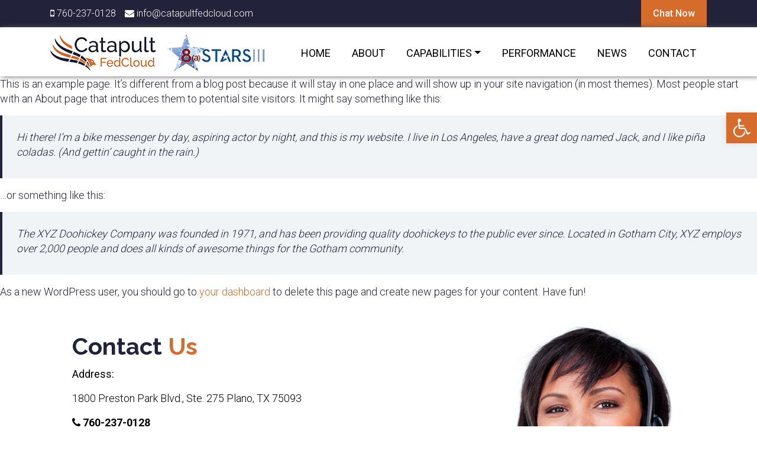

--- FILE ---
content_type: text/html; charset=utf-8
request_url: https://www.google.com/recaptcha/api2/anchor?ar=1&k=6Le8swAVAAAAAHPDkrVEPi9UbggN5kozj3puse8e&co=aHR0cHM6Ly93d3cuY2F0YXB1bHRmZWRjbG91ZC5jb206NDQz&hl=en&type=image&v=N67nZn4AqZkNcbeMu4prBgzg&theme=light&size=normal&anchor-ms=20000&execute-ms=30000&cb=gq4xv8f1yohr
body_size: 49643
content:
<!DOCTYPE HTML><html dir="ltr" lang="en"><head><meta http-equiv="Content-Type" content="text/html; charset=UTF-8">
<meta http-equiv="X-UA-Compatible" content="IE=edge">
<title>reCAPTCHA</title>
<style type="text/css">
/* cyrillic-ext */
@font-face {
  font-family: 'Roboto';
  font-style: normal;
  font-weight: 400;
  font-stretch: 100%;
  src: url(//fonts.gstatic.com/s/roboto/v48/KFO7CnqEu92Fr1ME7kSn66aGLdTylUAMa3GUBHMdazTgWw.woff2) format('woff2');
  unicode-range: U+0460-052F, U+1C80-1C8A, U+20B4, U+2DE0-2DFF, U+A640-A69F, U+FE2E-FE2F;
}
/* cyrillic */
@font-face {
  font-family: 'Roboto';
  font-style: normal;
  font-weight: 400;
  font-stretch: 100%;
  src: url(//fonts.gstatic.com/s/roboto/v48/KFO7CnqEu92Fr1ME7kSn66aGLdTylUAMa3iUBHMdazTgWw.woff2) format('woff2');
  unicode-range: U+0301, U+0400-045F, U+0490-0491, U+04B0-04B1, U+2116;
}
/* greek-ext */
@font-face {
  font-family: 'Roboto';
  font-style: normal;
  font-weight: 400;
  font-stretch: 100%;
  src: url(//fonts.gstatic.com/s/roboto/v48/KFO7CnqEu92Fr1ME7kSn66aGLdTylUAMa3CUBHMdazTgWw.woff2) format('woff2');
  unicode-range: U+1F00-1FFF;
}
/* greek */
@font-face {
  font-family: 'Roboto';
  font-style: normal;
  font-weight: 400;
  font-stretch: 100%;
  src: url(//fonts.gstatic.com/s/roboto/v48/KFO7CnqEu92Fr1ME7kSn66aGLdTylUAMa3-UBHMdazTgWw.woff2) format('woff2');
  unicode-range: U+0370-0377, U+037A-037F, U+0384-038A, U+038C, U+038E-03A1, U+03A3-03FF;
}
/* math */
@font-face {
  font-family: 'Roboto';
  font-style: normal;
  font-weight: 400;
  font-stretch: 100%;
  src: url(//fonts.gstatic.com/s/roboto/v48/KFO7CnqEu92Fr1ME7kSn66aGLdTylUAMawCUBHMdazTgWw.woff2) format('woff2');
  unicode-range: U+0302-0303, U+0305, U+0307-0308, U+0310, U+0312, U+0315, U+031A, U+0326-0327, U+032C, U+032F-0330, U+0332-0333, U+0338, U+033A, U+0346, U+034D, U+0391-03A1, U+03A3-03A9, U+03B1-03C9, U+03D1, U+03D5-03D6, U+03F0-03F1, U+03F4-03F5, U+2016-2017, U+2034-2038, U+203C, U+2040, U+2043, U+2047, U+2050, U+2057, U+205F, U+2070-2071, U+2074-208E, U+2090-209C, U+20D0-20DC, U+20E1, U+20E5-20EF, U+2100-2112, U+2114-2115, U+2117-2121, U+2123-214F, U+2190, U+2192, U+2194-21AE, U+21B0-21E5, U+21F1-21F2, U+21F4-2211, U+2213-2214, U+2216-22FF, U+2308-230B, U+2310, U+2319, U+231C-2321, U+2336-237A, U+237C, U+2395, U+239B-23B7, U+23D0, U+23DC-23E1, U+2474-2475, U+25AF, U+25B3, U+25B7, U+25BD, U+25C1, U+25CA, U+25CC, U+25FB, U+266D-266F, U+27C0-27FF, U+2900-2AFF, U+2B0E-2B11, U+2B30-2B4C, U+2BFE, U+3030, U+FF5B, U+FF5D, U+1D400-1D7FF, U+1EE00-1EEFF;
}
/* symbols */
@font-face {
  font-family: 'Roboto';
  font-style: normal;
  font-weight: 400;
  font-stretch: 100%;
  src: url(//fonts.gstatic.com/s/roboto/v48/KFO7CnqEu92Fr1ME7kSn66aGLdTylUAMaxKUBHMdazTgWw.woff2) format('woff2');
  unicode-range: U+0001-000C, U+000E-001F, U+007F-009F, U+20DD-20E0, U+20E2-20E4, U+2150-218F, U+2190, U+2192, U+2194-2199, U+21AF, U+21E6-21F0, U+21F3, U+2218-2219, U+2299, U+22C4-22C6, U+2300-243F, U+2440-244A, U+2460-24FF, U+25A0-27BF, U+2800-28FF, U+2921-2922, U+2981, U+29BF, U+29EB, U+2B00-2BFF, U+4DC0-4DFF, U+FFF9-FFFB, U+10140-1018E, U+10190-1019C, U+101A0, U+101D0-101FD, U+102E0-102FB, U+10E60-10E7E, U+1D2C0-1D2D3, U+1D2E0-1D37F, U+1F000-1F0FF, U+1F100-1F1AD, U+1F1E6-1F1FF, U+1F30D-1F30F, U+1F315, U+1F31C, U+1F31E, U+1F320-1F32C, U+1F336, U+1F378, U+1F37D, U+1F382, U+1F393-1F39F, U+1F3A7-1F3A8, U+1F3AC-1F3AF, U+1F3C2, U+1F3C4-1F3C6, U+1F3CA-1F3CE, U+1F3D4-1F3E0, U+1F3ED, U+1F3F1-1F3F3, U+1F3F5-1F3F7, U+1F408, U+1F415, U+1F41F, U+1F426, U+1F43F, U+1F441-1F442, U+1F444, U+1F446-1F449, U+1F44C-1F44E, U+1F453, U+1F46A, U+1F47D, U+1F4A3, U+1F4B0, U+1F4B3, U+1F4B9, U+1F4BB, U+1F4BF, U+1F4C8-1F4CB, U+1F4D6, U+1F4DA, U+1F4DF, U+1F4E3-1F4E6, U+1F4EA-1F4ED, U+1F4F7, U+1F4F9-1F4FB, U+1F4FD-1F4FE, U+1F503, U+1F507-1F50B, U+1F50D, U+1F512-1F513, U+1F53E-1F54A, U+1F54F-1F5FA, U+1F610, U+1F650-1F67F, U+1F687, U+1F68D, U+1F691, U+1F694, U+1F698, U+1F6AD, U+1F6B2, U+1F6B9-1F6BA, U+1F6BC, U+1F6C6-1F6CF, U+1F6D3-1F6D7, U+1F6E0-1F6EA, U+1F6F0-1F6F3, U+1F6F7-1F6FC, U+1F700-1F7FF, U+1F800-1F80B, U+1F810-1F847, U+1F850-1F859, U+1F860-1F887, U+1F890-1F8AD, U+1F8B0-1F8BB, U+1F8C0-1F8C1, U+1F900-1F90B, U+1F93B, U+1F946, U+1F984, U+1F996, U+1F9E9, U+1FA00-1FA6F, U+1FA70-1FA7C, U+1FA80-1FA89, U+1FA8F-1FAC6, U+1FACE-1FADC, U+1FADF-1FAE9, U+1FAF0-1FAF8, U+1FB00-1FBFF;
}
/* vietnamese */
@font-face {
  font-family: 'Roboto';
  font-style: normal;
  font-weight: 400;
  font-stretch: 100%;
  src: url(//fonts.gstatic.com/s/roboto/v48/KFO7CnqEu92Fr1ME7kSn66aGLdTylUAMa3OUBHMdazTgWw.woff2) format('woff2');
  unicode-range: U+0102-0103, U+0110-0111, U+0128-0129, U+0168-0169, U+01A0-01A1, U+01AF-01B0, U+0300-0301, U+0303-0304, U+0308-0309, U+0323, U+0329, U+1EA0-1EF9, U+20AB;
}
/* latin-ext */
@font-face {
  font-family: 'Roboto';
  font-style: normal;
  font-weight: 400;
  font-stretch: 100%;
  src: url(//fonts.gstatic.com/s/roboto/v48/KFO7CnqEu92Fr1ME7kSn66aGLdTylUAMa3KUBHMdazTgWw.woff2) format('woff2');
  unicode-range: U+0100-02BA, U+02BD-02C5, U+02C7-02CC, U+02CE-02D7, U+02DD-02FF, U+0304, U+0308, U+0329, U+1D00-1DBF, U+1E00-1E9F, U+1EF2-1EFF, U+2020, U+20A0-20AB, U+20AD-20C0, U+2113, U+2C60-2C7F, U+A720-A7FF;
}
/* latin */
@font-face {
  font-family: 'Roboto';
  font-style: normal;
  font-weight: 400;
  font-stretch: 100%;
  src: url(//fonts.gstatic.com/s/roboto/v48/KFO7CnqEu92Fr1ME7kSn66aGLdTylUAMa3yUBHMdazQ.woff2) format('woff2');
  unicode-range: U+0000-00FF, U+0131, U+0152-0153, U+02BB-02BC, U+02C6, U+02DA, U+02DC, U+0304, U+0308, U+0329, U+2000-206F, U+20AC, U+2122, U+2191, U+2193, U+2212, U+2215, U+FEFF, U+FFFD;
}
/* cyrillic-ext */
@font-face {
  font-family: 'Roboto';
  font-style: normal;
  font-weight: 500;
  font-stretch: 100%;
  src: url(//fonts.gstatic.com/s/roboto/v48/KFO7CnqEu92Fr1ME7kSn66aGLdTylUAMa3GUBHMdazTgWw.woff2) format('woff2');
  unicode-range: U+0460-052F, U+1C80-1C8A, U+20B4, U+2DE0-2DFF, U+A640-A69F, U+FE2E-FE2F;
}
/* cyrillic */
@font-face {
  font-family: 'Roboto';
  font-style: normal;
  font-weight: 500;
  font-stretch: 100%;
  src: url(//fonts.gstatic.com/s/roboto/v48/KFO7CnqEu92Fr1ME7kSn66aGLdTylUAMa3iUBHMdazTgWw.woff2) format('woff2');
  unicode-range: U+0301, U+0400-045F, U+0490-0491, U+04B0-04B1, U+2116;
}
/* greek-ext */
@font-face {
  font-family: 'Roboto';
  font-style: normal;
  font-weight: 500;
  font-stretch: 100%;
  src: url(//fonts.gstatic.com/s/roboto/v48/KFO7CnqEu92Fr1ME7kSn66aGLdTylUAMa3CUBHMdazTgWw.woff2) format('woff2');
  unicode-range: U+1F00-1FFF;
}
/* greek */
@font-face {
  font-family: 'Roboto';
  font-style: normal;
  font-weight: 500;
  font-stretch: 100%;
  src: url(//fonts.gstatic.com/s/roboto/v48/KFO7CnqEu92Fr1ME7kSn66aGLdTylUAMa3-UBHMdazTgWw.woff2) format('woff2');
  unicode-range: U+0370-0377, U+037A-037F, U+0384-038A, U+038C, U+038E-03A1, U+03A3-03FF;
}
/* math */
@font-face {
  font-family: 'Roboto';
  font-style: normal;
  font-weight: 500;
  font-stretch: 100%;
  src: url(//fonts.gstatic.com/s/roboto/v48/KFO7CnqEu92Fr1ME7kSn66aGLdTylUAMawCUBHMdazTgWw.woff2) format('woff2');
  unicode-range: U+0302-0303, U+0305, U+0307-0308, U+0310, U+0312, U+0315, U+031A, U+0326-0327, U+032C, U+032F-0330, U+0332-0333, U+0338, U+033A, U+0346, U+034D, U+0391-03A1, U+03A3-03A9, U+03B1-03C9, U+03D1, U+03D5-03D6, U+03F0-03F1, U+03F4-03F5, U+2016-2017, U+2034-2038, U+203C, U+2040, U+2043, U+2047, U+2050, U+2057, U+205F, U+2070-2071, U+2074-208E, U+2090-209C, U+20D0-20DC, U+20E1, U+20E5-20EF, U+2100-2112, U+2114-2115, U+2117-2121, U+2123-214F, U+2190, U+2192, U+2194-21AE, U+21B0-21E5, U+21F1-21F2, U+21F4-2211, U+2213-2214, U+2216-22FF, U+2308-230B, U+2310, U+2319, U+231C-2321, U+2336-237A, U+237C, U+2395, U+239B-23B7, U+23D0, U+23DC-23E1, U+2474-2475, U+25AF, U+25B3, U+25B7, U+25BD, U+25C1, U+25CA, U+25CC, U+25FB, U+266D-266F, U+27C0-27FF, U+2900-2AFF, U+2B0E-2B11, U+2B30-2B4C, U+2BFE, U+3030, U+FF5B, U+FF5D, U+1D400-1D7FF, U+1EE00-1EEFF;
}
/* symbols */
@font-face {
  font-family: 'Roboto';
  font-style: normal;
  font-weight: 500;
  font-stretch: 100%;
  src: url(//fonts.gstatic.com/s/roboto/v48/KFO7CnqEu92Fr1ME7kSn66aGLdTylUAMaxKUBHMdazTgWw.woff2) format('woff2');
  unicode-range: U+0001-000C, U+000E-001F, U+007F-009F, U+20DD-20E0, U+20E2-20E4, U+2150-218F, U+2190, U+2192, U+2194-2199, U+21AF, U+21E6-21F0, U+21F3, U+2218-2219, U+2299, U+22C4-22C6, U+2300-243F, U+2440-244A, U+2460-24FF, U+25A0-27BF, U+2800-28FF, U+2921-2922, U+2981, U+29BF, U+29EB, U+2B00-2BFF, U+4DC0-4DFF, U+FFF9-FFFB, U+10140-1018E, U+10190-1019C, U+101A0, U+101D0-101FD, U+102E0-102FB, U+10E60-10E7E, U+1D2C0-1D2D3, U+1D2E0-1D37F, U+1F000-1F0FF, U+1F100-1F1AD, U+1F1E6-1F1FF, U+1F30D-1F30F, U+1F315, U+1F31C, U+1F31E, U+1F320-1F32C, U+1F336, U+1F378, U+1F37D, U+1F382, U+1F393-1F39F, U+1F3A7-1F3A8, U+1F3AC-1F3AF, U+1F3C2, U+1F3C4-1F3C6, U+1F3CA-1F3CE, U+1F3D4-1F3E0, U+1F3ED, U+1F3F1-1F3F3, U+1F3F5-1F3F7, U+1F408, U+1F415, U+1F41F, U+1F426, U+1F43F, U+1F441-1F442, U+1F444, U+1F446-1F449, U+1F44C-1F44E, U+1F453, U+1F46A, U+1F47D, U+1F4A3, U+1F4B0, U+1F4B3, U+1F4B9, U+1F4BB, U+1F4BF, U+1F4C8-1F4CB, U+1F4D6, U+1F4DA, U+1F4DF, U+1F4E3-1F4E6, U+1F4EA-1F4ED, U+1F4F7, U+1F4F9-1F4FB, U+1F4FD-1F4FE, U+1F503, U+1F507-1F50B, U+1F50D, U+1F512-1F513, U+1F53E-1F54A, U+1F54F-1F5FA, U+1F610, U+1F650-1F67F, U+1F687, U+1F68D, U+1F691, U+1F694, U+1F698, U+1F6AD, U+1F6B2, U+1F6B9-1F6BA, U+1F6BC, U+1F6C6-1F6CF, U+1F6D3-1F6D7, U+1F6E0-1F6EA, U+1F6F0-1F6F3, U+1F6F7-1F6FC, U+1F700-1F7FF, U+1F800-1F80B, U+1F810-1F847, U+1F850-1F859, U+1F860-1F887, U+1F890-1F8AD, U+1F8B0-1F8BB, U+1F8C0-1F8C1, U+1F900-1F90B, U+1F93B, U+1F946, U+1F984, U+1F996, U+1F9E9, U+1FA00-1FA6F, U+1FA70-1FA7C, U+1FA80-1FA89, U+1FA8F-1FAC6, U+1FACE-1FADC, U+1FADF-1FAE9, U+1FAF0-1FAF8, U+1FB00-1FBFF;
}
/* vietnamese */
@font-face {
  font-family: 'Roboto';
  font-style: normal;
  font-weight: 500;
  font-stretch: 100%;
  src: url(//fonts.gstatic.com/s/roboto/v48/KFO7CnqEu92Fr1ME7kSn66aGLdTylUAMa3OUBHMdazTgWw.woff2) format('woff2');
  unicode-range: U+0102-0103, U+0110-0111, U+0128-0129, U+0168-0169, U+01A0-01A1, U+01AF-01B0, U+0300-0301, U+0303-0304, U+0308-0309, U+0323, U+0329, U+1EA0-1EF9, U+20AB;
}
/* latin-ext */
@font-face {
  font-family: 'Roboto';
  font-style: normal;
  font-weight: 500;
  font-stretch: 100%;
  src: url(//fonts.gstatic.com/s/roboto/v48/KFO7CnqEu92Fr1ME7kSn66aGLdTylUAMa3KUBHMdazTgWw.woff2) format('woff2');
  unicode-range: U+0100-02BA, U+02BD-02C5, U+02C7-02CC, U+02CE-02D7, U+02DD-02FF, U+0304, U+0308, U+0329, U+1D00-1DBF, U+1E00-1E9F, U+1EF2-1EFF, U+2020, U+20A0-20AB, U+20AD-20C0, U+2113, U+2C60-2C7F, U+A720-A7FF;
}
/* latin */
@font-face {
  font-family: 'Roboto';
  font-style: normal;
  font-weight: 500;
  font-stretch: 100%;
  src: url(//fonts.gstatic.com/s/roboto/v48/KFO7CnqEu92Fr1ME7kSn66aGLdTylUAMa3yUBHMdazQ.woff2) format('woff2');
  unicode-range: U+0000-00FF, U+0131, U+0152-0153, U+02BB-02BC, U+02C6, U+02DA, U+02DC, U+0304, U+0308, U+0329, U+2000-206F, U+20AC, U+2122, U+2191, U+2193, U+2212, U+2215, U+FEFF, U+FFFD;
}
/* cyrillic-ext */
@font-face {
  font-family: 'Roboto';
  font-style: normal;
  font-weight: 900;
  font-stretch: 100%;
  src: url(//fonts.gstatic.com/s/roboto/v48/KFO7CnqEu92Fr1ME7kSn66aGLdTylUAMa3GUBHMdazTgWw.woff2) format('woff2');
  unicode-range: U+0460-052F, U+1C80-1C8A, U+20B4, U+2DE0-2DFF, U+A640-A69F, U+FE2E-FE2F;
}
/* cyrillic */
@font-face {
  font-family: 'Roboto';
  font-style: normal;
  font-weight: 900;
  font-stretch: 100%;
  src: url(//fonts.gstatic.com/s/roboto/v48/KFO7CnqEu92Fr1ME7kSn66aGLdTylUAMa3iUBHMdazTgWw.woff2) format('woff2');
  unicode-range: U+0301, U+0400-045F, U+0490-0491, U+04B0-04B1, U+2116;
}
/* greek-ext */
@font-face {
  font-family: 'Roboto';
  font-style: normal;
  font-weight: 900;
  font-stretch: 100%;
  src: url(//fonts.gstatic.com/s/roboto/v48/KFO7CnqEu92Fr1ME7kSn66aGLdTylUAMa3CUBHMdazTgWw.woff2) format('woff2');
  unicode-range: U+1F00-1FFF;
}
/* greek */
@font-face {
  font-family: 'Roboto';
  font-style: normal;
  font-weight: 900;
  font-stretch: 100%;
  src: url(//fonts.gstatic.com/s/roboto/v48/KFO7CnqEu92Fr1ME7kSn66aGLdTylUAMa3-UBHMdazTgWw.woff2) format('woff2');
  unicode-range: U+0370-0377, U+037A-037F, U+0384-038A, U+038C, U+038E-03A1, U+03A3-03FF;
}
/* math */
@font-face {
  font-family: 'Roboto';
  font-style: normal;
  font-weight: 900;
  font-stretch: 100%;
  src: url(//fonts.gstatic.com/s/roboto/v48/KFO7CnqEu92Fr1ME7kSn66aGLdTylUAMawCUBHMdazTgWw.woff2) format('woff2');
  unicode-range: U+0302-0303, U+0305, U+0307-0308, U+0310, U+0312, U+0315, U+031A, U+0326-0327, U+032C, U+032F-0330, U+0332-0333, U+0338, U+033A, U+0346, U+034D, U+0391-03A1, U+03A3-03A9, U+03B1-03C9, U+03D1, U+03D5-03D6, U+03F0-03F1, U+03F4-03F5, U+2016-2017, U+2034-2038, U+203C, U+2040, U+2043, U+2047, U+2050, U+2057, U+205F, U+2070-2071, U+2074-208E, U+2090-209C, U+20D0-20DC, U+20E1, U+20E5-20EF, U+2100-2112, U+2114-2115, U+2117-2121, U+2123-214F, U+2190, U+2192, U+2194-21AE, U+21B0-21E5, U+21F1-21F2, U+21F4-2211, U+2213-2214, U+2216-22FF, U+2308-230B, U+2310, U+2319, U+231C-2321, U+2336-237A, U+237C, U+2395, U+239B-23B7, U+23D0, U+23DC-23E1, U+2474-2475, U+25AF, U+25B3, U+25B7, U+25BD, U+25C1, U+25CA, U+25CC, U+25FB, U+266D-266F, U+27C0-27FF, U+2900-2AFF, U+2B0E-2B11, U+2B30-2B4C, U+2BFE, U+3030, U+FF5B, U+FF5D, U+1D400-1D7FF, U+1EE00-1EEFF;
}
/* symbols */
@font-face {
  font-family: 'Roboto';
  font-style: normal;
  font-weight: 900;
  font-stretch: 100%;
  src: url(//fonts.gstatic.com/s/roboto/v48/KFO7CnqEu92Fr1ME7kSn66aGLdTylUAMaxKUBHMdazTgWw.woff2) format('woff2');
  unicode-range: U+0001-000C, U+000E-001F, U+007F-009F, U+20DD-20E0, U+20E2-20E4, U+2150-218F, U+2190, U+2192, U+2194-2199, U+21AF, U+21E6-21F0, U+21F3, U+2218-2219, U+2299, U+22C4-22C6, U+2300-243F, U+2440-244A, U+2460-24FF, U+25A0-27BF, U+2800-28FF, U+2921-2922, U+2981, U+29BF, U+29EB, U+2B00-2BFF, U+4DC0-4DFF, U+FFF9-FFFB, U+10140-1018E, U+10190-1019C, U+101A0, U+101D0-101FD, U+102E0-102FB, U+10E60-10E7E, U+1D2C0-1D2D3, U+1D2E0-1D37F, U+1F000-1F0FF, U+1F100-1F1AD, U+1F1E6-1F1FF, U+1F30D-1F30F, U+1F315, U+1F31C, U+1F31E, U+1F320-1F32C, U+1F336, U+1F378, U+1F37D, U+1F382, U+1F393-1F39F, U+1F3A7-1F3A8, U+1F3AC-1F3AF, U+1F3C2, U+1F3C4-1F3C6, U+1F3CA-1F3CE, U+1F3D4-1F3E0, U+1F3ED, U+1F3F1-1F3F3, U+1F3F5-1F3F7, U+1F408, U+1F415, U+1F41F, U+1F426, U+1F43F, U+1F441-1F442, U+1F444, U+1F446-1F449, U+1F44C-1F44E, U+1F453, U+1F46A, U+1F47D, U+1F4A3, U+1F4B0, U+1F4B3, U+1F4B9, U+1F4BB, U+1F4BF, U+1F4C8-1F4CB, U+1F4D6, U+1F4DA, U+1F4DF, U+1F4E3-1F4E6, U+1F4EA-1F4ED, U+1F4F7, U+1F4F9-1F4FB, U+1F4FD-1F4FE, U+1F503, U+1F507-1F50B, U+1F50D, U+1F512-1F513, U+1F53E-1F54A, U+1F54F-1F5FA, U+1F610, U+1F650-1F67F, U+1F687, U+1F68D, U+1F691, U+1F694, U+1F698, U+1F6AD, U+1F6B2, U+1F6B9-1F6BA, U+1F6BC, U+1F6C6-1F6CF, U+1F6D3-1F6D7, U+1F6E0-1F6EA, U+1F6F0-1F6F3, U+1F6F7-1F6FC, U+1F700-1F7FF, U+1F800-1F80B, U+1F810-1F847, U+1F850-1F859, U+1F860-1F887, U+1F890-1F8AD, U+1F8B0-1F8BB, U+1F8C0-1F8C1, U+1F900-1F90B, U+1F93B, U+1F946, U+1F984, U+1F996, U+1F9E9, U+1FA00-1FA6F, U+1FA70-1FA7C, U+1FA80-1FA89, U+1FA8F-1FAC6, U+1FACE-1FADC, U+1FADF-1FAE9, U+1FAF0-1FAF8, U+1FB00-1FBFF;
}
/* vietnamese */
@font-face {
  font-family: 'Roboto';
  font-style: normal;
  font-weight: 900;
  font-stretch: 100%;
  src: url(//fonts.gstatic.com/s/roboto/v48/KFO7CnqEu92Fr1ME7kSn66aGLdTylUAMa3OUBHMdazTgWw.woff2) format('woff2');
  unicode-range: U+0102-0103, U+0110-0111, U+0128-0129, U+0168-0169, U+01A0-01A1, U+01AF-01B0, U+0300-0301, U+0303-0304, U+0308-0309, U+0323, U+0329, U+1EA0-1EF9, U+20AB;
}
/* latin-ext */
@font-face {
  font-family: 'Roboto';
  font-style: normal;
  font-weight: 900;
  font-stretch: 100%;
  src: url(//fonts.gstatic.com/s/roboto/v48/KFO7CnqEu92Fr1ME7kSn66aGLdTylUAMa3KUBHMdazTgWw.woff2) format('woff2');
  unicode-range: U+0100-02BA, U+02BD-02C5, U+02C7-02CC, U+02CE-02D7, U+02DD-02FF, U+0304, U+0308, U+0329, U+1D00-1DBF, U+1E00-1E9F, U+1EF2-1EFF, U+2020, U+20A0-20AB, U+20AD-20C0, U+2113, U+2C60-2C7F, U+A720-A7FF;
}
/* latin */
@font-face {
  font-family: 'Roboto';
  font-style: normal;
  font-weight: 900;
  font-stretch: 100%;
  src: url(//fonts.gstatic.com/s/roboto/v48/KFO7CnqEu92Fr1ME7kSn66aGLdTylUAMa3yUBHMdazQ.woff2) format('woff2');
  unicode-range: U+0000-00FF, U+0131, U+0152-0153, U+02BB-02BC, U+02C6, U+02DA, U+02DC, U+0304, U+0308, U+0329, U+2000-206F, U+20AC, U+2122, U+2191, U+2193, U+2212, U+2215, U+FEFF, U+FFFD;
}

</style>
<link rel="stylesheet" type="text/css" href="https://www.gstatic.com/recaptcha/releases/N67nZn4AqZkNcbeMu4prBgzg/styles__ltr.css">
<script nonce="MJArFUkZUyfuwHGjoyQiNg" type="text/javascript">window['__recaptcha_api'] = 'https://www.google.com/recaptcha/api2/';</script>
<script type="text/javascript" src="https://www.gstatic.com/recaptcha/releases/N67nZn4AqZkNcbeMu4prBgzg/recaptcha__en.js" nonce="MJArFUkZUyfuwHGjoyQiNg">
      
    </script></head>
<body><div id="rc-anchor-alert" class="rc-anchor-alert"></div>
<input type="hidden" id="recaptcha-token" value="[base64]">
<script type="text/javascript" nonce="MJArFUkZUyfuwHGjoyQiNg">
      recaptcha.anchor.Main.init("[\x22ainput\x22,[\x22bgdata\x22,\x22\x22,\[base64]/[base64]/MjU1Ong/[base64]/[base64]/[base64]/[base64]/[base64]/[base64]/[base64]/[base64]/[base64]/[base64]/[base64]/[base64]/[base64]/[base64]/[base64]\\u003d\x22,\[base64]\x22,\x22wrfCj8OdWcO4ZT3CvMOZw7FFw7/[base64]/Ck8KSUMOnWMOyLsKoEcOXwqlODzHDlcOqPFrDocKbw7w2K8OLw7NMwq/[base64]/wq7Cg1Ajw7nCjQhIw4/[base64]/KMKhw6kwFcKaw77DncOUYcKOw5TCjsOvG2rDqMKYw7YfM3zCshHDpR8NHsO8QlsZw6HCpmzCncOXC2XCsEtnw4F9woHCpsKBwqfCvsKneyjCvE/Cq8KDw57CgsO9asOdw7gYwpvCssK/IkEPUzIuCcKXwqXCvGvDnlTCiREswo0FwrjClsOoAMKFGAHDikULb8OvwprCtUx9fmktwobClQh3w71kUW3DjwzCnXE2I8Kaw4HDpMKnw7o5PGDDoMOBwrrCksO/AsOhUMO/f8Kbw53DkFTDrxDDscOxMsK6LA3CjSl2IMOzwqUjEMOHwoEsE8KLw7BOwpBxOMOuwqDDgMKTSTcUw5DDlsKvPSfDh1XCmcOOETXDjAhWLU5Jw7nCnW7DtCTDuRAdR1/DnBrChExBZiwjw4/[base64]/CglDClG/DoMOvw7EwQ8KnRcKeCX3CsiUXw6PCscOkwpJTw6vDr8Kgw5rDlUtNJ8OAwpDCvsKaw7E8fsOIU0/CuMOWN33Dm8KtScKUcnVbaltww54CaWYLbsK9S8K/w5TChcKnw71SbMK7QcKaI2JvFsKnw7rDjHHDrXLCi3HCgFpIJsKoYMOjw4Bzw7sfwp9TJA/Ck8KoXRjDgMK5esKCw4NKw5BaMcK4w6nChsKBwqfDvDfDo8K0wpHCocKoekvCp3YGccOWwpPDrcKHwoFDPzAPcDfCnx9MwrXDnFwrw5vCnsO+w7zDuMKew73DiFfCtMO3w4jDklnCgw/CpcKlNiBvwr1tEmLCjcObw4jDqgnDomDDi8OLBiJ7wqgtw5oWbAAWcmcpbGNrPcKZL8OLFMKNwqHCkRTCssO7w5VlajNdHHPCqHAEw5/[base64]/DmS8hwr7ComHCgnLCvWxnwoDCksK6w6rCsz0XwqJZw59hPMOCwqXCoMO8wpTCk8KzWnsqwoXCusKOVz/[base64]/CksKzwoNVw7APwoJ2w7nDknbCvG/DqlnDk8KZw7HDmAZDwoR7S8KsIsK/O8O6wrHCiMKPT8KSwpd3K0xyD8KtEcOnw5Y9wpRqUcKcwrQqXCV4w5BdZcKGwpwYw6DDhh9KcxvDlsOPwqHCkcOtLQjCqMOQwpI7wrktw4xOGcOTSVFwD8OsTsO/JMO0IzDCsEMCw6HDtHI0w6Nbwp0Fw7jCl2ooH8OowrLDtnoCw5HCunrCm8KdPFPDkcK+LgIuJUA5AsKMwrHDtH3CusOww4DDvGfDosORRDLDujdNwqJqw7dqwoXCm8K3woYVRMOSbD/CpxvCiz3CsxjDgn01w7jDlsKPZR0Rw6oBR8O9wpQhJ8O3XkYjTcOwccOUR8OywpbCnWLCr09qCcO0MA3Cg8KYwoTDh2BowpJJCcOlMcOjwqXDhQBew6TDjlABw4LChsKywpLDo8OWw7fCrXPDhBB1w7rCvy/DoMKqFkY/w5fDjsKzAiHCr8Khw7UbBwDDgnHCsMKzwoLCiRdxwrXCiEHDucKww7VXwq0Rw73CjRUcEMO4w73ClWJ+DsKeb8OyLz7DnMKEcB7Ct8Kxw7wzwoouPADChMOkwogiSMO9wqYiZsOMFMK0McOvEAldw5cTwoR3w4bDlUPDuwzCsMOvwqPCtsKjEsK6w6/DoU7DvMOuZMOzbmUeExk6NMKpwoPChV0Iw7/CmwvCsQnCgQ1QwrrDocKvw4xuNSkTw6XCvGTDuMKxC2k2wrFkYsKuw7g3wrVJw7XDmgvDoENZwp8fwpwXw5fDp8O3wq/[base64]/DkQfDssKmwqU4acKEeyQmwqp5wrkrKzTDumkww6Ikw5Zvw7nCumnDvW4bw7XDiiB5EF7CiihrwrrCoBXCuE/DvsO2ZGgjw6LCuyzDtDDDmsKsw7fCrMKYw5lcwp8YPT3DqkVFw5zCpcKLJMKPwrTDmsKFw6AIDcOsGcK5wqRiw7k6czMnXxvDssOVw5HDmyXCv37DkGzDmGgacnQ2SlzCk8KLaUgmw5DCrMKIwpd4OcOPwoBQVAjCr1tow7XDhcOUwrrDjHsFRT/Dn3B3wpU7KMOewr3Cni3DtsO8w4AEw744w7Bow48Aw6/[base64]/Dqkpfw7MfIgDDkCIOAsO2woXDv00Uw4rCkMOGcG8vw6jCgMOxw4bDusKYXRxYwog/[base64]/CrcKawqnDpmxuw55rwpfCr10+wpfCp1DDqMKTwr57w43DmMOFwpEuZMOoL8O/woDDpsKAwrdJVnoow7haw6XCjgLCuTwXaT4TcFDCn8KHWcKdwqdkA8OjSMKYaxxzfcO2DCsfwrpMw4EZMsOzVcKjwr3CqXDDoD0+BsKpwpDDjTEZXMKIK8OvUlMgw7LCi8OlHBjDocKAw48+bSjDhMK8wqQRfMKsSiXDuEFpwqJvwpjCiMO+eMO0w6jCjsO/[base64]/[base64]/RUclFcOnw6JMQcOCVMKPW3zCkGB/[base64]/c2tGw6TCscKrw77DvMK0Ol/ChiEJAMK8F8KFasOcw5Q4Cy/DnMOdw7nDp8OEwqbCm8KSw4gaEcKlw5HDjMO1YVXCvMKIf8OJw6d1woLCusKxwqtiKMO+Q8K7wp8jwrbCvcKga3vDvsOiw7PDo3dfwrAcR8KHwqlvRlfDtsKVG0BUw4vCmwVRwrrDpXPClBTDikHCjSdvw7/Cu8KCwpbDq8OTwqU1ZsOtZ8OMb8K+FErCnsKcKSY5wrPDmGF4w7ocOD5YP0gow43Cs8OFwrTDmMK1wrdyw7kreCMbwoR7MT3Ci8OYwpbDrcKLw6LCoh/Dr1AgwoHCvMOSDMKVWVfDuWXDhFbCvsK2RAIJd2vCggTCsMKrwodJaSd3w4vDujoeXkrCrn/DuDcIUxvCg8KlS8K2EhFVwo5KFMKzw6AnUX8rRMOpw4/CvsK+Cw0MwrjDicO0NEguCsO8V8KbLC7Cs1hxwpnDvcOdw4gcJTjCkcOyDMKwDVrCgiDDhsK/fRB7Kj3CvMKQw6lwwowUIsK8X8OSwqrCusOZZAFnwrBlNsOmHsK1w7/CiEJAF8KdwqNsPCQqDsOFw67CqXLCiMOiw6bDs8K+wrXDp8O5HcKhGG4aYUDCrcKVw6cIG8O5w4bCs1/CssOCw57CrsKMw6vDtsK/wrTCksKlwogOw6tjwq3CosKSeX3Dk8KLKDMnw5wLBTMcw7vDmA7CpW3Di8Ogw6MvRl7Cny5ow7HClH/DpsKjR8KnesKNVyfCncKac1fDm3gZYsKfdMOLw50Rw4tbMAV1wrdow60vb8OFCsKBwqtFC8Otw6nCjcKPBAN+w45qw6fDrgJ1w7bCrcKrHx/Dv8Kcw4wYEcOpHsKfwoXDi8O2IsOiTGZxwrEzZMOnJcK2w6zDty9PwqlrE2l/[base64]/fcOcwoPDlMKWw6DDnggVw7Ybwrw+MWs6XixHwqfDqUXCmWDCqkjDoz3DjU/DsjfDkcOaw4RFDVLCnyhBFsO/w507wq/DqMKWw6M9wrgNDcKfYsKKw74cWcOCwqrCo8OqwrFpwoZcw48QwqAUFMOvwpRmARXClgQAw6jDpV/[base64]/DlsOtw5obw4DCjkUhw7XCpMO9wpPDicOSwqfCr8KgIMOdG8K3THktfsOHO8K2JcKOw50XwopTTScrX8K8w7AybsOOw47DrsOcw59YOWjCssODE8KwwofCr2nCgD8bwpA+wrx1wpA9bcO+c8Kmw5wWa03Dj0vCiVrClcK1VRRsazMewrHDgUtkMsOYwp4HwqE/wqfDgXHCvMOZBcK/bMKMC8OQwrcjwq5DVj0YLGhQwrMww7Q7w5M4Rh/DosOsU8O9w5hQwqnCqsKkwqnCmkBKwoTCocKwIMKMwqXCoMKyM1nCvnLDmMKiwrfDmsKUQ8O1Ry3CusKtwpnCgAnClcOrAyDClcK9SWohw4QZw6/[base64]/wpEmwq3DhsOmW8OtX8KoDh3CjMKoGMOwRMOUw65mYTnChcOTHsOLBMK6wqpTEG18w7HDmGE3PcO+woXDusKkwpZ5w4zCnhQ5XiVFfMO9JMKDw6QQwpp6YsK8MXZ8wp7DjFjDqX3DusKDw5jCisKcwroCw5gkNcO0w5/CscKHAWTCuRh5wrbDnn9gw7sXesOwVMKaAgIVwp1dbMOmwqzCmsKELMOZDsKgwrNjSWPCl8KQDsKucsKTPFoCwolIw7QAXMOXwqTCrMKgwoZZDcK5TRMDw60zw4jCk3DDlMKiw5w+wp/CsMKXacKeRcKTPxdcwrF2KijDjsOEHUhPw53CmcKLe8KvKRzCsirCjjwQScKZT8Ojf8ONCMObAcOqP8Kkw4PCoRLDqlbDh8KreFrCj3LCl8KVecKtwrzDusO4w6c9w4LCnUJVBGjCjcOMw5PDlzbCj8KpwoESd8OCSsOjVsObw4Jqw4XDq2jDtVzDo1LDggLCmR/[base64]/Cu0jCuGvCiMK7wqbDqQrCqMKZwrLCgy7DhcKxQcKlbDPCh3DCn3zDk8OPK2p0wpXDs8Otw65pfjZqwqPDnULDmMKJWzvDpMOZw6rCoMKVwrbCgcKuwoMVwqTCgHPCmT7Dvl3Ds8KlFRPDjcKjWMOzTcOwJnJlw5rCtlDDnxEvw7/[base64]/LjlYw695Xn0Wwqggw7YRXWzCu8O0w5xzwoxYXTXCu8OfUSDCvwMYwpDClcKkNwHDuycSwoXDvsKhw6TDvMKcwpQCwqp4NGkNAsOWw7vDqhTCunFkBzTDuMOMUcOfwpjDvcKFw4bChcKBw6fCuQ5HwoF6HcKVEcOcw7/CoGEHwqx8TsO3IsOIw5TCm8OMwr1XYMKPwpQVI8O8XQdDwpPCtsOjwpfDtzc4UVM0TcKuwonDtThDwqMSU8Otwr5XeMK3w7vDkWhPwq8xwodRwqMmwrrChE/Dl8K6KkHCjx/DqcO5PB/CucKtXhbDucO3aWQgw6nCmkLDu8OOesKUbyvCmsK4wrzDksKLwrvCp38lSiVHS8O8SwppwoU+esO8wqU8MH52wp7DuDoMJTZ1w5nDqMOKMsOxw4Nzw5tWw78xwrfDnXJFKDdQPWRfKFLCjcOsbRYKHXLDo1PDngPDnMO7Zl5KDE4zQMKKwo/DmgVuFwIuw67ClsO8IMORw5EJRMOJFnQxBXbCjMKhOjbCpB9FFcKnw7XCt8KqEMOEJcOlNUfDgsOAwoHDvBnDkH5FZMKTwr/DucOZw6Bvw74sw6PCmGfCjz4qPMOswofCgMKGCxpmfsOqw6hMwo/CpnLDusK/XUkNw7Fiwrl9fsKTTwVNO8OlScK9w4TCmwdawo5RwqXDnUo+woAtw43DjsKyPcKhwqnDsDdAw5RTOx48w6/[base64]/DosO+XTzDrTfDksO8CcK+GAfDhsK+QmIINF1FXcKYYB5Jw71KeMO6w5Maw6TDgXU9wpzDl8K+w6DCtsKJHsKfdyBjHRcubATDp8O9ZV5XCcKeKGTCtcKew57CsGwfw4/ClcOtSgEgwqsCFcKqe8K9Yj7ChMKGwoIFC1vDqcKSLMKiw70Bwo7DhjnCgx3DiiFIw6I7wojDiMO1wrQ6I3HDm8OGwqzCojBEw6XDpsKXMsKIw4PDlDfDgsO/w43CpsK4wqLCkcOZwrXDjgjDr8Oxw6JmZRxVw7zCl8Otw6/DmyUGPC/Cg3ZEX8KdFcO+w5rDtMK3wq5Zwot2FcO8V3zClT/DrlrDmMKUfsOqwqJEPMOYH8OFwoTCgsK5A8OMdsKAw47CjXwtAMKIZRLCpmTDsCfDqEZywohQPlfDvsKnwoXDosKsO8KPBsKiYcK9YcKiOnx6w5Ulc3ojwqTCgsOvNzHDk8K6VcOywrN4w6YkdcO/[base64]/DmCrCukjClGFhGMK3w6kdchkgCcKawqEOw47CksOGw7tgwpjDjTQwwo3CohLDocKCwrZKQEbCojTDvCbCvwjCu8O/wq5IwqTCoFFgAsKUNhzDkjd+ABjClQrDvsKuw4HChMOUwoPDvgnCtmU+Z8O6wrTCtcO+TcKww51Ww5HDlsOfwqwKw4o2w6YPIcO3w7UWf8O/woxPw7l4XMO0w6NTw4HDvm1zwrvDpsKRKn3ClgBAPkfCu8OLbcOPw4HCtsOZw5IJDVHCp8O0w5XCkMO/[base64]/[base64]/DicK9X8KBwqTDoGDCrikWFcOlPwDCjV7ClUU4T3PCvsK0wqQWw4IJR8OaTSXCnsOjw5rDrMOHTVrDicOEwoNAwpZEFV9KH8OKUTdOwpDCi8OESA4WR1tbB8Kld8O2AizCrRIpe8K3NsO5alw5w6TDtMKYbsOUw5lPX2jDnkpMSX/DoMOVw4DDoA7CnB7CoVLCo8OyHiV4VsOQdiF2wrA4wrzCvsOQMsKdLMKWASBXwqPCrEkPecK6w4PChMKhCsK0w4zDlcO5H2oOCsOzMMO7wq/CllrDgcOycULClMOGESPCgsOvFTA/wrhvwrw8wrrCrkrDj8OSw7oeX8KQOMO9MMKTQsOQBsOwfcK8TcKYw7MQwqgCwqAPwqNdWcKTI1jCvsKFNiM5XAYtDMOWQcO2MsKhw5VgWG/DvlDCkkHDlcOMw6VhZzzDtMKlw7zCksOtwpbCrcO/w5JTecOAFD4LwrvClcOJAyHCtV8vQcO3Ok3DlsKxwpRpOcKLwrtBw7TDisOyUzgrw4fCmcKJIF87w7bDjQTDrGjDp8ObLMOLZTQPw7XCuTrDshbDpCokw4tdMsO8wrHCg0wfwo1ew5F1GsO1wrIXMxzCuiHDucKwwr1IDMK0wpRLw403wrk9w6xywqNyw6/Cq8KZT3/CrXxRw5odwpPDh3/DvHx9w41Ewo9dw5MVwoDCpQkVd8K6ecO+w6bCu8OEw4xhwqvDmcOUwo3Dol8Zwrx8w6XCswjCgl3DtATCgFLChcOLw6fDv8KLGGd5wqk7w7/DmE/CisKFwr3DnARCDlzDo8OFGHIFWMKJZRtPwr/DpTrCicKIFWjDvcOfJcORw7DCk8Ohw5bCjMKPwrbCiUJZwqUiEcKvw4wbwrxgwozCpDfDncOfagXDssOOdkPDoMOLbFwnJcO+csKAwpDCisOQw7PDo2AccVHDrMKSwqZlwo7Dq0vCuMKow43DiMOywqxpw47DjsKQbw/[base64]/ChFLCmmrCnMKpworDm8KAbS7CjwvCu2BnZn3DulfDnhzDv8OzU0zDk8KSw4jDg0h7w7dXw4LCnDTCqMORBcOSw6XCocOswoXChFZRw7zCuF52woHCs8KGwqjCnXx0w7nCj3LCocOxA8KLwoPCsm0KwqRlVE/[base64]/CvMO7wrd3ccOKdVxRK8KCc8KwG3BxJRzDnCHCtMO6w6LCnhRVwpowQVM+w6gyw612worCnT/Cn09rwoAzR0LDhsK1w5fCg8OUDnhjYsKbLHELwodIVcOMQMONTsO7woF/w6vCjMKLw5EEw7JQYcKJw4/Co2jDrgxWw7zCi8O+C8KpwoxGNHnCoDXCssKXEcOQJ8KmHAXDrVI1TMO+w4nCqsK3wpYUw4rDpcOkGsO1YXt/CMO9SG5sGXXDhMKkwoczwoDDllnCqMKiUsKCw6Q2ZMKdw4nCiMKUZijDlWTCtsKaR8KRw4/[base64]/DjV3DsMO2w7XDrcOpw5JkJMOYwo8Ew5UCwqEdV8O0I8Oaw6LDvMKvw5vDmWLDpMOYwoHDusKww4dhZ3Q9w67CgEbDqcKdY1xaOMOqCS9Jw6XDoMOUw5rDkXN0wpw/w4BMw4TDucK+KmUDw7zCmsOYd8Ocw4dACSLCgcONCSM/w6dkXMKTwq7Dg3/Crm7CmcOgPRXDr8Ojw4/DlsOnTkLCvcOUw7cqTW7CpMK0wrJ+woLCpnpdVyDDsj/[base64]/DlgocJMKawrBHGlliH2gqE8KYHGLDo8KSw6liw4QKwqN7GnLDnj3CscK6wo/CiWZNw5bCkHYmw5vDgQDClBcCIGLDtcKJw63Cr8KywrtPw7LDmzHCp8O/wrTCmWDCmgfChsKyVx9DFcOIwpZ1w7TDml9qwpdLwqlKKcOew4wRYi7Cj8KowrU6wpMUO8KcF8OpwooWwr8Aw4MFw5/DlA3CrsKSdS7Cowlew7XCgcKZw7ZdGDfDs8KEw6RCwptyQjHChm10w5nCkHMbwp49w4fCojHDmcKqeTwkwrY5wpc7RsOOwoxqw5fDo8OzLzQybWYnRAw+UmnDgcOSJ2Bbw7/DisOUw5DDrMOtw5Vtw6XCgsOpwrDDo8OzC2haw7JwIMOpwo7DkBLDiMOkw7Yjw5l2RsOuE8KyN2XCvMKKw4bDnkQ1agYKw4IucsKkw7zCp8KmV2p7w6trAcOBVWvCusKbwrxJM8OrVnHDiMKNCcK8DUo/[base64]/CnsO9w7DDkcK/wr7Dl8OiWsKcYmoaw4fCnmUUwrQ8RsKzRy/CnMOywrfCvcOew5LDmMO4NcORL8OTw4TChwPDuMKdw41+T2ZNwp7DosOkfMKOOMK+WsKfwps/[base64]/DpTNgEGPCqcOfwoTDksKKwpzCl0EXw7bDocK0woo3O8OaQMKbw6I3w6FWw6nDhMOtwohWG11GXcK/TDsOw4Jqwpl1QgVWdTzCn17Ch8KtwpJNNisRwrHCpsOow7sww6bCt8OiwpcGYsOLQ0LDpCEtclTDpF7DvcK8wqMuwp54Oid3wrvCmwJ4RQYAZMOQw4fDkzPDt8OOHMKeJjR2X1TCnVvCiMOOw7LCgmLCqcKCB8Klw5UDw43Dj8O8w7d2FMO/[base64]/ChAhzb17Dl8O5w7rDg8OTw7nCg8O+woTDtCfCqEs9wpJsw4TDqsKUwpvDjcOJwoTCpSbDksOhN3JJbxNew4jDpRnDq8KybsOeD8O9w5DCssOqFsO0woPDnwvDncOCYcK3HzPDgg4YwqFzwotdRsOqwqDCsgEkwogPGDBtwr7Cm2/[base64]/[base64]/w7nDnMOQdE9XwpHDq8O9RMKsw6XDiF9LdV/CtcO+cMKuwpPDoSfCjMKmwoXCmcORGGpxdcKEw48pwobCgMKvwqHCuD3Dm8Krwq85VcO+wrcpPMKlw45HdMK/K8K7w7RHKsKJGcOLwqLDk1sEwrQcwocEw7NcJ8O/w5V5w5Ebw6VewpjCssOTwoNpFHLCmcK5w68hc8KCwpowwqUlw43ClmrDm2Fuwr/DvMOrw6t7w4w6NsOaZcK+w6zCkybCu0bDmVnDqsKae8KoQcKtOsKIMMOmw7V/w4rCusOuw4rCrsOcw7nDmsOdSygFw5BlfcOaWC3DvsKYMlHDt0gzUcK1M8K5ccOjw6FBw5gHw6pdw7hnPGcbbx/CumI2wr/Cu8K4cATChAbDkMO4wpV4w5/DvnLDtMODP8KzEDkhLsOhSsKPMxPDu0bDl1JuIcK7wqHDs8Kgwr/ClFPDrsObwo3DlGjCjF8QwqEMw5Qvwo9Sw67DrcKGw4DDv8OZwrMBHSU2LiPCusOwwqJWZ8KhUE0xw5YDw6fDosKdwoY/w4V6wrLDlcO5w77CvMKMw6kPKQzDrUTCtUA9w4YJw7Jpw7XDo0cowpUNT8K+fcOywrrCvSQMXsKCEMOswod8w6J2w6Ycw4DDplkMwo9RKiRpAsOGQMOkwq3Dh39JWMOufE9xPyBxMQY3w4bClcK/w7t2w6VNVh0LRcKNw4ddw65GwqTCmhtVw5DCpH9fwoLChSstKSQaUjhSTDtww78fS8KXZsKpLT7DrUbCk8Kgw6AYQB3DqVlpwp/CmMKSwoTDm8K2w4fDn8O/w54sw5fCmxjCs8KrYsOFwqRxw7xaw6ZcJsOpUwvDkQNowobCgcOjUnvCgyNdwpglC8O/w7fDqlfCtcKkQCTDvcKme13DnMOjFg/CnTfDu1p7a8Kiw597wrHDnS/CsMKFwq3DucKENcKdwrR3w5/Cs8OhwrBjw5XChsKAaMOAw4kwWMOUfxskw5DCmMK+wrk+En7Dh0fCqC0odS9Ew6zChMOjwobCq8KhVcKQwoXDl04/PcK9wrdlwqHCtsK/OUDCoMKaw5jCvQc8w7jCmk16wqsrB8KEwrs4DMOZE8KSEsKPf8OTw4XDtjHCi8OFan44OlbDn8OSbMKwTX03X0MEw6p/w7UzUsKHwpxhMgogOcOoUcKLw7vDoHLDjcKPwr/Cni3DgxvDnMKBKsOQwopgYMKgesOpWTbDhMKTwoXDrXkAwrvDlcKHRw/DgcKTwqDCpCTDv8KBZHI6w61CJcOXwo1lw5rDsiHCmDAef8K9wpctJcKdWEjCoDZCw6nCpsOeFcKNwqzCuA7DvsOwA27CkSHCrcO2PcOEUMONwq7DucOjB8ONwqzDg8KBw5vChAfDgcO0DkVrHBXClHJ/w709wp8BwpTCtXdwd8K8S8O0CsKswroqQMObwrHCpsKvOz3DosK/w5ouKMKZfldvwpVAJ8O4VBozD1o3w48hQ2l+UsKUUcOnF8Kiwr3Dg8Ktw5Bew6wPZcOxwo1sZlY8wqnCi38iRcKqJ0oBw6HDoMKyw5E4w5DCosKjIcOxwrXDiU/[base64]/Dr0/[base64]/[base64]/[base64]/w5nCkcKhHsKKQCU2w6zDiFzDqRLDo8OOw7LCjB4Ee8Oow7EndsKRZy/[base64]/CgmDDgk1OdBEhY8OZBsKhwqPCjSzDrVDDncO/b2d/[base64]/CocKjw5VoICUOwrLCqcOIwrrDsBYzTGs6MGjCkcKawoTCisOawqV+w5Iqw7TCmsOow51wSFrCuF/DoDMNFWrCpsKEMMOESGl3w5LCnVN4enfDpcO6woYwWcObU1ZhDU5hwqJCwrHDuMORwq3DqENUw7LChcKRw6HCmhV0THRsw6jDuHd7w7FZTsKHAMO3ADtfw4DDrMO4DzFdbynCjcO+fR/DrMOffCpOWVwuw5YCMwbDoMKBMcORwpJXwr3CgMK6SVPCjllUT3JoEsKtw63Du3vDr8KSw4opURZdwrstXcKZasOMw5ZqWHVLa8KNwoJ4Gm1FZjzCpkfCpMKKP8OVwoU2w75iFsOow58fdMOpwpY4RwPDqcKeAcOrw63DoMKfwo7Dlw3CqcKUw7N1XMKDaMOvPzPCnS/[base64]/wplOwr3DhsK8wow5wrLDgsKhFV/CiSQiwrzDtA/CqXTCkcKqwqBvwo/Cv2nCtAJGN8Kww7DCmcOWQTnCkcOcwqMpw5fCkA7CtsObc8ORw7TDsMK4wpcBN8OOYsOww4XDvybChsOkwrrCrGDDmjEGWcK5HMKLBMKUw74BwoLDpgEyEMOPw6fCqkguDcOtwq/[base64]/Ck8KsTh/Cv8KZw4rDpmA+SGjCiMK8wrNeBH9gRsOPw6jDi8OVS3kzwoDDrMK6w5zCusO2wrcxW8KobcOWw5xPwq7CuVIsQH9vRsOATGPDrMKITiAvw7XCtMKPwo11fhHDsQPCmcO/ecODLQDDjBx+w4BzClnDgMOEAcKIHkZdW8KeFDJywq88w5/Cl8ObUkzCrEtEw7/DisO9w6BawpHDm8KFwrzDvUXDrwZwwqrCpsOhwoUZHjtiw793wps+w7zCuit3XHfCrBHCjh1xIDIRK8O/S3oUwrNNcxtTRCbClHcTwo3DpsK5w74tPyTDiUd1wp0ywoPCunhTd8KmRw8vwrt8O8OVw4I2w4zDkwYLwq/[base64]/Cs3LDmsKpWhLDucKFclZPZcODwq0UFn7Dm0XCnTDDrcKrLGHDs8KNwoUUUQIBFgXCpjjCiMKiFhF/wqtKBgPCvsKNwpN/[base64]/[base64]/wok+w4HCisOnGDgZwpcfwqfCnC/ClMO6w4tUfsOHw5cvBcKQw61Kw6AnIELDvcKtDsOsT8O8wrfDqsONw6VwZl87w4bDuyBhaHnCmMO5HkxnwrrDgsOjwpwXesKxEnxJAsKXC8OywrrCvsKqDcKVwqfDh8KYb8KSFsKyQzFrw60OJxgVX8OqD0l2NCzCtcK/[base64]/CtUfCj8OZD8Kiw7AIXsOvLQzDhcK4w73DjUTCrSHDqGpNwoHClUfDsMO/YMOVdxxCAifDq8Ocw7k6w44zwowVw6jDicO0ecKSUcOdwqFSbVMCScO/Z0oawpUdAEQPwo8Hwo9zFgEaVFl0woXDoXvDmHbDk8OSwpAtw6bChDnDlMOQFl7DhRgMwrfCqD84Q2jDvVF5w5jCogA3wqfClsKsw4PDoV/DugHCuHteOBk2w5fCoCMdwp3Cl8OywofDs3ozwqEHJT3Cjj0fwpjDtsOoDDbCq8KzajfCjUXCqsOQw7LDo8KMwrDDk8KbXWrCg8OzJXQwfcKSwqrDomMwGExQTMKDBsOnMCDCiCfCiMOJcX7Dh8K9I8Klc8K2woc/HsKgWMKeE2QuSMKnwoBuERbDp8O/[base64]/DlcKSM8KwB8KBFcKTHsKkasOeLy9+PkfCpGbDgcO2dnvCtsK8w4/Cm8Ouw5/ChB3CvnkFw6nCgVYfXijDsG87w6rDuFTDpR9AXA/DlENdNcKgw7kfGVPDp8OUNsO/w5jCpcK2wrXCvMOrwq8Ew4N5w4/[base64]/wrhgw5bDtMOyXcO6wp4Lwr/CjTNywoHDrm/ClxNVw4J/[base64]/I8K8HCvDoFrCh8OpYk9vw4dcPcOwwpnDl0NdUkBRwqPDjVfDjcKOwojCih/CjsKaMQ/Diidqw5dGwq/DiGzDt8KAwrHCoMK1MGcRDsOkWE4ww4jDrMOwZCMiw709wrTDp8KreUM5K8OAwrsdBsKFOSsJw6DDjMOjwrxnT8OvQcKiwr1zw5FYe8Oaw6cdw5/CvsOWQEvCrMKNw5tmwqhHw4rCpMKyBEJEWcOxB8K2CVPCulrDtcKqwohZwolDwrnDnExgNSjCp8KuwpnCpcKmw4PCp3kpElxdw7sXw43DoEhbHCDCtnHDlcKBw4zDjArDg8OKJ3vDj8KoTQjClMO/w7MBJcOJw57CnBDCosOvNMOTYsOxwpPClmrCrsK8QcKXw5DDqhZdw6xZdcOGwr/DnEY9wr41wqjCjG7DoCUGw6LClXPCmyYCD8OqEAPCojFfM8KHN18+AcKcMMKnTBjCogXDk8O9XEFawqkEwrEGRsKzw6nCqMKbfn/CjsKKw6EMw7cywrF4WBzCqMO6wqI6wr7DpzzCvD7Cg8OuecKIHydGVwIOw7LCogFow4XDn8KEwpvDigtILRbCusO3HsKRwqtAXFQMTsK/MsOHKw9aeC7DkMOobV5ewoxrwr88O8OXw5zDqcO5ScO2w4IEFsOEwrrCqHvDsAhEBlxLGcOfw7UQw4UtZlIzw6LDqlDCjMOWcMOARRvCrMKnw7ksw6I9XcOMAlzDikLCssOswpNweMK8P181w4fCiMOaw4Nbw5bDi8O4S8OhOE9XwoZDBHNBwr5/wr3CtDvDuXDDgcK+wrvDlMKiWgrDncK0A2lrw6bChDJQw747HnBlw4jDlcKUw6HDm8O9IcKYwrDCicKhRsK/UsO2LMOowrchQ8OIM8KXLMOjE3nCk3XCpXDCsMO6FjXCg8KhVn/DtsOXFMKoGcKCSsKnwofDghDCu8O3wrczT8K7XsOMRGYiPMK7w6zDrcK/wqMAwo/Dp2TCgMOlPnTDusKyKABSwozDgsObwr00wpbDgRLDhsOBwrx2w4DCqsO/KMKFw7picwQPVi7DvsKEM8K0wpzChmnDjcKuwqnCkMK5wpbDr3Z7Cg7Dj1fClnNbDCxDw7EIeMKzP294w6XCtz/Djl3Cq8KDJsKBwq0bXMOfwo7CjUvDpCkIw7nCp8K6WkUIwpPCj0ptfMKPVnjDnsOZY8OAwpoiw5Qhwqwiw63DiRTCksK9w5UGw57CucKyw5FPWjfCm3jCqMOGw55ow7TCpWPDhMO2wo/CtX97dMK6wrFUw5E8w6FzS33DuCt0dQjCkcOZwqXDulZKwrwkw7YRwqvDusOff8KXIFfDj8O0w67Dt8OTJ8OERwnDhWxkYMK2MVpuw5/DsHDDhcOYwoxCVRogw6wtw6nDkMOwwobDiMKjw5ALPcO4w6F7worDpsOWMMKnw6sjTknDhTjDtsOpwq7Dhw8Lwq5HVsOLwrXDpsKCd8Omw5JWw6HCoFEpMDAhX3YTEm/CpcOIwp50eE/[base64]/wphsMUvCv8KuwoPCgljDp8OtwpNfbMKTa8KpaS05wq7DnS3CtsKLSmN4XihoYirCj1sgbW98w6Y5SQ0wZMKEwqg3w5bCn8OTw77ClMOQBjkMwonCmsKCAEc7wonDvF8TbMK3JnlCbwLDrcOyw4/CmMKCSMO3PB5+woBbDxzCuMOrBznCpMOqQ8KoS2jDjcOxA09cZsOjQDXCkMOKdcOMwoPCrBpDwpLChWM+YcOFOMO5XXN2wqnDiR5Bw7FCOAw3PFoLE8KkQG8Ww5FOw5rCgQwQaSbCrxLCp8K/[base64]/[base64]/DosKJw7MxQ0xPwqXDucOxwrfDqsKew6IzWcKNw4vDn8K+SsK/B8O+CCN9CMOow6jCjCouwrrDgFgfwpx+w5TCsCF0YMOaWcKcY8KUfcOZw7dYEcKHOnLDqMK1asOkw58/W2vDrcKRw7zDjzbDtloqdlB8Bnodwq3CvB3DpxzCqcOOazrCsyXCqj3DmzHClcKxw6IVw4lBLxsowqXDhXMSw6XCtsOBwobDuwF2woTDsy8LXFgMw5BEd8O1wrXCqjPCh3/DkMOPwrQGwoBABsO8w4nCiH8Hw74AeQcEwrcZPQpnWWNTwppmScOEEMKDIkkgdsKWRSjCn2jCiBTDtMK/[base64]/acKNwpk/CMKYCsOKXcOrA8OaHWrDuGICTcKPbcO7djE3w5HDjMOUw5wlO8OIciDDksOdw6/CiHYTasKswoh1woE7w7DCj0kFHMKZw7J2AsOKwpQYSWNOw7DCn8KmTsKOwqrDqcKDesKXGh7CisODwqpTw4fCocKswqvCqsKzQcKUUR4Bw5lKRcKKOMKKdkNbwrEWHTvCq0QOPXQPw7vCg8Omwrxnwr/[base64]/[base64]/DsznCqVrCiWrDpsKgwqV9JsOhOMK+w6VWwrrDkQzCrMKww7jDqcOAKsKfUsOYHzsvwqDCniXCgA3Dr0Fkwod3w7XCk8Kfw7lTTMKfX8OswrrDhcOsUMOywpjDnVHDtlfCpQLDmEVVw7lNYMK5w7NiEGoqwqPDi3VgW2LDgi/Cr8OMSkt1wpfCgiPDmjYdwp5ewoXCscOwwrlAUcKlJMObdMOtw6gLwoDCnAIcAsKVHMK+w7vCq8K0wpPDiMKdfsKyw6LCp8OXw4HCjsKZw7pbwq9BTikUPsKlw4HDo8OUBFJ0PkNcw6wGADfCm8OXI8O8w7LCu8O1w4HDnsOaB8OFKx3DuMOeIsOYGH/CtcKsw5kkwovDkMKKw6DDjS/Dli7Dt8KtGn/Dq2TClAxBwoPDocOOw7IJw6jCtcOdB8OiwpDClcKXw6x/[base64]/CjkPDpjUENRtONMKLelzDhCJAw4jCnsKHd8OewplcPMKqwqjCtcKOw5Alw43DhsOqw67DsMK0EMKKYD3CrMKQw4rCmzbDry3DlsOrwrzDtGRQwqc8w74Zwr3DjMO/WAhbZi/Do8K7cQDCnsKqw7zDjk1vw4jDt3DCksK/wrbDhhHCqC8wX24Ow5TCtHHDoW8fCsOtwqg3EgPDnxAvbsOKw5bDi25+wo/DrsOTayXClVrDqsKIEcKuQXrChsOlJTIMaEUbfkBxwpXDvzLCqmx/wq/[base64]/[base64]/Cpg4YwpfCq8KRw7wAwrIMdUbDtcO7bcOlwrgkecKAwppdKzPCucOfJMO5GsOPR07DgE/CiFTDvlXCl8KlHMKlNsOPFkfDqDDDvTnDlMOAwo3CncKgw7ABCcO4w7BFExrDr1bCujvCjFfCtFU0ckDDjMOMw4HDkMKqwp/Cg1BFSWnDkHB8UsOgw47Cr8KuwqDCrQTDkyY3VlYoIn16AXrDg0/DisKIwpLCk8O5OcOXwrTCv8O2enjDtVHDh3bDtsOFJ8OHwoLDp8K9w6/Dh8KSAiMTwrtYwoDDv0h4wrrCs8Oaw4w7w6lFwpzCv8OdSCnDqWHDtMOZwod3w7AWZcOcw7bCkE/DqsOdw7/DnMKlZxvDq8Onw4/DgzDCtMKyU2/DilYpw47DoMOjwrwgWMOVw4/CljdNwq5rw57CuMOEbMKYJTDCk8OIQFHDm0I4w57CigsTwqpIw4UYSG/DtDZIw5d3w7M0wpMhwqR5woM4O0zCinzCv8KAw4HDtMKcw4Mcw6RMwq5TwpTClcOnGi49wrE5wqQ3w7DCiwXDtsOvJMKeNQPDgGs0L8KbfQFxfMKWwqnDjCzCnQwuw4VlwqrDjMKzw44rQMKCw4B/w4BFAU5e\x22],null,[\x22conf\x22,null,\x226Le8swAVAAAAAHPDkrVEPi9UbggN5kozj3puse8e\x22,0,null,null,null,0,[21,125,63,73,95,87,41,43,42,83,102,105,109,121],[7059694,841],0,null,null,null,null,0,null,0,1,700,1,null,0,\[base64]/76lBhnEnQkZnOKMAhmv8xEZ\x22,0,1,null,null,1,null,0,1,null,null,null,0],\x22https://www.catapultfedcloud.com:443\x22,null,[1,1,1],null,null,null,0,3600,[\x22https://www.google.com/intl/en/policies/privacy/\x22,\x22https://www.google.com/intl/en/policies/terms/\x22],\x22Xn9flYJwX5q3oIASeUW/Zzoddf/2jcSSWlN8dZz9ZMM\\u003d\x22,0,0,null,1,1769517311133,0,0,[119,30],null,[109],\x22RC-5HP6wSS7gpHp8g\x22,null,null,null,null,null,\x220dAFcWeA7JxyWcQinjXgRqKPyuSfFchcKdnOqRv-X5oOL1SNIl8ucLm2CuBgwp_TpLHHpCqEMcMiaas-5Ja5tVligQjoQ3dwtrJw\x22,1769600111062]");
    </script></body></html>

--- FILE ---
content_type: text/html; charset=utf-8
request_url: https://www.google.com/recaptcha/api2/anchor?ar=1&k=6Le8swAVAAAAAHPDkrVEPi9UbggN5kozj3puse8e&co=aHR0cHM6Ly93d3cuY2F0YXB1bHRmZWRjbG91ZC5jb206NDQz&hl=en&type=image&v=N67nZn4AqZkNcbeMu4prBgzg&theme=light&size=normal&anchor-ms=20000&execute-ms=30000&cb=fwapeeipue13
body_size: 49064
content:
<!DOCTYPE HTML><html dir="ltr" lang="en"><head><meta http-equiv="Content-Type" content="text/html; charset=UTF-8">
<meta http-equiv="X-UA-Compatible" content="IE=edge">
<title>reCAPTCHA</title>
<style type="text/css">
/* cyrillic-ext */
@font-face {
  font-family: 'Roboto';
  font-style: normal;
  font-weight: 400;
  font-stretch: 100%;
  src: url(//fonts.gstatic.com/s/roboto/v48/KFO7CnqEu92Fr1ME7kSn66aGLdTylUAMa3GUBHMdazTgWw.woff2) format('woff2');
  unicode-range: U+0460-052F, U+1C80-1C8A, U+20B4, U+2DE0-2DFF, U+A640-A69F, U+FE2E-FE2F;
}
/* cyrillic */
@font-face {
  font-family: 'Roboto';
  font-style: normal;
  font-weight: 400;
  font-stretch: 100%;
  src: url(//fonts.gstatic.com/s/roboto/v48/KFO7CnqEu92Fr1ME7kSn66aGLdTylUAMa3iUBHMdazTgWw.woff2) format('woff2');
  unicode-range: U+0301, U+0400-045F, U+0490-0491, U+04B0-04B1, U+2116;
}
/* greek-ext */
@font-face {
  font-family: 'Roboto';
  font-style: normal;
  font-weight: 400;
  font-stretch: 100%;
  src: url(//fonts.gstatic.com/s/roboto/v48/KFO7CnqEu92Fr1ME7kSn66aGLdTylUAMa3CUBHMdazTgWw.woff2) format('woff2');
  unicode-range: U+1F00-1FFF;
}
/* greek */
@font-face {
  font-family: 'Roboto';
  font-style: normal;
  font-weight: 400;
  font-stretch: 100%;
  src: url(//fonts.gstatic.com/s/roboto/v48/KFO7CnqEu92Fr1ME7kSn66aGLdTylUAMa3-UBHMdazTgWw.woff2) format('woff2');
  unicode-range: U+0370-0377, U+037A-037F, U+0384-038A, U+038C, U+038E-03A1, U+03A3-03FF;
}
/* math */
@font-face {
  font-family: 'Roboto';
  font-style: normal;
  font-weight: 400;
  font-stretch: 100%;
  src: url(//fonts.gstatic.com/s/roboto/v48/KFO7CnqEu92Fr1ME7kSn66aGLdTylUAMawCUBHMdazTgWw.woff2) format('woff2');
  unicode-range: U+0302-0303, U+0305, U+0307-0308, U+0310, U+0312, U+0315, U+031A, U+0326-0327, U+032C, U+032F-0330, U+0332-0333, U+0338, U+033A, U+0346, U+034D, U+0391-03A1, U+03A3-03A9, U+03B1-03C9, U+03D1, U+03D5-03D6, U+03F0-03F1, U+03F4-03F5, U+2016-2017, U+2034-2038, U+203C, U+2040, U+2043, U+2047, U+2050, U+2057, U+205F, U+2070-2071, U+2074-208E, U+2090-209C, U+20D0-20DC, U+20E1, U+20E5-20EF, U+2100-2112, U+2114-2115, U+2117-2121, U+2123-214F, U+2190, U+2192, U+2194-21AE, U+21B0-21E5, U+21F1-21F2, U+21F4-2211, U+2213-2214, U+2216-22FF, U+2308-230B, U+2310, U+2319, U+231C-2321, U+2336-237A, U+237C, U+2395, U+239B-23B7, U+23D0, U+23DC-23E1, U+2474-2475, U+25AF, U+25B3, U+25B7, U+25BD, U+25C1, U+25CA, U+25CC, U+25FB, U+266D-266F, U+27C0-27FF, U+2900-2AFF, U+2B0E-2B11, U+2B30-2B4C, U+2BFE, U+3030, U+FF5B, U+FF5D, U+1D400-1D7FF, U+1EE00-1EEFF;
}
/* symbols */
@font-face {
  font-family: 'Roboto';
  font-style: normal;
  font-weight: 400;
  font-stretch: 100%;
  src: url(//fonts.gstatic.com/s/roboto/v48/KFO7CnqEu92Fr1ME7kSn66aGLdTylUAMaxKUBHMdazTgWw.woff2) format('woff2');
  unicode-range: U+0001-000C, U+000E-001F, U+007F-009F, U+20DD-20E0, U+20E2-20E4, U+2150-218F, U+2190, U+2192, U+2194-2199, U+21AF, U+21E6-21F0, U+21F3, U+2218-2219, U+2299, U+22C4-22C6, U+2300-243F, U+2440-244A, U+2460-24FF, U+25A0-27BF, U+2800-28FF, U+2921-2922, U+2981, U+29BF, U+29EB, U+2B00-2BFF, U+4DC0-4DFF, U+FFF9-FFFB, U+10140-1018E, U+10190-1019C, U+101A0, U+101D0-101FD, U+102E0-102FB, U+10E60-10E7E, U+1D2C0-1D2D3, U+1D2E0-1D37F, U+1F000-1F0FF, U+1F100-1F1AD, U+1F1E6-1F1FF, U+1F30D-1F30F, U+1F315, U+1F31C, U+1F31E, U+1F320-1F32C, U+1F336, U+1F378, U+1F37D, U+1F382, U+1F393-1F39F, U+1F3A7-1F3A8, U+1F3AC-1F3AF, U+1F3C2, U+1F3C4-1F3C6, U+1F3CA-1F3CE, U+1F3D4-1F3E0, U+1F3ED, U+1F3F1-1F3F3, U+1F3F5-1F3F7, U+1F408, U+1F415, U+1F41F, U+1F426, U+1F43F, U+1F441-1F442, U+1F444, U+1F446-1F449, U+1F44C-1F44E, U+1F453, U+1F46A, U+1F47D, U+1F4A3, U+1F4B0, U+1F4B3, U+1F4B9, U+1F4BB, U+1F4BF, U+1F4C8-1F4CB, U+1F4D6, U+1F4DA, U+1F4DF, U+1F4E3-1F4E6, U+1F4EA-1F4ED, U+1F4F7, U+1F4F9-1F4FB, U+1F4FD-1F4FE, U+1F503, U+1F507-1F50B, U+1F50D, U+1F512-1F513, U+1F53E-1F54A, U+1F54F-1F5FA, U+1F610, U+1F650-1F67F, U+1F687, U+1F68D, U+1F691, U+1F694, U+1F698, U+1F6AD, U+1F6B2, U+1F6B9-1F6BA, U+1F6BC, U+1F6C6-1F6CF, U+1F6D3-1F6D7, U+1F6E0-1F6EA, U+1F6F0-1F6F3, U+1F6F7-1F6FC, U+1F700-1F7FF, U+1F800-1F80B, U+1F810-1F847, U+1F850-1F859, U+1F860-1F887, U+1F890-1F8AD, U+1F8B0-1F8BB, U+1F8C0-1F8C1, U+1F900-1F90B, U+1F93B, U+1F946, U+1F984, U+1F996, U+1F9E9, U+1FA00-1FA6F, U+1FA70-1FA7C, U+1FA80-1FA89, U+1FA8F-1FAC6, U+1FACE-1FADC, U+1FADF-1FAE9, U+1FAF0-1FAF8, U+1FB00-1FBFF;
}
/* vietnamese */
@font-face {
  font-family: 'Roboto';
  font-style: normal;
  font-weight: 400;
  font-stretch: 100%;
  src: url(//fonts.gstatic.com/s/roboto/v48/KFO7CnqEu92Fr1ME7kSn66aGLdTylUAMa3OUBHMdazTgWw.woff2) format('woff2');
  unicode-range: U+0102-0103, U+0110-0111, U+0128-0129, U+0168-0169, U+01A0-01A1, U+01AF-01B0, U+0300-0301, U+0303-0304, U+0308-0309, U+0323, U+0329, U+1EA0-1EF9, U+20AB;
}
/* latin-ext */
@font-face {
  font-family: 'Roboto';
  font-style: normal;
  font-weight: 400;
  font-stretch: 100%;
  src: url(//fonts.gstatic.com/s/roboto/v48/KFO7CnqEu92Fr1ME7kSn66aGLdTylUAMa3KUBHMdazTgWw.woff2) format('woff2');
  unicode-range: U+0100-02BA, U+02BD-02C5, U+02C7-02CC, U+02CE-02D7, U+02DD-02FF, U+0304, U+0308, U+0329, U+1D00-1DBF, U+1E00-1E9F, U+1EF2-1EFF, U+2020, U+20A0-20AB, U+20AD-20C0, U+2113, U+2C60-2C7F, U+A720-A7FF;
}
/* latin */
@font-face {
  font-family: 'Roboto';
  font-style: normal;
  font-weight: 400;
  font-stretch: 100%;
  src: url(//fonts.gstatic.com/s/roboto/v48/KFO7CnqEu92Fr1ME7kSn66aGLdTylUAMa3yUBHMdazQ.woff2) format('woff2');
  unicode-range: U+0000-00FF, U+0131, U+0152-0153, U+02BB-02BC, U+02C6, U+02DA, U+02DC, U+0304, U+0308, U+0329, U+2000-206F, U+20AC, U+2122, U+2191, U+2193, U+2212, U+2215, U+FEFF, U+FFFD;
}
/* cyrillic-ext */
@font-face {
  font-family: 'Roboto';
  font-style: normal;
  font-weight: 500;
  font-stretch: 100%;
  src: url(//fonts.gstatic.com/s/roboto/v48/KFO7CnqEu92Fr1ME7kSn66aGLdTylUAMa3GUBHMdazTgWw.woff2) format('woff2');
  unicode-range: U+0460-052F, U+1C80-1C8A, U+20B4, U+2DE0-2DFF, U+A640-A69F, U+FE2E-FE2F;
}
/* cyrillic */
@font-face {
  font-family: 'Roboto';
  font-style: normal;
  font-weight: 500;
  font-stretch: 100%;
  src: url(//fonts.gstatic.com/s/roboto/v48/KFO7CnqEu92Fr1ME7kSn66aGLdTylUAMa3iUBHMdazTgWw.woff2) format('woff2');
  unicode-range: U+0301, U+0400-045F, U+0490-0491, U+04B0-04B1, U+2116;
}
/* greek-ext */
@font-face {
  font-family: 'Roboto';
  font-style: normal;
  font-weight: 500;
  font-stretch: 100%;
  src: url(//fonts.gstatic.com/s/roboto/v48/KFO7CnqEu92Fr1ME7kSn66aGLdTylUAMa3CUBHMdazTgWw.woff2) format('woff2');
  unicode-range: U+1F00-1FFF;
}
/* greek */
@font-face {
  font-family: 'Roboto';
  font-style: normal;
  font-weight: 500;
  font-stretch: 100%;
  src: url(//fonts.gstatic.com/s/roboto/v48/KFO7CnqEu92Fr1ME7kSn66aGLdTylUAMa3-UBHMdazTgWw.woff2) format('woff2');
  unicode-range: U+0370-0377, U+037A-037F, U+0384-038A, U+038C, U+038E-03A1, U+03A3-03FF;
}
/* math */
@font-face {
  font-family: 'Roboto';
  font-style: normal;
  font-weight: 500;
  font-stretch: 100%;
  src: url(//fonts.gstatic.com/s/roboto/v48/KFO7CnqEu92Fr1ME7kSn66aGLdTylUAMawCUBHMdazTgWw.woff2) format('woff2');
  unicode-range: U+0302-0303, U+0305, U+0307-0308, U+0310, U+0312, U+0315, U+031A, U+0326-0327, U+032C, U+032F-0330, U+0332-0333, U+0338, U+033A, U+0346, U+034D, U+0391-03A1, U+03A3-03A9, U+03B1-03C9, U+03D1, U+03D5-03D6, U+03F0-03F1, U+03F4-03F5, U+2016-2017, U+2034-2038, U+203C, U+2040, U+2043, U+2047, U+2050, U+2057, U+205F, U+2070-2071, U+2074-208E, U+2090-209C, U+20D0-20DC, U+20E1, U+20E5-20EF, U+2100-2112, U+2114-2115, U+2117-2121, U+2123-214F, U+2190, U+2192, U+2194-21AE, U+21B0-21E5, U+21F1-21F2, U+21F4-2211, U+2213-2214, U+2216-22FF, U+2308-230B, U+2310, U+2319, U+231C-2321, U+2336-237A, U+237C, U+2395, U+239B-23B7, U+23D0, U+23DC-23E1, U+2474-2475, U+25AF, U+25B3, U+25B7, U+25BD, U+25C1, U+25CA, U+25CC, U+25FB, U+266D-266F, U+27C0-27FF, U+2900-2AFF, U+2B0E-2B11, U+2B30-2B4C, U+2BFE, U+3030, U+FF5B, U+FF5D, U+1D400-1D7FF, U+1EE00-1EEFF;
}
/* symbols */
@font-face {
  font-family: 'Roboto';
  font-style: normal;
  font-weight: 500;
  font-stretch: 100%;
  src: url(//fonts.gstatic.com/s/roboto/v48/KFO7CnqEu92Fr1ME7kSn66aGLdTylUAMaxKUBHMdazTgWw.woff2) format('woff2');
  unicode-range: U+0001-000C, U+000E-001F, U+007F-009F, U+20DD-20E0, U+20E2-20E4, U+2150-218F, U+2190, U+2192, U+2194-2199, U+21AF, U+21E6-21F0, U+21F3, U+2218-2219, U+2299, U+22C4-22C6, U+2300-243F, U+2440-244A, U+2460-24FF, U+25A0-27BF, U+2800-28FF, U+2921-2922, U+2981, U+29BF, U+29EB, U+2B00-2BFF, U+4DC0-4DFF, U+FFF9-FFFB, U+10140-1018E, U+10190-1019C, U+101A0, U+101D0-101FD, U+102E0-102FB, U+10E60-10E7E, U+1D2C0-1D2D3, U+1D2E0-1D37F, U+1F000-1F0FF, U+1F100-1F1AD, U+1F1E6-1F1FF, U+1F30D-1F30F, U+1F315, U+1F31C, U+1F31E, U+1F320-1F32C, U+1F336, U+1F378, U+1F37D, U+1F382, U+1F393-1F39F, U+1F3A7-1F3A8, U+1F3AC-1F3AF, U+1F3C2, U+1F3C4-1F3C6, U+1F3CA-1F3CE, U+1F3D4-1F3E0, U+1F3ED, U+1F3F1-1F3F3, U+1F3F5-1F3F7, U+1F408, U+1F415, U+1F41F, U+1F426, U+1F43F, U+1F441-1F442, U+1F444, U+1F446-1F449, U+1F44C-1F44E, U+1F453, U+1F46A, U+1F47D, U+1F4A3, U+1F4B0, U+1F4B3, U+1F4B9, U+1F4BB, U+1F4BF, U+1F4C8-1F4CB, U+1F4D6, U+1F4DA, U+1F4DF, U+1F4E3-1F4E6, U+1F4EA-1F4ED, U+1F4F7, U+1F4F9-1F4FB, U+1F4FD-1F4FE, U+1F503, U+1F507-1F50B, U+1F50D, U+1F512-1F513, U+1F53E-1F54A, U+1F54F-1F5FA, U+1F610, U+1F650-1F67F, U+1F687, U+1F68D, U+1F691, U+1F694, U+1F698, U+1F6AD, U+1F6B2, U+1F6B9-1F6BA, U+1F6BC, U+1F6C6-1F6CF, U+1F6D3-1F6D7, U+1F6E0-1F6EA, U+1F6F0-1F6F3, U+1F6F7-1F6FC, U+1F700-1F7FF, U+1F800-1F80B, U+1F810-1F847, U+1F850-1F859, U+1F860-1F887, U+1F890-1F8AD, U+1F8B0-1F8BB, U+1F8C0-1F8C1, U+1F900-1F90B, U+1F93B, U+1F946, U+1F984, U+1F996, U+1F9E9, U+1FA00-1FA6F, U+1FA70-1FA7C, U+1FA80-1FA89, U+1FA8F-1FAC6, U+1FACE-1FADC, U+1FADF-1FAE9, U+1FAF0-1FAF8, U+1FB00-1FBFF;
}
/* vietnamese */
@font-face {
  font-family: 'Roboto';
  font-style: normal;
  font-weight: 500;
  font-stretch: 100%;
  src: url(//fonts.gstatic.com/s/roboto/v48/KFO7CnqEu92Fr1ME7kSn66aGLdTylUAMa3OUBHMdazTgWw.woff2) format('woff2');
  unicode-range: U+0102-0103, U+0110-0111, U+0128-0129, U+0168-0169, U+01A0-01A1, U+01AF-01B0, U+0300-0301, U+0303-0304, U+0308-0309, U+0323, U+0329, U+1EA0-1EF9, U+20AB;
}
/* latin-ext */
@font-face {
  font-family: 'Roboto';
  font-style: normal;
  font-weight: 500;
  font-stretch: 100%;
  src: url(//fonts.gstatic.com/s/roboto/v48/KFO7CnqEu92Fr1ME7kSn66aGLdTylUAMa3KUBHMdazTgWw.woff2) format('woff2');
  unicode-range: U+0100-02BA, U+02BD-02C5, U+02C7-02CC, U+02CE-02D7, U+02DD-02FF, U+0304, U+0308, U+0329, U+1D00-1DBF, U+1E00-1E9F, U+1EF2-1EFF, U+2020, U+20A0-20AB, U+20AD-20C0, U+2113, U+2C60-2C7F, U+A720-A7FF;
}
/* latin */
@font-face {
  font-family: 'Roboto';
  font-style: normal;
  font-weight: 500;
  font-stretch: 100%;
  src: url(//fonts.gstatic.com/s/roboto/v48/KFO7CnqEu92Fr1ME7kSn66aGLdTylUAMa3yUBHMdazQ.woff2) format('woff2');
  unicode-range: U+0000-00FF, U+0131, U+0152-0153, U+02BB-02BC, U+02C6, U+02DA, U+02DC, U+0304, U+0308, U+0329, U+2000-206F, U+20AC, U+2122, U+2191, U+2193, U+2212, U+2215, U+FEFF, U+FFFD;
}
/* cyrillic-ext */
@font-face {
  font-family: 'Roboto';
  font-style: normal;
  font-weight: 900;
  font-stretch: 100%;
  src: url(//fonts.gstatic.com/s/roboto/v48/KFO7CnqEu92Fr1ME7kSn66aGLdTylUAMa3GUBHMdazTgWw.woff2) format('woff2');
  unicode-range: U+0460-052F, U+1C80-1C8A, U+20B4, U+2DE0-2DFF, U+A640-A69F, U+FE2E-FE2F;
}
/* cyrillic */
@font-face {
  font-family: 'Roboto';
  font-style: normal;
  font-weight: 900;
  font-stretch: 100%;
  src: url(//fonts.gstatic.com/s/roboto/v48/KFO7CnqEu92Fr1ME7kSn66aGLdTylUAMa3iUBHMdazTgWw.woff2) format('woff2');
  unicode-range: U+0301, U+0400-045F, U+0490-0491, U+04B0-04B1, U+2116;
}
/* greek-ext */
@font-face {
  font-family: 'Roboto';
  font-style: normal;
  font-weight: 900;
  font-stretch: 100%;
  src: url(//fonts.gstatic.com/s/roboto/v48/KFO7CnqEu92Fr1ME7kSn66aGLdTylUAMa3CUBHMdazTgWw.woff2) format('woff2');
  unicode-range: U+1F00-1FFF;
}
/* greek */
@font-face {
  font-family: 'Roboto';
  font-style: normal;
  font-weight: 900;
  font-stretch: 100%;
  src: url(//fonts.gstatic.com/s/roboto/v48/KFO7CnqEu92Fr1ME7kSn66aGLdTylUAMa3-UBHMdazTgWw.woff2) format('woff2');
  unicode-range: U+0370-0377, U+037A-037F, U+0384-038A, U+038C, U+038E-03A1, U+03A3-03FF;
}
/* math */
@font-face {
  font-family: 'Roboto';
  font-style: normal;
  font-weight: 900;
  font-stretch: 100%;
  src: url(//fonts.gstatic.com/s/roboto/v48/KFO7CnqEu92Fr1ME7kSn66aGLdTylUAMawCUBHMdazTgWw.woff2) format('woff2');
  unicode-range: U+0302-0303, U+0305, U+0307-0308, U+0310, U+0312, U+0315, U+031A, U+0326-0327, U+032C, U+032F-0330, U+0332-0333, U+0338, U+033A, U+0346, U+034D, U+0391-03A1, U+03A3-03A9, U+03B1-03C9, U+03D1, U+03D5-03D6, U+03F0-03F1, U+03F4-03F5, U+2016-2017, U+2034-2038, U+203C, U+2040, U+2043, U+2047, U+2050, U+2057, U+205F, U+2070-2071, U+2074-208E, U+2090-209C, U+20D0-20DC, U+20E1, U+20E5-20EF, U+2100-2112, U+2114-2115, U+2117-2121, U+2123-214F, U+2190, U+2192, U+2194-21AE, U+21B0-21E5, U+21F1-21F2, U+21F4-2211, U+2213-2214, U+2216-22FF, U+2308-230B, U+2310, U+2319, U+231C-2321, U+2336-237A, U+237C, U+2395, U+239B-23B7, U+23D0, U+23DC-23E1, U+2474-2475, U+25AF, U+25B3, U+25B7, U+25BD, U+25C1, U+25CA, U+25CC, U+25FB, U+266D-266F, U+27C0-27FF, U+2900-2AFF, U+2B0E-2B11, U+2B30-2B4C, U+2BFE, U+3030, U+FF5B, U+FF5D, U+1D400-1D7FF, U+1EE00-1EEFF;
}
/* symbols */
@font-face {
  font-family: 'Roboto';
  font-style: normal;
  font-weight: 900;
  font-stretch: 100%;
  src: url(//fonts.gstatic.com/s/roboto/v48/KFO7CnqEu92Fr1ME7kSn66aGLdTylUAMaxKUBHMdazTgWw.woff2) format('woff2');
  unicode-range: U+0001-000C, U+000E-001F, U+007F-009F, U+20DD-20E0, U+20E2-20E4, U+2150-218F, U+2190, U+2192, U+2194-2199, U+21AF, U+21E6-21F0, U+21F3, U+2218-2219, U+2299, U+22C4-22C6, U+2300-243F, U+2440-244A, U+2460-24FF, U+25A0-27BF, U+2800-28FF, U+2921-2922, U+2981, U+29BF, U+29EB, U+2B00-2BFF, U+4DC0-4DFF, U+FFF9-FFFB, U+10140-1018E, U+10190-1019C, U+101A0, U+101D0-101FD, U+102E0-102FB, U+10E60-10E7E, U+1D2C0-1D2D3, U+1D2E0-1D37F, U+1F000-1F0FF, U+1F100-1F1AD, U+1F1E6-1F1FF, U+1F30D-1F30F, U+1F315, U+1F31C, U+1F31E, U+1F320-1F32C, U+1F336, U+1F378, U+1F37D, U+1F382, U+1F393-1F39F, U+1F3A7-1F3A8, U+1F3AC-1F3AF, U+1F3C2, U+1F3C4-1F3C6, U+1F3CA-1F3CE, U+1F3D4-1F3E0, U+1F3ED, U+1F3F1-1F3F3, U+1F3F5-1F3F7, U+1F408, U+1F415, U+1F41F, U+1F426, U+1F43F, U+1F441-1F442, U+1F444, U+1F446-1F449, U+1F44C-1F44E, U+1F453, U+1F46A, U+1F47D, U+1F4A3, U+1F4B0, U+1F4B3, U+1F4B9, U+1F4BB, U+1F4BF, U+1F4C8-1F4CB, U+1F4D6, U+1F4DA, U+1F4DF, U+1F4E3-1F4E6, U+1F4EA-1F4ED, U+1F4F7, U+1F4F9-1F4FB, U+1F4FD-1F4FE, U+1F503, U+1F507-1F50B, U+1F50D, U+1F512-1F513, U+1F53E-1F54A, U+1F54F-1F5FA, U+1F610, U+1F650-1F67F, U+1F687, U+1F68D, U+1F691, U+1F694, U+1F698, U+1F6AD, U+1F6B2, U+1F6B9-1F6BA, U+1F6BC, U+1F6C6-1F6CF, U+1F6D3-1F6D7, U+1F6E0-1F6EA, U+1F6F0-1F6F3, U+1F6F7-1F6FC, U+1F700-1F7FF, U+1F800-1F80B, U+1F810-1F847, U+1F850-1F859, U+1F860-1F887, U+1F890-1F8AD, U+1F8B0-1F8BB, U+1F8C0-1F8C1, U+1F900-1F90B, U+1F93B, U+1F946, U+1F984, U+1F996, U+1F9E9, U+1FA00-1FA6F, U+1FA70-1FA7C, U+1FA80-1FA89, U+1FA8F-1FAC6, U+1FACE-1FADC, U+1FADF-1FAE9, U+1FAF0-1FAF8, U+1FB00-1FBFF;
}
/* vietnamese */
@font-face {
  font-family: 'Roboto';
  font-style: normal;
  font-weight: 900;
  font-stretch: 100%;
  src: url(//fonts.gstatic.com/s/roboto/v48/KFO7CnqEu92Fr1ME7kSn66aGLdTylUAMa3OUBHMdazTgWw.woff2) format('woff2');
  unicode-range: U+0102-0103, U+0110-0111, U+0128-0129, U+0168-0169, U+01A0-01A1, U+01AF-01B0, U+0300-0301, U+0303-0304, U+0308-0309, U+0323, U+0329, U+1EA0-1EF9, U+20AB;
}
/* latin-ext */
@font-face {
  font-family: 'Roboto';
  font-style: normal;
  font-weight: 900;
  font-stretch: 100%;
  src: url(//fonts.gstatic.com/s/roboto/v48/KFO7CnqEu92Fr1ME7kSn66aGLdTylUAMa3KUBHMdazTgWw.woff2) format('woff2');
  unicode-range: U+0100-02BA, U+02BD-02C5, U+02C7-02CC, U+02CE-02D7, U+02DD-02FF, U+0304, U+0308, U+0329, U+1D00-1DBF, U+1E00-1E9F, U+1EF2-1EFF, U+2020, U+20A0-20AB, U+20AD-20C0, U+2113, U+2C60-2C7F, U+A720-A7FF;
}
/* latin */
@font-face {
  font-family: 'Roboto';
  font-style: normal;
  font-weight: 900;
  font-stretch: 100%;
  src: url(//fonts.gstatic.com/s/roboto/v48/KFO7CnqEu92Fr1ME7kSn66aGLdTylUAMa3yUBHMdazQ.woff2) format('woff2');
  unicode-range: U+0000-00FF, U+0131, U+0152-0153, U+02BB-02BC, U+02C6, U+02DA, U+02DC, U+0304, U+0308, U+0329, U+2000-206F, U+20AC, U+2122, U+2191, U+2193, U+2212, U+2215, U+FEFF, U+FFFD;
}

</style>
<link rel="stylesheet" type="text/css" href="https://www.gstatic.com/recaptcha/releases/N67nZn4AqZkNcbeMu4prBgzg/styles__ltr.css">
<script nonce="iSNifgy-rPk3E-iocQ75IA" type="text/javascript">window['__recaptcha_api'] = 'https://www.google.com/recaptcha/api2/';</script>
<script type="text/javascript" src="https://www.gstatic.com/recaptcha/releases/N67nZn4AqZkNcbeMu4prBgzg/recaptcha__en.js" nonce="iSNifgy-rPk3E-iocQ75IA">
      
    </script></head>
<body><div id="rc-anchor-alert" class="rc-anchor-alert"></div>
<input type="hidden" id="recaptcha-token" value="[base64]">
<script type="text/javascript" nonce="iSNifgy-rPk3E-iocQ75IA">
      recaptcha.anchor.Main.init("[\x22ainput\x22,[\x22bgdata\x22,\x22\x22,\[base64]/[base64]/MjU1Ong/[base64]/[base64]/[base64]/[base64]/[base64]/[base64]/[base64]/[base64]/[base64]/[base64]/[base64]/[base64]/[base64]/[base64]/[base64]\\u003d\x22,\[base64]\x22,\x22R8KHw4hnXjAkwrIMY2s7TsOybmYXwrjDtSBAwohzR8KqMTMgMcONw6XDgsO/woLDnsOdUsOswo4IeMKxw4/DtsOcwpTDgUkzSQTDoGUbwoHCnW/DuS4nwr0uLsOvwrLDkMOew4fChsO4FXLDuSIhw6rDi8OLNcOlw4kpw6rDj0nDuT/DjWXCpkFLXcO4VgvDoy1xw5rDjEQiwr5vw4UuP3jDnsOoAsKWU8KfWMOdSMKXYsO+XjBcHsK6S8OgQ0VQw7jCog3ClnnCiT/ClUDDuUl4w7YiPMOMQEIjwoHDrQ59FErCk2MswqbDqWvDksK7w4DCtVgDw67Cix4bwqbCi8OwwozDp8KCKmXCocKCKDImwr00wqFPwp7DlUzClQvDmXFqY8K7w5g8Y8KTwqYeaUbDiMOyMhp2GcKWw4zDqgjCnjcfLktrw4TCvMO8f8OOw7l4wpNWwqU/w6dsT8Kyw7DDu8OULD/DosOYwq3ChMOpCk3CrsKFwofCulDDgkLDmcOjSSYlWMKZw4FWw4rDonnDtcOeA8KmawDDtnrDqsK2M8OPOlcBw4Q3bsOFwpsBFcO1CTw/wovCs8OfwqRTwogQdW7Dk3k8wqrDscKxwrDDtsK+wr9DEA7CjsKcJ1Ubwo3DgMKoFy8YCMOGwo/CjhvDt8ObVFQWwqnCssKcO8O0Q2jCqMODw6/DpMKFw7XDq2ptw6d2eQRNw4tGQlc6O0fDlcOlFXPCsEfCu3PDkMOLP1nChcKuEzbChH/CsEVGLMOxwr/Cq2DDhUAhEUvDrnnDu8K4wpcnCnkYcsOBesKjwpHCtsOyHRLDij7DicOyOcOvwpDDjMKXRUDDiXDDsgFswqzCiMOYBMO+Xh54c1rClcK+NMO5O8KHA03Cv8KJJsK7RS/DuRLDk8O/EMKBwqhrwoPCpMOTw7TDojA+IXnDjGkpwr3CisKaccK3wrPDlwjCtcKkwo7Dk8KpGm7CkcOGAG0jw5kPPGLCs8O2w7PDtcObBmdhw6wtw4fDnVFtw6kuemTCsTxpw6TDmk/Dkj/Dj8K2Tg7DicOBwqjDrMKPw7ImTAQXw6ENPcOuY8ORLV7CtMK1wqnCtsOqM8OwwqUpOcOEwp3Cq8K8w45wBcKAX8KHXRPCtcOXwrEfwqNDwovDuE/CisOMw5TCoRbDscKPwoHDpMKRN8OFUVp1w4vCnR4tYMKQwp/Dq8KXw7TCosKPfcKxw5HDoMKsF8Orwo3DlcKnwrPDjloJC2o7w5vCsibCuGQgw44VKzhTwqkbZsOiwrIxwoHDtcKcO8KoF0JYa0fCn8OOITpbSsKkwq0gO8Oew7LDvWo1VcK0J8Odw4nDvAbDrMOPw65/[base64]/[base64]/DjsKIw4lwPyxnJlxiXyjCuAfDocOsw5DDtsKGWsKbw7J3BB7CkVYndCXDn2Bte8OkL8KBIC/CnlDCpA3ChVrDoR3CrcO7ByJow7zDrsOuBHrCq8KQbcOywpNxwp/Do8Ogwo7ChsO1w7vDqsOePMOKUj/[base64]/[base64]/DtS4Qw4VQOMOrXcOcwoLCvR/CoMOJw7l6UsKSwoTCm8KqCXg/wozDvGPClsKDwoJPwp0yE8K4ccKALsOfRSUzwrdXIcKwwpTCpVjCtwlowrDCjsKrG8Ojw4kSacKJTiI4wrFbwo4YScKlJ8KeVcOqeUJQwrnCv8O3PGAeSEBUAkZ3aWTDqEEDSMO3ScOswqvDkcODZzhPcsO/Pi4WKMKlw4PCuH5SwoV8Ui/[base64]/CtUUwG8OowqvCuD9nwo7Dn8Kqw7LDocOhwojDscOQEsOGwo3CumbDq1HDkxoSw7cJwqvCuk0jwrnClcKowrbDokhGBTEnMMO1RsOnQMOIU8ONTAYdwqJWw7wFwptLI13DuAIGGsOSLcKjw5RvwrHCqcK0PX/Ctn49wpk3wpzCn31+wqhNwpYjFmnDkWh/AWB8w5nDnsKFOsOyKxPDmsO2wpojw6rDi8OGM8KJwpZ+w5cYM3YLwr5fDUnChG7DpRbCjEnCtzDDu0I5w4nCgD/Cq8O6w4rCknvCiMO9Rlt4wodXwpd4wqTDisOqCHJOwoYUwplZacKyd8OcdcOSd1BFUMKfMxTDicOxcsK2NjUOwpHDjsObwp/DusOmMm4Gw4QwaQLCqmbDucOQEcKawo3DmCnDtcONw7E8w50fwqVEwpRXw6/CgiZSw68/dzZWwrLDicKGwqDCosO+w4PChMKkw7sXWn8tT8KSw6oYblR/IBFzDHbDm8KHwqAZV8KVw4I4aMKdQUnCvRzDqcKJwqvDuhwpw67CvwN6O8KPw4vDq248F8OvQHLDuMKxw4DDq8KfH8KJeMOdwrvDjgDDpgdYAT/DiMK0B8KKwonCjhHDkcKHw74cw43CiE3CpEnCm8OxdMOAw4w2ecOXw7XDjcOKw6wCwoPDj1PCnA1BSh0zNV8zTsOWUFfDiTrCrMOgwr3Dh8Oxw4cvw6jCrCY2wqVQwpbDocKfTDc0B8K/UMOdQcOfwpHDl8OOw6nCsVvDjildC8OaNsKUbcKZHcO/w4nDoVkxwpjDkHt3woUlw40yw5/DhcK6wojDgUvCt1rDmcOeLxzDhDnCvMOWLHpYw4hVw4DCucO9w6pWOhfCg8OdPmcjC00fL8O2wpN0wpxiIh5Lw6lAwq/[base64]/DgsK7w4F4YMKjw5RYUsObLcO/JgDCmsOsOsOyUMO9wrIrRsOMwrvDr2xkwrw4DXUZL8OzTRDCn11OM8OQWcOqw4rDjDHDmGrCoGk4w7/DpWAUwo3CrSV4GkTDpcOew4sPw6FBBTHCqnxnwojDrXAZKz/Du8OOw6/ChRRXRcOZw5NGw7TDhsKQwovDpMOMYcKJwrkYL8OFXcKadcOQPXUxwoLCm8K+KcK8ehgdPcOaHjvDp8ORw4hlciHDkVvCuzHCp8OGwojDjC/ChADClcOqwo4lw4l/wrUJwrzCp8K4wrLCujl+w69TZmjDmMKrwodybX8BJl1MYlrDkMKSfgUYPiRAVMOcMsOxBsK0ak3Cv8OjLSvDqcKMJsODw5/DuhZUFRY0wp0NXMOSwpnCkStECMKndirDssOFwq1dwq8kBsOXAzzDpx/Crgpow7opw7rDpsKQwo/CtUADZHxfXsOANMO/K8Onw4rDgCdowo/CusOyMx85eMOaTMO+w4HCo8OjMx3DicKfw5Qkw4cYRSXDscKrbR7CgFpPw5vCocKxcsKiwrPCoEAew5fDosKWGcO3AcOrwoEPBGTCmh8bQ0BawrTCrDcRDsOCw5fCohrCisOGwooSPRzCqkvCh8O5wo5aEUJqwqshVnjCiDrCt8O/dQMYwqzDik4+K3EqbWoQbj7DiWZPw7E/wq1DBcOcw7ReccOZcsK/wo9vw7IRIBB2w5PDmH5Mw7NtO8Odw5MRwofDvXTDoDtAI8Ktw5oXw6wSbcKlwrnCiDHDkSzDpcKww43Di1xeRTRiwqnDiihow4bCkwfDmXDCskt+wq4BdcORw4Z6wpsHw54YEMO6wpHCsMKxwptiCRrCgcO5fjNfGcK/d8K/D0XDkcKgGsKvCgZJU8KoYHXCmMOTw7zDnMOvLS7DjMOuw4LDhsKUPBA9w7HDv0vCnzEyw7IkVsKTw4NiwqYqbMOPwpLCohHDkgIrwr/[base64]/woxpwpY5wp9BaF1nw7zDscK/w73ChxYtwpYGwo3DkMOKw6IHw53DtcO1In07wpsKWjJCw7TCkU51L8KgwozCmHp3QnfCvlBXw5fColJFw5fDusO6dyQ6QCrDk2DCsR44QQl0w6ZEwqciHsOlw4/DkcKsQAoDwo9OUDrDiMOFw6AywpdowrTCp1jDscKHPRzDtDF+XcK/eBDDhzkGd8Kzw7w2L31oa8Odw4tkG8KpGcONH0JcIEzCj8KmeMOPTl7CqMKcMRzCjx7Cl28fwqrDvlsUUMOFwr/[base64]/CogUMw4UGw4IbWzYAw6vDo8Kgw7cUMjxCFz/CiMKhdcK0QcOYw5FqMnpbwo0bw77CrUs2w7PDrsK4K8O2PsKIK8K0HF7CnDddU2vCvMKPwrJoP8OQw6/DqMKnQ3LCiz/DgsOECcKDwqEKw4LCt8OnwpzCg8KZP8OvwrTCmlFBDcOXwqPCvsKNElbDkkoCMMOKPl91w47Di8OXRlzDon8sUsO8w79sbGRNSwfDlsKhwrFaX8K/GXzCtSbDqMKdw4Vmw5ItwpjCv23Dq01qw6PCt8Kywod/AsKRDsOkHzHDtsK2MEwOwphJIQkmTFbCjcKewqU9SmNbH8KzwrXClA7Dn8Kqw4Yiw5x8wobCl8KUAERuUsOcJxrCg2/Dn8OQw5tDNH/[base64]/DlsKpGnFFwpfCuGtALMKhZMKqOMOow4bCnRBZPcKdwo7Cg8KtLxBfwoHDlcKLwqQba8OLw4HDqRgsbn/DhTPDrsOCwo0Fw4bDisKsw7PDtx7DlG/[base64]/ChwXCmcKwwrM1w7LCgRsLw5M7LcORPRfDv8Kow6HDsVDDkMKpwr3DpApjwqQ6wphMwr8swrMIL8OCGkDDvl3DusOzI3HDqcKswqfCocOFBg9Iw4vDqBZQZAjDmXrDuAgmwodLwpfDlsOsAThAwplUXcKIGEnDlH5Fe8KZwozDgw/Ch8K1wpEJdw3CsBhVS2rCrXodw53Cv0ctw5HDj8KJa2bDn8OEw6LDsAdVIk8ew4FzG2TCv24Ywq3Dm8K6w5XDiC7ChcOXTVfClU/[base64]/Dq8O+w6IkeXzDn8KzUMOyFsKuJcKTwrlDJHtnw6hyw6XDqnvDnMK+K8Kvw77DpcOPw7PDsQIgcWp0wpRAM8KcwrgfHDnDkyPCg8OTw6rDrsK/w7bCv8K3DnvDr8KkwqPCuXTChMOvAVvClsOgwpDDrlzCoxEOwqcCw4nDqcO4GnlCKEDCnsOawr3CksKyTMKnDsOSAsKNUMKcOMOPUQbCkit+EMK3w4LDoMKQwrjCgTkBG8KrwrbDqcKkf2kswqnDk8KfIwPCtlQ8DxzCujoOTsOueCvCsCZ2V2HCqcKGXz/ClHsPwr1bRMOgOcK9w5nDuMOKwqdNwrHCsxzDpsK6wonCmWI3wqPCtsK8w4oQwrRlQMObw4QLXMO7VDEZwrXCtcKjwp1XwoFjwrHCqsKjZMK8D8OgR8O6JcKjwoNoBD/[base64]/Wx0Uwp3Cm8OYZ37Ct8KhecKrw4p4w6QsBcOiIcObeMOzw4Bse8K1LG7CsSAYVER4w4LCvmhew7jDmcKmMMKTTcKjw7bDtcOoMS7CiMKlEiQ/woDCvMOTFcKpe2zCisKzYyzDpcK9woR/wohGwrPDncKBeEhwDMOESEfDvkd4HMKTPiPCrMKUwox7ZhvCrG7CmFnCoxzDlQoOw5sHw4DCi3LDvgRnZcKDdjwNwr7Cj8K4AQ/CgTLCoMKPw449woRMw4Rbb1XCgybDkcOew6d2wqAMU1kew7gCA8Opc8OnQsObw7Ndw5LCmnIOw7TDkMOyThLCi8O1w6J4woHDjcKLB8OLB1HCnSfDmxzCgGXCrEHDtHBSw6pDwqDDtcO9w4V7wq0fHcOeFilyw4HCrsOUw5nDrzEXw6ogwp/CjcOiw7AsYgTCrMOOXMO4w4d4wrTCpsKpCMOsb3V7w6UQIkhgwp7Dv0nDijfCjcKyw6A7KHvDiMKBKMOgw6BrOWXDosKzMsKRwoPCt8O0W8OYCz0JEcO9JCpSw6zCisKlKMODw482HcKyO20rWV1UwoNLYsK7w5nCj2jCgi3CvFIbwq/DpsOCw4bCn8OeaMKufjklwpo6w7wTeMKAw7hkJDFXw7BYP3ATKMO7wonCsMOyR8O1wqjDtAbDsB/CvnHCiDsTXsKIw4BmwoE7wqFZwqZAw7jDoDnCl1csHy1WZA7DtsO1QMOCSFXChsKXw5ZnfiIrGMKgwpNCHycUwpczK8KZwowZAS3CnWjCs8KXw4tMTMKcBMOywpjCtsKswoI9RsKZaMOHWcK0w4EZZMO4EyQaNsK1bxnDq8OAwrB/ScOmPgTDlsKMwobDq8KgwrV5dGt7ChAmwoLCs3YIw5MCeUHDgn3DpsKUMcOcwonDqARcZFzCgH3DjGHDhMOhLcKbw4bDjQXCsRXDnsOWQV8/NsKFKMKhWXgdCxNJwpvDvW8Kw5/DpcKjwp0rw5DCncKnw4wSL3kUJsOhw5DCsEp/F8O/WTkHLBlFw6YMP8KLwo3Dtx9JKkVwFsO7woQUwqIYwpTDg8Oxw7o9F8OAMcKNRjfDtcOZwoFYScKJdQ5nVcKFGyTDqDtPwrkKJcO5GMOBwpEQTigPRsK2XhHClDEiRmrCuWbCriRDDMO8wr/CncOMdj5Jwo07wqoSw6FIWR8Xwq5vwoHCsDvCncKePUQWKMOMIDNywo46I3whFBUuaholNcK5TsKXV8OUAwzCswvDtylewqoXCBIqwrfDlcKmw5DDkcK1V3fDt0V/wr9/wp1BXcKCUFjDskwOPcOdLsKmw57Dj8Kub3FvHMOTPU1jw4rCv1gpIWh8S3Via2ILccKiVMKIwrMGLsKSB8OAHsKIO8O4TMOmMsKQacOtw4QZw4YfdsOSwpkeWwFDHGJcYMKCcyEUPhExw5/DpMO5wpc7wpNqw7Vtwqs9N1R3S17Cl8KCw74PalzDvsOFX8Kuw4zDlcObesKeZ0bDlGXCmngwwpXCh8KEfQ/Cj8KEO8KawqsAw5XDnio+woxSG0MLwq/DpWzDqsOqEMOEw7/Cg8OOwoXDtyvDjcKHSsOew6EtwqfDqMKuw4vDnsKOSsK9QU0iT8KPBwPDhDXCpsKOHcOewrXDlMOJNyMlwpvDicOtwpQow4HCiyHDk8ONw6HDuMOkw5rCicOAwp0vCy8aOgnDiTIww44Ww41oIGYDYk7DusKGw6DCg2bDrcOtGyDDhivCv8OnBcKwI1rClsO/V8KIwo1KDGAgEsKnwpEvwqXCjDUrwpTCrsKRasKkwosDwp4uBcOXVB/Cr8KrfMKYKDZHwqjCg8OLMcKQwqsvwpdqUhhMw4DDgw0eCsKhH8K0aE1iw50fw4LCpsO4ZsORw6dMMcOBNcKaZRJgwobCiMKwXcKCMcKOCMKMV8OOXMOoR0JdZsKYwok5wqrCmsODw6UUKDvCrsKJw7bCqnUPDxQzworCuGMow6LDs3fDsMKzw7pFXh/Cp8KWCwbDqsO/ZkHCqyfCg1s9LMOwwpLDi8KBwqtCDcKVVcKjwqA8w7LChHxibsOIScO8SQNswqHDqnRCwro1FcKYfcOxHG/[base64]/CnFrCp1zDuznCucKXwqXDkHjClEs2d8KJworClwTCoWXCv157w4wowqbDgMK+wpTDo3wOSsOow5bDvcKXZsKRwqXDj8KSwo3Ctx1dw4Rtwql+wqUGwq7Cr25pw5xzJkHDmcOHHzzDhETDtsOsEsOVw5Bkw5oBZMOcwo/Dh8OuGljCtT8CHj/DlRtcwr40wp7DnXA5OX7ChWMmA8KhRTxvw5hIPTB1wpzDh8KtBUBtwqBXwqVxw6cmIcOiVMOXw6rCs8K6wrXDq8OXwqdUw5DDuwQTwr7DlnzDocOUGBTCkjbDhMOKLcKzBC4fw6kJw6dLAUvCrQVCw5lLw5drLnESNMONIsOOQMKRPsKgw5Frw4/DisOEEk/CkD9gwqMPTcKHw6LDgmZJfkPDnkTDqWxuw5jCizdoQcOMJzXDnVTDtyJUP2rDhcOPw5wEd8KxfcO5wq5XwrdIwrsuOzhpwp/[base64]/[base64]/DoSvDgg8aDcKYIsO9Sh3DnsKKIUAOw4XCtSLCi0YLwoXDpMK/w4sjwpbCk8O5CcKMKcKdL8ODwpwjJwbCiVNJcizClcOQUDszK8KcwqERwqU2EMKjwodRw7NPw6VoU8KjZsKHwqJ+CA1ew40ww4LCkcOtScOFRyXCpMOyw7V1w5LDqcKhfMKKw6jCocOXw4M7w7DCj8KiOHHDiH80wq/DosOvQkFGW8O9HGPDkcKCwpt8w7HDt8OGwpEVwpnDsXFXw5xTwrslwoUlVSTCi0nCtmTChnzCosODLm7ClFNFP8K3D2DDn8OJwpccXSk8XU17YcO6w67DqsOtAFvDqDoXF3MedU3CkSJZcio7TyUSV8OOHhPDrcO1BMK4wrPDn8KMb2E8ZSHCksOgWcKMw6nDkG/Dl2/Dn8KMwqHCsyBcAsK2wrXCojTChi3CisKLwofCgMOqV05THFDDr303VyBGB8O1wrfDsVxTdXBRYg3Ch8ODbcOHYsOaMMKFZcOHw6ZbKCHDl8OgJXTDscKRw6AiNsOCw4VUwpTCgnVmwp7DpG0YFsO2NMOxT8OLAH/CnmTDpQtmwrLDgTPCulsKMV/DqMOsFcOdQj/DjkxWEMKrwrpCLT/CswBJw7pdw6DCn8OVwqp9B0zCuhnCrwxNw57DgBkhwr3CgXMxwpPCu2tMw6TCpS8uwoIJw7EEwoYJw7Vbw64ba8K3w6/CvBTClMKnH8KoU8KIwofChBZmTiwtQMKGw6vCgMOTIsKHwpR9wrg9AAdIwqrCrUI2w5XCuCplw7PCsG9bwoI0w5nDrik5wpBDw4TDosKdNFDDsgMVRcKoSMKLwq/CmsOgT1wtGMO/w6LCgADCj8K2w7zDrcKhW8KcFxU8fyNFw67Co28iw6PDocKKwqBOw78QwrrCjjrCm8OpesK4wrJRdSIVKsOLwpAIwoLCgMO6wo8uIsK/GsOZYkbDrcKWw57DtyXCmsOOVcObfMKHD2UNWCoQwooLw58Vw5rDnUXDshwgNcKrNDnDrW4SVMOYw63ChmRcwrbDjTt9XQzCun3Dnzhpw41kBsO7bitSw5YFFklcwqDCsiLDlMOBw55NDsOwKsOkP8Kww48GA8K/w5DDq8OIf8KHw7bDgMOwFwvCmMKHw6cfOGLCvhLDkwEbTMO6d30Ew7bCuEnCqsO7K0vCjGZ4w4pFwp3CtsKJwqzCpcK6dSnClVHCocOQw6/CnMOqecOgw5sKwo3CjMKiLEIJZhA2McKiwoXChFPDgH7CsxFuwp8EwobChsOiL8KrClLDulE/OsK5wpnCqkBVS3YhwoDDjxdjw5EUQXrDuA/CpXEJAcKEw4jDp8KZw50qJHjDmsOKw4TCsMK6AsOeRMOjccOuw7PDpgfDuhzDhMKiEMKiPivCiQVQcMOIwpk1MsOUwosURcKTw5VRwoROM8O+wqjDnMKcVyYPw6nDiMKnXD3DsnPCncOjERPDvzRAA3dww6TCnW3DpzvDtgUCV0nDgS/[base64]/[base64]/CjcOrw5/[base64]/woM3w4FrLcOGwpMHc28gcB9Rw7oZcxPDlHEEw5bDtcK4amAzQsOpAMKGOhlVwrbChX1iDjlWH8OPwpHDlB4nw7d/wqdAIFnDuErCkcKyNMKswrTDvcOewpXDscOfNBPCmsKbTzrCr8OEwoViwrLDssKTwpIjTMOAwqVswrIzwo/DvGA/w4pKH8OswpolB8OYw7DCg8Ozw7QXwpbDuMOnX8Kqw4V5woXClTQHL8OxwpUqw7/CjkrCjUHDgSsNwpIOVCvCjV7DqVsywrzDpcOnUChEw7FKLk/CuMO/[base64]/DnsO5w5tCw5/DrMK2wrJOwozDpMOTw5/DpsO3Aytkw57CjsODwpbDtDIQZzdyw7nCnsOfXjXCt0/DrsOSFmLCs8OsP8KDwr3DuMKMw6TCvsK2w55OwpIlw7Rtw47DhXvCr0LDlHfDm8K3w5XDqBRbwqMeNMO5GMOPKMOOwqTDhMKsa8Ovw7JFOXEnLMKTN8Odw6kowrlYZMKowr4DLi5two1QHMOwwp8Iw7fDk0J/QhXDlMOvwo/CgcKhDSjCp8K1w4gPwqZ4w4ZgPsKlXmkBecOGY8KWWMO4djHCoHIbw6bDt2Elw79Awrccw7rCkloEMMORw57DoHE0w7nCqBnCncOsLFXChMOBGV8iTXMxX8KXwqnDiiTChMOew5PDu13DhMOvRDXDtA5XwoE7w5plwojCjMK/w5sMMMKBGh/ChDLDuRDCoh3CmkYXw43CisKRKi5Nw6UtYMKuwqwuI8KqXjl6E8KsIcOFG8OVw5rCkz/CmnhuVMO8FU7DucOdwrbDqzZVwrQ+TcO+ZsKYwqLDowYpwpLDpE5+wrPCoMKkw7/CvsOcwpnCpA/[base64]/CkMO7N13CiMO4ZyTCscKowpdqOQI/w7bCt18WS8OhecOswpjCojnCpsOle8OKwrzChhFABw7CuzjDpsKGwrxhwqXCi8Ohwq/[base64]/w5rDuyxRwodNw4gOZCvCrnnDkio/cGgvwoh6H8OlbsKkw5VjJMK3HcOtYzwzw7jClcKvw7rDoBfCviDDlGlXw6lewoBCwoHCjjB8wqTCmQxsOsKawrtawrHCg8OAw5kiwr1/K8O3eRfDj1BPYsKmaDp5w5/DusOhPsOhOUJyw4d+aMOPLMKYwrN7w5zCjcOWSAkNw6kiwr7DuA7CgsOJT8OkHiDDkMO7woFLw5M/w7DDmkrDjVNow7YjMizDszoAJsOqwp/Dk3Qzw5XCvsOTWkIGw6fCmcOlw57CvsOmahxawrsOwpnCgxAUYjfDuTPClMOEwrLCsjJZAcK6BsOqwqTDj3XCknbCtMK0CHouw59ALU/[base64]/DjMO2wrMsdsOoEcObwrXDtcOvwpJqSk4zw5ZDw73CuyTCi2JVQjs6O3PCt8K6X8KQwo9EJcOTf8KbSzdqe8ODLhsNw4Ziw4dDcMK2VMOnwp/[base64]/Ch8O3TWR1wqMGHHDDr8OQw7nDncOVwpfCmcK8w7HDoCgcwozCqH3CusKuwoIkQxPDtMOZwpPCucKLwqZZw5jDs0x1dW7DmEjCv0ARfXbDoSocwoXDvwIMBcOmAX1SUMKQw5rClMOuwrLCnxx1fMOhDcKME8KHw65wFsODGMKDwr7DvXzChcOqwpdGwp/CoxIdKF7DlMOJwockRUULw6Eiw7s5VsOKw4HCoTw6w4Q0CBDDnMKmw7ptw6fDvMKeU8KpcylFDDpwSsKLwoLCs8K1ZzB/[base64]/Crz3Di8K1TTnCmcKMwrHCvsKHIVt4MXxtO8Kaw48NNCzChn52w5rDt1gSw6sVwoDCqsOUfsOjwovDi8KgH1HCpsOMAsKcwpVfwq7DvcKkFmDDvU83w6rDr3ItZcKmUUdDw4TCu8OYw5DClsKGMmnCgB81KMKjIcKla8OUw6JqGD/DkMKJw77Dh8OIwr/CkcKFw5VbS8KSwo/DtMOcQybClMKmfsOXw5dbwpfCisKhwqwpMcOsHsKhwqxVw6vCusOiYSXDpMKtw6DCuVA5wqI3esKZwpVEXHPDnsK0GBhJw5PCvAZhwq7Cp2DCtxDDrj7Cmjswwo/DgcKBwrfClsOYwr8iYcOGZcOPbcK8CQvCiMKWKChJwozDnyBNwosCPHwEY1cSw73DlcOMwqDDucOowqVyw5NIexFrwq5eWSvChMOOwo/[base64]/[base64]/ARhHw6xJw5XDoAtbwovDscKCPxrDrMK8w5oUE8OyHMK5wqLDkcKUEMKVQ31yw4kuLMO2I8KRw7LDh1l6w4JvRhphwr/[base64]/[base64]/SsOhCMK3ZcOZPybDj1oxwpQbfMKfKgB4IVdLwpLDgcKAKkvCnMOCw7XDqcKXQ3MIcwzDjsOUHMO3XSkpLmFiw4TCpEFRwrfDosOeXzUqw6DDrsKqwqxBw7orw67Dm25Hw60/FhgMw4LDm8Kfwq3CjU3Dn0AabsOmP8ObwqTCtcO1w5kGR2BgahwgFsOoYcK3HMOdIVvCjMKDR8K5L8KewoDCgkbCuxg8eUxjw6DDkcKWSBbCncK6c2LCnsKdEBzDkynCgnnDjTPDocKXw40iw4zCq3ZfKn/DrcOKXMKxwpFPKVrCm8KWSQkFw5x5AmEfTRgBw6zCssOEwqJ7wp/CkcOfMsKYX8KsA3DDmcKXP8KeKcOrw6sjXmHCncK4A8KILMKewpRjCm1mw6jDunotNcO2w7PDs8Knwposw6PDgTo9CxhxccK/fcKTw4wpwr1JPsKaTF9dwofCslXCtWTDu8OnwrTCnMKcwpEQw7hjF8O6w4/CqsKkQ0XCvjdSwpnDiVFYw5hge8Ocb8KRLywMwr1GXMOlwoHCtcKkEMOgJMK9wo1GbkHCjcKVIcKLbcKLP29ywrNIw64+W8O4woLDssOcwo9XN8KybR8Ew40qw6vCi0XDvcKAw7oYwrnDsMOXD8K3GMOEaxENwrhJA3XDpsK5ABV/w6jCtsKjRMOfGk3ClUTCqzEjbMOzXsOvecOgEsO3R8OMPsKzw5HCjQvDi0HDmcKTQ0vCrUTCoMKZfsKnwoXDrcOWw7NFw5/[base64]/DlMOHWcK/wqtdwq/DqcOOwrQ+wqjCusKmw5NCw7QzwobDmsO4w6LCkybCgg7DncKmIhHCusK4J8O2woTCvVDDisKmw4xqccKjw58uDcOcV8K+wosXNMKRw5DDjsK0eA/CsjXDkVAywo0gdFNsBRDDrznCn8OLAQdhw6QXwrVXw7nDosO+w7VdHMK+w5hcwpY/wq3CkT/DpnnCssKRw7fDk3nCn8KAwrLCvi3ChMOHFcKlFyrDhijCg3fCtsOXDHBbwpDDkcOWwrVdSi9LwpHDqVPDnMKHdxTClsOAwqrClsKnwrPCmsO+wqtLwq7CvhvDhX/Cr0DCrsKmJiXCkcKTQMOPE8ONN1U2w77CtVnDtjUjw7rDksOQwrtZHsKIAQwoIMK5w5o1worCucOZAMK5WidnwpnDmUjDnHIoBBfDksO2wpBCw7h4wqzCgVHCncOjZsKIwoI5McK9LMK7w6HDnU15OMKZa2/[base64]/w5J6VAfDgcOWRSjDnj4Mw6/DmcKufyXCuAQFwq/[base64]/Dh23DlxDDn8OVJm53OkB3NMKywqnDuXUPEx80w4bCnsOhJ8O0w70oNsOrJUM+Gk7CrsKCWjDCrRtFR8Oiw5fCsMKqNsKiHMORaynDvcOEwoXDuDDDqlxPYcKPwpzDqcO/w5BGw6IAw7fCjG3DuTR/KsOuwonCj8KuFhZZWMKMw7xewozCowjCqsKvfm8qw7gEwrlKR8KIYCgyR8K5DsOlw5fDhjh6wpABwqjDrGoFw59/[base64]/DmBIBRMKowrAMMWM/FcKxWMKNwoHDjMKEw4vDnMKfw5ZpwoXCj8OwPsOpLsOZMRrChMOKw75gwoEtw40ubQ3DpBXCsSR3N8OdFnHCmsKVKcKEc3nCmMObQcOKWUHDgsK4dRzCr0/Ds8OjNcOsOjTDnMKhXnAcXnd6GMOqJCUIw4YDXsK5w4xuw77Cv1Y+wp3CisKiw57Di8OeN8K6cjgeJxoNWTDDvcO9FR5RAcO/TgfDs8OJw7vCtVkPwrzDisOyaBBdwoIgY8OIYsK6QzPCucKiwosbL23Du8OkIsK4wosdwpLDoxfCoELDpwNSwqMCwqPDi8OpwokUNXHCiMOBwonDmw17w73CuMKnLMKDw77Dhh/DkcO6wrLCqMK/[base64]/wrXCo2vDkSDCqUtew7x5bBgJCcKQcsKiDDBZBWh2NMOewp7Dkh7Dn8OPw47DtXDChMK6wo05N3nCoMKfPMKlam4vw5d8wqvCt8KFwpTCnMKBw71LVMOVw7x+R8OLPFJub2/[base64]/CsjHDs8OLw6jCocOTwrzDigfDjmMWAsK7woDCisKrUsKGwqwxwq7Dg8K3w7RMwrkrwrdUAMO/w6xAZMO8w7IKw4ttOMKaw7pnwp/[base64]/Cr8KjwoE0BsKxHMOUwqhceCFQLgATIsKTw6Qdw4XDn3cbwrfDhmUDV8KUGMKHdsKpb8K1w69yF8Odw4UZw53DmCdLw7F+EsK3wpMPLyR4wpQ4LTPDjWlDwrwlK8OJw7/ClsKkQHBmwpsENgvCoRLCrsKZw5kQw7pYw77DjmHCuMOXwrHDtMO9eDsBw4fCpF/Cj8OtXCnCncOwPcKwwrXCizTCjsODOMOePH3DtkdPwrHDnsKiQ8OewoLCkMOww4XDlzsXw4zCpxQUwrdywpZNwqzCgcOOLnnDjVFOeQcxfidFO8OWwpUMHsKxw798w7rDrMKjOcOUwrIvLCkBw5VaOxNUwpgWMMOyLzQ1w7/DvcKewrQ+eMOOYcO0w4HCr8OewrF3w7bClcKGGcK3w7jDpWLCtzozM8OAMRDCsnvCj0YWcW/DvsK/w7IRw4hye8OdUwvCocOrwoXDtsOhQErDg8OIwoVQwrppEUFIJ8OjZSpDwqzCr8OdfjMQZC5EH8KzbcOvWiXDtRp1ecKSOsODSn0/w67DkcK8bcOGw6JCcVzDg0h8bW7DosOJw4bDgifCnBvDkxHCusO9OThacsKSZg9hwokZwpfCs8OKZcKGOMKLOSF2wobCjXUWEcK/[base64]/[base64]/DgMOXR30mPcKDY1sTwofDvg/CksKJEm7CvsOiM8KIwojCl8Ojw6rDvsK/wrLCgk1DwqB8EMKmw5A4wpZLwoPCoC3CksOFIRrCrcKSKF7CncKXQCN4U8OQScKjw5LCucO7w4TChnA8LQ3DisKMwow5wo7DmEvCkcKIw4HDgcOpwrM8w7DDgMK+Zy/Cih5SKmLDlCx1wolUHlbCoD7CgcKLODnDpsKsw5cqL30EJ8OaEsOKw4jDl8Kew7DCoXU/FVXCtMOADcK5wqRheFTCp8KSw6vDlTMxBS7Dg8OHR8KYwp/Ckyocwr5CwoLCjcOgdMOywpzCmF7CkTQOw7DDiBpKwqzDnsKVwoXCkMKkXcOiwrrCnw7Cj1PCgmNUw4HDkDDCncKrH3VGSMKjw4fCg3k+PQ/Du8K9CsK8wpLChCzDkMOUaMKGJ1oWF8Ozb8KjQAs+HcKPaMOLw4LDm8OdwrTCvihKw6d2w4bDtsOSe8KKf8KfTsOlQsOlIMKswqnDvm3ClHbDqnQ9HsKCw5/CrcO/wqrDucOjIsOCwoTCpxM4JhHCuSfDhUBWA8KCwobDgQjDqzwYB8OpwrlLwrlreHzCjggHQcOGw57CtsOewpkZUMKTI8O7w5dYwqZ8wp/DgMKBw44IThDDosKEwqtRw4A+G8O4J8KPw5nDgVIWfcOLWsK1w77ClsKCaAdIwpDDsBrDi3bCsRVvR1QcLEXDmMO8I1cFw4/Csh7CnUTDqsOlwozCiMKVLmzCuBbDhyRNfCjChXLDikPCgcOVGQzCpsK5w6fDu1t+w4VAwrHCuhfCmsKsPcOow4/Dt8OnwqLCsilcw6fDqCAqw5nCq8OGwrvCm00zwpDCrn/Ck8KILMKjw4PCsU8awpYleHvCusKTwoAEwqVOdXM4w4TCiEZZwpR/worDjygoIAhPw5AwwrLCrEQ4w7d/w6nDkUrDucO5C8Oqw6vDucKTOsOUw6UBZcKCw6MLw644w73DkcOnKmMrwrvCuMOLwoYkw6fCrxTDhcKmGDvDnwJWwrvCssK+w5luw7hGScKxYBh3E2RhOMKfGsK0woJ8BAHCm8KJYnHCv8K0wqrDjMK7w6xcEMKmKMOeK8OLdVQWw7IHNT/ClcK8w4Ylw5s6fyhtwqTDtT7DhMOfwodcw7RwCMOkLcKhwpgZw5IHwpHDvj7DvMKYHQNHwo/[base64]/CksO7wpZ8w5LCucK3JMOWHl5iA8O8NCpyd3XCnMKRw785wobDrkbDmcKgd8K2w71GRMKpw6bCqMKSWAXDvW/CicK2QMOgw47CgAfCj2guLMOLNcKzwrPDsiLDtMK5wp/ChsKlwrsRChbCt8OHAkMPRcKFwrE+w5Y/w77CuW9Lwpx5w47CulUfDWcSHybCi8ORf8KiSg0Ow71wfMOKwow8QcKvwr8Ew4PDjWIhcMKHFHRHOcOZaEvCiHXDhcOyaRTDqT8kwrFyWzMZwpfDhQ/[base64]/[base64]/CsR/DpsOSw6l5w68NwoQDZD/DgMOLwoIbdkZZwpXCmTbCusK9IcOqccOaw4bCjhMlJAxjcgrCiFzCgj3DqUjDmX8zYBUSScKJGR/CgnnClUfCr8KVw5XDiMOaJMK5wpAJJMOiOsOEw47CgljCr0ofDcKlwqMWKGhXZE4fJ8OJYlbDssKew7sBwodkwqoaNjTDliXClMOFw4nCi0Qcw63Ci0Y/[base64]/wrcaX8Osw7xzw4nDvMKCPh8sX0gDWg46Cy7DjsORJFlKw6TDlMKRw6bDtcOuw4pLw7zChcO1w6jDh8KuUT9cwqRaLMO9wonDswnDo8O6w7QTwoZ4RcOrD8KASmrDosKNw4LDiEo3MS89w5gUCMK3w6PCvsOBemlgw6lNIMO/XkXDu8KpwrdvGMOGe1XDl8KJGsKUNXckT8KLThAZBFEFwovDq8O9bcOUwpF6WT/[base64]/w7LCvGtrwpttccKBNS7ChcOpwoHDmMKBwpHDmcKTDsKrXcKtw5/CuinCpsKow7pcfBZdwovCncOSesO1BcKYPMKJwq8XPms2ZSx7Y0XDkA/[base64]/CjMOqw4YOw5jCgsObwqs4YcORS1TDrQsdflfDiH3DsMO7w74Xw7xNeiJRwr7DjQNLfwpQbsKQwpvDh0vDlcKTI8KeD0VDX3bDm17CssOuwqPConfCtsOsDMK2w6AEw7vDhcOWw60CNMO3AcORw6XCsilOMBnDnhPCrl7DgcOMc8O/MAoew55wfVvCqsKDFMKzw6g2wqxWw7YDwo/Cj8KKwpHDnkIQMlTDksOuw6nDjMO0worDpAhAwrpTw7nDn0LCmsO5XcKawoDDjcKuXsOvF1c0E8KzwrDDsAvDrsOpRMKMw4pfwrYEwqPDrcOvw6XDh3TCnMK/acKLwrXDosK9bcKew6N1w5MYw7NMKsKBwqhRwp8hREfCq3/Dm8OfasOgw4TDomzDpwZTXSvDucOpw5jDp8KNwqrCocO/w5jDnD/CgRY0wqBhw6PDi8KewoHCpMOsw5vCgTbDlMOgA058Vihfw67CozfDjsKRacO7BMO9woLCkMOrEsKBw4bCm1DDl8O/dcKuE0XDoXU8wo5zwr1RUcOqwqzClw4rwodzFDZKwrXCuXDDs8K1WcOyw67DnTwqXAnCniMabGXCv144w49/[base64]/CvTFRwrTDncKqw64/CwByw7jDvcOwb04NwoTDjMKccMOsw4/[base64]/[base64]/[base64]/TggaO8KYw6Bvw6nCt2nDqsKLw4lMw4TCn8Ovwrk/B8Ojw5E9w7PDucOrL3zClzPCjcO1wo0+CTnChcO9ZhbDi8OmE8KmPSIVcMKew5TDoMK6bVLDksO9wpQqQRrDncOlKhjCtcKdTxrDncKGwpUvwr3Dmk/Ckwdyw7MYOcOhwr8Fw5x0LsOzVxAQSlUSU8OEZlACUMOAw6kWdBXDiEXCpDEADCoiwrvDqcK+CcKAwqJ5DsKnw7UNdSDChW3CtWRLw6lMw77CsEPCmsK3w6DDgyTCpUvCuSYVP8OeLMK5wow8fnbDo8KoBMKBwp/CijQvw4vClcKBfzFYwoUvS8KNw6lSw4zDoR3DuWrDimnDgx8Mw5xAOCfCsmrDhsKHw75EbDnCncK9akY/[base64]/w77DtGMGw4PDqMKoOMOQD1DDg3gwGDvClQZJWsKyYcKcL8K4wpbDqcKcNmgTWcKvdjrDiMKawq9eYUs4TcOkCisqwrrCkcOBZsKqGMOLw5PCrsO3PcK6XsKaw47CrsOjwrMPw5PCqXYjTT1dK8KuZ8KgdHfClMO/w5B5Uzsew7rDksK4XsKqD33Cq8OAbHNSwpoCTcKFc8KRwp0fw64lLMOzw6Z3wpokwprDnsOwAygHAcKvfDTCrlrCiMOOwpNcwpspwpF1w7LDncOKw5PCskDDsgfDn8OkasKPOkh4b0vDtBDCncK/AHtMSGFNPUbDujZ7VE4Uwp3Co8KNJMK2JgMQw67Dol7DnCzCgcOFw6zDlTgcdcKuwpMlTsKfa0nCn1zCgMKqwqQ5wp/DiHTCuMKBeUsdw5/DuMOkfcOhS8O7w5jDt3TCrUlvDB/Dv8OPwpHDlcKQMEzCh8Odwp/CoWZOZ3LDrcOnG8KwM2LCv8OXAcOqEV7DisKeLsKMegbDnsKhM8O9w7USw69UwpbCqsOuXcKQw447w552SBLCssO1c8ObwovCgsOZwo1QwpPCj8OnJlsXwprDjMOKwqp7w6zDl8Kbw64OwojClFrDsnZsNTpAw6BFwqrCm3o\\u003d\x22],null,[\x22conf\x22,null,\x226Le8swAVAAAAAHPDkrVEPi9UbggN5kozj3puse8e\x22,0,null,null,null,0,[21,125,63,73,95,87,41,43,42,83,102,105,109,121],[7059694,841],0,null,null,null,null,0,null,0,1,700,1,null,0,\[base64]/76lBhnEnQkZnOKMAhnM8xEZ\x22,0,1,null,null,1,null,0,1,null,null,null,0],\x22https://www.catapultfedcloud.com:443\x22,null,[1,1,1],null,null,null,0,3600,[\x22https://www.google.com/intl/en/policies/privacy/\x22,\x22https://www.google.com/intl/en/policies/terms/\x22],\x22HZd2+qrx7+/9okME1eFdivQtm6xR19eNsPiIYhCBQHc\\u003d\x22,0,0,null,1,1769517311040,0,0,[177,131,28],null,[205,6],\x22RC-HQzTsPqPBDd47g\x22,null,null,null,null,null,\x220dAFcWeA5OF9P3PDoeLZg19Aca1ocXeUTAIHYsjCUfo3L4mvwvaZwEo0fswv3vGcEJvk4Id-MfZAqqSsDus6xiHW9a9zm0FdWYeA\x22,1769600111037]");
    </script></body></html>

--- FILE ---
content_type: text/css; charset=utf-8
request_url: https://www.catapultfedcloud.com/wp-content/themes/rxpert-solutions/assets/css/style.css
body_size: 7737
content:
@import url('https://fonts.googleapis.com/css?family=Roboto:300,400,500,700');
@import url('https://fonts.googleapis.com/css?family=Raleway:300,400,500,600,700');
@import url('https://fonts.googleapis.com/css?family=Exo+2:300,400,500');
body {
	color: #22223a;
	font-family: 'Roboto', sans-serif;
	font-size: 18px;
	font-weight: 300;
	line-height: 1.42857;
}
.padding-right0{
	padding-right:0px;	
}
a {
    color: #d56c2c;
}
/* Top_Ber */

.top_ber {
	background-color: #22223a;
	color: #fff;
	font-size: 16px;
	text-align: left;
	font-weight: 300;
}
.top_ber .left_box ul, .top_ber .right_box ul {
	margin-bottom: 0px;
	padding-left: 0;
}
.top_ber .left_box ul li, .top_ber .right_box ul li {
	list-style: none;
	display: inline-block;
	padding-right: 15px;
	padding-top: 6px;
    padding-bottom: 4px;
}
.top_ber .right_box {
	text-align: right;	
	font-size: 16px;
	text-align: left;
	font-weight: 300;
	float:right;
}
.top_ber .right_box li a{
	color: #fff;
	text-decoration:none;
}
.top_ber .green_btn {
	background-color: #d56c2c;
	font-weight: 500;
	padding: 12px 20px;
}
/* Top_Ber */
.right_blog {
    padding: 20px 24px;
    background: #f7f7f7;
    border-radius: 8px;
}
.right_blog ul {
    padding: 0 0 0 20px;
}
.contact_map iframe{
		width:100% !important
	}
.logo {
	display: inline-block;
	float: left;
	padding: .3rem 0;
}

#main-nav{
	    box-shadow: 3px 0px 8px #585454;
			padding-top:0;
			padding-bottom:0;
			z-index: 10011;
}
#main-nav li {
	display: inline-block;
	text-transform: uppercase;
	padding-top: 10px;
	font-family: 'Roboto', sans-serif;
	color: #000;
	font-weight:400;
	margin:0 10px;
}
#main-nav li.current-menu-item a{
	border-bottom: 6px solid #22223a;
    bottom: 0%;
    left: 0;
    right: 0;
    margin: 0 auto;
	
}
#main-nav li a {
	line-height: 51px;
	border-bottom: 6px solid #fff;
	color: #000;
}
#main-nav li a:hover{
	color: #22223a;
}
#main-nav li a:hover{
	border-bottom: 6px solid #22223a;
    bottom: 0%;
    left: 0;
    right: 0;
    margin: 0 auto;
}

#main-nav .logo img {
	padding-top: 2px;
}

/* Stellar-Nav */

/* Banner */

.flex-control-nav{
	display:none;
}
.banner-con .flex-caption{
	width: 85%;
	left: auto;
	right: 0;
	bottom: 30%;
}
.banner-con .banner_text{
	width: 50%;
    right: 0;
	float: right;
    left: auto;
	color: #000;
	font-size:18px;
	text-align:left;
	padding-left:25px;
	font-weight:300;
	overflow: hidden;
	border-left:4px solid #d56c2c;
	font-family: 'Raleway', sans-serif;
}
.banner-con .flex-caption h1{
	font-size:33px;
	margin-bottom:0px;
	margin-top: -5px;
	text-transform:uppercase;
	font-weight:600;
	color:#d56c2c;
}
.banner-con .flex-caption h2{
	font-size: 80px;
    margin-bottom: -18px;
    text-align: left;
    margin-top: -18px;
    padding-left: 0;
    text-transform: uppercase;
    font-weight: 500;
	color:#22223a;
}
.banner-con .flex-caption h3{
	font-size:33px;
	margin-bottom:0px;
	margin-top:0px;
	text-transform:uppercase;
	font-weight:500;
	color:#22223a;
}
.banner-con .flex-caption p{
	color: #000;
	font-size:18px;
	text-align:left;
	margin-bottom: -10px;
	font-family: 'Roboto', sans-serif;
	padding-left: 0px;
	font-weight:300;
}
.read_panel{
	padding-top:20px;
}
.read_panel .green_btn{
	background-color:#d56c2c;
	color:#fff;
	font-weight:300;
	font-size:18px;
	border-radius:0px;
	padding:4px 18px;
}
.read_panel .green_btn:hover{
	background-color:#22223a;
}

/* Banner */

/* Patient Safety Risk */
.wrapper{
	background-color:#22223a;
	color:#fff;
	text-align:left;
	font-family: 'Roboto', sans-serif;
	font-size:16px;
}
.blow_panel{
	padding: 30px 15px;
    font-weight: 300;
    text-align: left;
}
.blow_panel h2{
	font-size:24px;
	text-transform:uppercase;
	color:#fff;
	margin-top:0px;
	margin-bottom:15px;
	text-align:left;
	font-weight:500;
}
.blow_panel p{
	margin-bottom:15px;
	line-height: 25px;
}
.blow_panel .blow_btn{
	background-color:#0f508a;
	color:#fff;
	font-weight:300;
	font-size:14px;
	border-radius:0px;
	padding:4px 16px;
	border:1px solid #fff;
}
.blow_panel .blow_btn:hover{
	background-color:#52a735;
}
.green_panel{
	background-color:#d56c2c;
}
 .blow_btn{
	background-color:#52a735;
	color:#fff;
	font-weight:300;
	font-size:14px;
	border-radius:0px;
	padding:4px 16px;
	border:1px solid #fff;	
}
.blow_btn:hover{
	background-color:#0f508a;
	color:#fff;
}
.box-green {
    background: #56b137;
    padding: 20px;
    margin-bottom: 20px;
    border-left: 4px solid #fff;
    /* font-size: 17px; */
    box-shadow: 5px 5px 0px rgba(64, 115, 47, 0.32)
}
/* Patient Safety Risk */

/* Terri Vidals */

.vidals{
	padding:60px 0px;
}
.vidals_box{
	text-align:center;
}
.vidals_wrp{
	text-align:left;
	font-size:16px;
	font-weight:300;
	color:#000;
	padding-top: 0px;
	line-height: 25px;
	font-family: 'Raleway', sans-serif;
}
h1,h2,h3,h4,h4,h6{
	font-family: 'Raleway', sans-serif;
}
.vidals_wrp h2{
	font-size:49px;
	color:#22223a;
	font-weight:600;
	
	text-transform:capitalize;
	text-align:left;
	margin-bottom:0px;
	margin-top:0px;
}
.vidals_wrp h3{
	font-size:23px;
	color:#d56c2c;
	font-weight:500;
	font-family: 'Raleway', sans-serif;
	text-transform:capitalize;
	text-align:left;
	margin-bottom:20px;
	margin-top:0px;
}
.vidals_wrp p{
	margin-bottom:25px;
}
.box ul{
	margin:0;
	padding:0;
}
.box ul li{
	list-style:none;
	padding-right:15px;
	display:inline-block;
}
.box .know_btn,
.btn-bordered{
	color: #337ab7;
	font-size:14px;
	border:1px solid #22223a;
	font-family: 'Roboto', sans-serif;
	font-weight:400;
	text-align:center;
	border-radius:0px;
	padding:6px 14px;
}
.box .know_btn:hover,
.btn-bordered:hover{
	background-color:#22223a;
	color:#fff;
}
.box .small_text{
	font-family: 'Raleway', sans-serif;
	font-size:14px;
	font-weight:400;
}
.box .small_text a{
	color:#22223a;
	font-style:italic;
	font-weight:700;
}

/* Terri Vidals */

/* Why Choose Us? */

.gray_box{
	background-color:#f5f7f8;
	padding:50px 0px 40px;
	text-align:center;
	color:#000;
	
}
.choose_box{
	left:0;
	right:0;
	margin:0 auto;
	font-size:20px;
	text-align:center;
	font-family: 'Raleway', sans-serif;
	line-height: 28px;
	margin-bottom: 50px;
}
.choose_box h2{
	font-size:40px;
	color:#d56c2c;
	font-weight:700;
	text-transform:capitalize;
	margin-top:0px;
	margin-bottom:20px;
}
/*.choose_box h2:before{
	color: #0f508a;
    content: "Why ";
}*/
.choose_box p{
	margin-bottom:40px;
}
.choose_box .green_btn{
	background-color: #d56c2c;
	font-weight: 300;
	padding: 8px 34px;
	font-family: 'Roboto', sans-serif;
	color:#fff;
	border-radius:0px;
	font-size:17px;
}
.choose_box .green_btn:hover{
	background-color:#22223a;
}

.white_wrp{
	margin-top:0px;
}
.white_box{
	padding:6px;
	background-color:#fff;
	box-shadow: 0px 0px 8px #bdb9b9;
	min-height: 468px;
	margin-bottom: 18px;
}
.box-white>.vc_column-inner{
	padding:6px;
	background-color:#fff;
	box-shadow: 0px 0px 8px #bdb9b9;
	min-height: 468px;
	margin-bottom: 18px;
	margin: 10px;
}
.box-white .wpb_single_image .vc_single_image-wrapper,
.box-white .wpb_single_image .vc_figure {
    width: 100%;
}
.box-white .wpb_single_image.wpb_content_element{
	margin-bottom:15px;
}
.wrp_box img,
.box-white>.vc_column-inner img.vc_single_image-img {
	width:100%;
	height:auto;
}
.text_box,
.box-white>.vc_column-inner .wpb_text_column  {
	padding:8px 18px;
	font-size:16px;
	color:#000;
	text-align:left;
	line-height:25px;
	font-family: 'Raleway', sans-serif;
}
.box-white>.vc_column-inner .wpb_text_column  {
	margin-bottom:15px
}
.text_box h1,
.box-white h2{
	font-size:20px;
	color:#22223a;
	font-weight:700;
	text-align:left;
	margin-bottom:15px;
	font-family: 'Raleway', sans-serif;
	line-height: 26px;
}
.box-white h2{
	margin: 0 15px;
}

/* Why Choose Us? */

/* Testimonial */

.testimonial{
	/*background:url(../images/testimonial.jpg) no-repeat;
	background-attachment:fixed*/;
	background-size:cover;
	padding:50px 20px;
	text-align:center;
}
.testimonial-con h3{
	text-align:center;
	font-size:36px;
	color:#fff;
}
.testimonial-con p{
	color:#fff;
	font-size:24px;
	font-style:italic;
}
.testimonial-con h3.testimonial-heading{
	font-size:22px;
	font-weight:600;
	color:#fff;
}
.testimonial-con .testimonial-client .testimonial-name{
	color:#fff;
	font-weight:600;
	font-size:28px;
}
.testimonial-con .testimonial-client .testimonial-company{
	color:#fff;
	font-size:16px;
}
.testimonial-con .strong-view.controls-style-buttons .wpmslider-prev,
.testimonial-con .strong-view.controls-type-sides .wpmslider-next{
	font-size:50px !important;
	color:#fff !important;
}
.testimonial-con .strong-view.controls-type-sides:not(.rtl) .wpmslider-prev {
    left: -40px !important;
}
.testimonial-con .strong-view.controls-type-sides:not(.rtl) .wpmslider-next {
    right: -40px !important;
}
.testimonial h2{
	font-size:40px;
	font-weight:700;
	color:#fff;
	text-transform:capitalize;
	margin-top:0px;
	margin-bottom:30px;
}
.testimonial .round_box{
	text-align:center;	
}
.box_panel{
	width:68%;
	left:0;
	right:0;
	margin:0 auto;
	text-align:center;
	color:#fff;
	font-family: 'Roboto', sans-serif;
	font-size:22px;
	line-height:34px;
	font-weight:300;
	font-style:italic;
	margin-top:25px;
}
.box_panel h1{
	text-align:center;
	color:#fff;
	font-family: 'Roboto', sans-serif;
	font-size:20px;
	font-weight:400;
	margin-top:15px;
	margin-bottom:0px;
}

.owl-theme .owl-controls .owl-page span{
	background: #fff !important;
}

/* Testimonial */
.national-patient-safety-goal{
	    padding: 50px 0 40px 0;
    color: #fff;
    background: #d56c2c;
}
.national-patient-safety-goal h3{
	font-weight: 300;
    line-height: 30px;
}
.national-patient-safety-goal .choose_box{
	width:auto;
	font-size:24px;
	margin-bottom:26px;
}
.national-patient-safety-goal a{
	color:#fff;
}
/* Contact Us */

.contact_panel{
	font-size:18px;
	color:#000;
	font-weight:300;
	text-align:left;	
}
.contact_panel h2{
	font-size: 40px;
    color: #21233c;
    font-weight: 700;
    text-transform: capitalize;
    margin-top: 40px;
    margin-bottom: 10px;
}
.contact_panel ul{
	margin-bottom: 20px;
	padding:0;
}
.contact_panel ul li{
	list-style:none;
	display:block;
	font-weight:700;
	padding-bottom:5px;
}

.contact_wrp input,.contact_wrp textarea{
	border-radius: 0px;
    padding: 22px 20px;
    color: #000;
    border: 1px solid #a3a6a9;
    font-size: 16px;
    font-weight: 400;
    margin-bottom: 6px;
	margin-top: 12px;
}

.contact_wrp input::placeholder {
    color: #000;
}

.contact_wrp input:-ms-input-placeholder { /* Internet Explorer 10-11 */
   color: #000;
}

.contact_wrp input::-ms-input-placeholder { /* Microsoft Edge */
   color: #000;
}

.contact_wrp textarea::placeholder {
    color: #000;
}

.contact_wrp textarea:-ms-input-placeholder { /* Internet Explorer 10-11 */
   color: #000;
}

.contact_wrp textarea::-ms-input-placeholder { /* Microsoft Edge */
   color: #000;
}

.contact_wrp .btn-primary{
	background-color:#0f508a;
	color:#fff;
	padding:8px 20px;
	font-size:16px;
	font-weight:400;
	border-radius:0px;
}
.contact_wrp .btn-primary:hover{
	background-color:#d56c2c;
	border:none;
	padding:9px 21px;
}

.contact_img img{
	width:100%;
	height:510px;
	object-fit: cover;
}
.contact_img{
	margin-top: 12px;
	text-align:right;	
}

.contact_panel form{
	margin-top:15px;
}
.excels-wrp input{
    width: 100%;
    margin-bottom:15px !important;
    border-radius: 0px;
    font-size: 14px;
}
.excels-wrp textarea{
    width: 100%;
    margin-bottom:15px !important;
    border-radius: 0px;
    font-size: 14px;
}
.excels-wrp input.contact-now-btn{
    width: auto;
    background-color: #d56b2d;
    border: none;
    padding: 8px 20px;
    color: #fff;
}
.excels-wrp ul{
    margin:0px;
    padding:0px;
    margin-bottom: 10px;
}
.excels-wrp ul li{
   list-style: none;
}

/* Contact Us */

/* Footer */

footer{
	background-color:#22223a;
	padding:40px 0px;
	font-family: 'Roboto', sans-serif;
	color:#fff;
	font-size:18px;
	font-weight:300;
	line-height:25px;
}
footer ul{
	margin:0;
	padding:0;
}
footer ul li{
	list-style:none;
	padding-bottom:10px;
}
.footer_logo{
	text-align:left;
	margin-bottom:20px;
}
.footer_menu h3{
	font-size:24px;
	font-weight:500;
	font-family: 'Raleway', sans-serif;
	text-align:left;
	margin-top:0px;
	margin-bottom:15px;
}
.footer_menu p{
	padding-bottom:15px;
	line-height:28px;
}
.footer_right .footer_menu p{
	padding-bottom:0px;
}
.footer_right .footer_menu input{
	padding:16px;
	border-radius:0px;
	color:#000;
	background-color:#fff;
	font-size:14px;
	font-weight:300;
	border:0px;
}
.footer_right .footer_menu textarea{
	border-radius:0px;
	color:#000;
	background-color:#fff;
	font-size:14px;
	border:0px;
	margin-bottom: 18px;
}
.footer_right .contact-now-btn{
	padding: 8px 20px !important;
    border-radius: 0px !important;
    color: #fff !important;
    background-color: #d56c2c !important;
    font-size: 14px !important;
    font-weight: 500 !important;
    border: 0px !important;
}
.footer_right .contact-now-btn:hover{
	background-color:#b75d26 !important;
}
footer a{
	color:#fff !important;
}
footer a:hover{
	color:#d56c2c !important;
}
footer .social-wrp h3{
	font-size:24px;
	margin-bottom:15px;
}
footer .social-wrp ul{
	margin:0;
	padding:0;
}
footer .social-wrp ul li{
	list-style: none;
    padding-bottom: 10px;
    display: inline-block;
    padding-right: 10px;
}
footer .social-wrp ul li a{
	border: 2px solid #fff;
    padding: 6px 10px;
}
footer .social-wrp ul li a:hover{
	border: 2px solid #d56c2c;
	color:#d56c2c;
}

.footer_con{
	background-color:#1c1c31;
	padding:15px;
	text-align:center;
	font-size:16px;
	font-weight:300;
	color:#fff;
}
.footer_con p{
	margin-bottom:0px;
}

/* Footer */

/* Services */

.inner_banner{
	background:url(../images/services_banner.jpg) no-repeat;
	background-size:cover;
	padding:84px 15px;
	text-align:center;
	font-size:16px;
	color:#35383b;
}
.inner_banner h2{
	font-size:38px;
	color:#35383b;
	text-transform:uppercase;
	margin-top:0px;
	font-weight:700;
	font-family: 'Raleway', sans-serif;
}
.inner_banner ul{
	margin:0;
	padding:0;	
}
.inner_banner ul li{
	list-style:none;
	display:inline-block;
	font-weight:400;
	padding-right:10px;	
}
.inner_banner .blow_text{
	color:#055093;
}
.rxpert_text{
	font-size:39px;
	font-weight:700;
	color:#161616;
	font-family: 'Raleway', sans-serif;
}

/* Services */

/* Prolong Life Taking Care of Your Health */

.health_box{
	text-align:center;
	overflow: hidden;
}
.left_health{
	background-color:#0f508a;
	color:#fff;
	font-weight:300;
	line-height:28px;
	text-align:left;
	font-size:18px;
	font-family: 'Roboto', sans-serif;
	padding:70px 60px 70px 100px;
	height: 406px;
}
.left_health h2{
	font-size:50px;
	font-weight:600;
	color:#fff;
	font-family: 'Raleway', sans-serif;
	margin-top:0px;
	margin-bottom:0px;	
}
.left_health h3{
	font-size:40px;
	font-weight:600;
	color:#f8af00;
	font-family: 'Raleway', sans-serif;
	margin-top:0px;
	margin-bottom:10px;	
}
.health_box .left_health p{
	margin-bottom:20px;
}
.health_box .health_btn{
	font-size:18px;
	font-weight:400;
	border:2px solid #fff;
	color:#fff;
	text-transform:capitalize;
	padding:6px 28px;
	border-radius:0px;
}

.right_health{
	/*background:url(../images/video.jpg) no-repeat;
	background-size:cover;
	height: 406px;*/
	text-align: center;
	position:relative;
}
.right_health .video_icon{
	position:absolute;
	top:36%;
	left:0;
	right:0;
}
.padding0{
	padding:0px;
}

/* Prolong Life Taking Care of Your Health */

/* Our Departments */

.wapper_panel{
	padding:55px 0px 0px;
	text-align:left;
	font-size:18px;
	font-weight:300;
	color:#000;
	line-height:28px;
}
.wapper_panel h2{
	font-size: 40px;
    color: #0f508a;
    font-weight: 700;
    text-transform: capitalize;
    margin-top: 0px;
    margin-bottom: 10px;
}
.wapper_panel p{
	margin-bottom:20px;
}
.gray_wrp{
	background-color:#eeeeee;
	text-align:center;
	padding:30px;
	margin-top:26px;
}
.pl-15{
	padding-left:15px;
}
.ml-15{
	margin-left:15px;
}
.gray_wrp h1{
	font-family: 'Exo 2', sans-serif;
	font-size:18px;
	font-weight:500;
	color:#0f508a;
	margin-bottom:0px;
}
.doctor img{
	width:100%;
	height:528px;
	object-fit: cover;
}
	

/* Our Departments */

/* Blog */
.blog_banner{
	background:url(../images/blog.jpg) no-repeat;
	background-size:cover;
	padding:84px 15px;
	text-align:center;
	font-size:16px;
	color:#35383b;
}
.blog_banner h2{
	font-size:38px;
	color:#35383b;
	text-transform:uppercase;
	margin-top:0px;
	font-weight:700;
	font-family: 'Raleway', sans-serif;
}
.blog_banner ul{
	margin:0;
	padding:0;	
}
.blog_banner ul li{
	list-style:none;
	display:inline-block;
	font-weight:400;
	padding-right:10px;	
}
.blog_banner .blow_text{
	color:#055093;
}

.blog_section{
	padding:60px 0px 40px;
}
.blog_wrp{
	margin-bottom:30px;
}
.blog_text{
	font-size:18px;
	color:#000;
	line-height:28px;
	text-align:left;
}
.blog_text h1{
	font-size:18px;
	text-transform:uppercase;
	margin-top:0px;
	font-weight:600;
	color:#0f508a;
	line-height:26px;
}
.icon_box{
	font-size:14px;
	margin-top: -2px;
}
.icon_box ul{
	margin:0;
	padding:0;	
}
.icon_box ul li{
	display:inline-block;
	list-style:none;
	padding-right: 14px;
    padding-left: 14px;
	border-right:1px solid #000;
	color:#000;
	font-family: 'Roboto', sans-serif;
}
.icon_box ul li:first-of-type{
	padding-left:0px;
}
.icon_box ul li:last-of-type{
	border-right:none;
}
.border_box img{
	width:100%;
	height:auto;
}
.icon_box .blog_btn{
	background-color: #0f508a;
    color: #fff;
    padding: 7px 28px;
    font-size: 16px;
    font-weight: 400;
    border-radius: 0px;
}
.icon_box .blog_btn:hover{
	background-color: #d56c2c;
    border: none;
    padding: 8px 29px;
}
.search_box h1{
	font-size: 18px;
    text-transform: uppercase;
    margin-top: 0px;
    font-weight: 600;
    color: #22223a;
    line-height: 26px;
}


.search_box input[type=text] {
  padding: 6px;
  margin-top: 8px;
  font-size: 17px;
  border: 1px solid #000;
  width: 100%;
}

.search_box .search-container button {
  float: right;
  padding: 7px 10px;
  margin-top: 8px;
  margin-right: 0;
  position: absolute;
  left: auto;
  right: 0px;
  bottom: 0;
  color:#fff;
  background: #055093;
  font-size: 17px;
  border: none;
  cursor: pointer;
}

.search_box .search-container button:hover {
  background: #ccc;
}
.about_box{
	margin-top:30px;
}
.about_box h1{
	font-size: 18px;
    text-transform: uppercase;
    margin-top: 0px;
    font-weight: 600;
    color: #0f508a;
    line-height: 26px;
}
.blog_con{
	margin-bottom:15px;
}
.search-container{
	position:relative;
}
.social_icon{
	margin-top:20px;
	margin-bottom: 20px;
}
.social_icon ul{
	margin:0;
	padding:0;
}
.social_icon ul li{
	display:inline-block;
	padding:6px 10px;
	font-size:16px;	
	background-color:#0f508a;
	margin-right:4px;
}
.social_icon ul li a{
	color:#fff;
}
.latest_box{
	margin-top:30px;
}
.latest_box h1{
	font-size: 18px;
    text-transform: uppercase;
    margin-top: 0px;
	margin-bottom: 0px;
    font-weight: 600;
    color: #0f508a;
    line-height: 26px;
}
.small_wrp{
	margin-top:5px;
}
.small_wrp img{
	width:100%;
	height:auto;
}
.small_panel{
	font-size:14px;
}
.small_panel h1{
	font-size: 15px;
    text-transform: uppercase;
    margin-top: 5px;
    font-weight: 600;
    color: #0f508a;
    line-height: 22px;
}
.small_wrp img{
	width:100%;
	height:auto;
}
.small_panel p{
	margin-bottom:0px;
}
.border{
	border-bottom:2px dotted #000;
}
.small_box{	
	padding-bottom: 15px;
	padding-top: 10px;
}
.pagination_box{
	margin-top:40px;
	margin-bottom:20px;
}
.pagination_box .border_wrp img{
	width:100%;
	height:auto;
}
.pagination > .active > a{
	background-color: #0f508a;
	border-color: #0f508a;
}
.blog_con img{
	width:100%;
	height:auto;
}

/* Blog */

/* Drug Diversion */
.diversion_banner{
	background:url(../images/diversion.jpg) no-repeat;
	background-size:cover;
	padding:84px 15px;
	text-align:center;
	font-size:16px;
	color:#35383b;
}
.diversion_banner h2{
	font-size:38px;
	color:#35383b;
	text-transform:uppercase;
	margin-top:0px;
	font-weight:700;
	font-family: 'Raleway', sans-serif;
}
.diversion_banner ul{
	margin:0;
	padding:0;	
}
.diversion_banner ul li{
	list-style:none;
	display:inline-block;
	font-weight:400;
	padding-right:10px;	
}
.diversion_banner .blow_text{
	color:#055093;
}
.diversion{
	padding:50px 0px 30px;
	color:#000;
}
.diversion .diversion_text{
	font-size:20px;
	text-align:center;
	font-weight:300;
	line-height:28px;
	font-family: 'Raleway', sans-serif;
	color:#000;
	width:79%;
	margin:0 auto;
}
.diversion .diversion_text p{
	margin-bottom:0px;
}
.white_panel{
	padding:30px 0px 20px;
	text-align:left;
	font-weight:300;
	color:#000;
	font-size:16px;
	line-height:28px;	
}
.white_panel h2{
	font-size:40px;
	font-weight:600;
	color:#0f508a;
	margin-top:0px;
	margin-bottom:12px;
}
.patient_box{
	margin-bottom:35px;
}
.white_panel .btn_more{
	background-color:#52a735;
	color:#fff;
	font-size:14px;
	font-family: 'Roboto', sans-serif;
	font-weight:400;
	padding:4px 16px;
	border-radius:0px;
}
.white_panel .btn_more:hover{
	background-color:#0f508a;
}
.white_panel .provider_box{
	margin-top:50px;
}
.white_panel .pharmacy_box{
	margin-top:30px;
}
.gray_panel{
	background-color:#eff4f3;
	color:#000;
	margin:0 auto 30px;
	text-align:left;
	font-size:16px;
	line-height:28px;
	padding:50px;
	border-left:4px solid #115898;
	font-style:italic;
}
.main_box{
	padding:15px 0px 40px;
}
.gray_panel .green_text{
	font-size:37px;
	color:#52a735;
	font-weight:500;
}
.gray_panel p{
	margin-bottom:30px;
}
.gray_panel .small_con h4{
	text-align:left;
	font-size:18px;
	color:#000;
	font-weight:500;
	margin-top:0px;
	margin-bottom:0px;
}
.gray_panel .small_con p{
	margin-bottom:0px;
}

/* Drug Diversion */

/* resources */
.resources_banner{
	background:url(../images/inner_banner.jpg) no-repeat;
	background-size:cover;	
	padding:84px 15px;
	text-align:center;
	font-size:16px;
	color:#35383b;
}
.resources_banner h2{
	font-size:38px;
	color:#35383b;
	text-transform:uppercase;
	margin-top:0px;
	font-weight:700;
	font-family: 'Raleway', sans-serif;
}
.resources_banner ul{
	margin:0;
	padding:0;	
}
.resources_banner ul li{
	list-style:none;
	display:inline-block;
	font-weight:400;
	padding-right:10px;	
}
.resources_banner .blow_text{
	color:#055093;
}
.transforming{	
	padding:45px 0px 60px;
	background-repeat: no-repeat;
    background-size: cover;
    background-position: 15% 100%;
}
.transforming h2{
	font-size:35px;
	color:#0f508a;
	text-align:left;
	font-weight:500;
	line-height:40px;
}
.transforming .blog_btn{
	background-color: #0f508a;
    color: #fff;
    padding: 7px 28px;
    font-size: 16px;
    font-weight: 400;
    border-radius: 0px;
	margin-top: 20px;
}
.transforming .blog_btn:hover{
	background-color: #52a735;
}

.resources_wrp{
	padding:50px 0px;
	text-align:center;
	color:#000;
	line-height:28px;
	font-family: 'Roboto', sans-serif;
	font-size:18px;
}
.resources_wrp h2{
	font-size: 40px;
    color: #0f508a;
    font-weight: 700;
    text-transform: capitalize;
	font-family: 'Raleway', sans-serif;
    margin-top: 0px;
    margin-bottom: 20px;
}
.resources_panel{
	margin-top:20px;	
}
.resources_panel .border-panel{
	background-color:#fff;
	border:1px solid #c8c8c8;
	box-shadow:0px 0px 6px #c1c0c0;
	margin-top:20px;
	min-height: 584px;
}
.resources img{
	width:100%;
	height:auto;	
}
.white_resources{
	padding:35px 15px;
	line-height:28px;
	font-family: 'Roboto', sans-serif;
	font-size:18px;
	color:#000;
	text-align:center;
}
.white_resources p{
	margin-bottom:0px;
}
.white_resources h2{
	font-size: 24px;
    color: #0f508a;
    font-weight: 700;
    text-transform: uppercase;
	font-family: 'Raleway', sans-serif;
    margin-top: 0px;
    margin-bottom: 10px;
}
.white_resources .blog_btn{
	background-color: #0f508a;
    color: #fff;
    padding: 7px 28px;
    font-size: 16px;
    font-weight: 400;
    border-radius: 0px;
    margin-top: 20px;
}
.white_resources .blog_btn:hover{
	background-color: #52a735;
}

/* resources */

/* About Us */

.about_panel{
	background-color:#eeeeee;
	padding:50px 0px;
	color:#000;
	font-size:18px;
	line-height:28px;
	font-family: 'Roboto', sans-serif;
	text-align:center;
}
.about_panel h2{
	font-size: 40px;
    color: #0f508a;
    font-weight: 500;
    text-transform: capitalize;
    margin-top: 0px;
    margin-bottom: 20px;
}
.about_wrp{
	margin-top:30px;
	text-align:center;
	font-size:18px;
	font-family: 'Roboto', sans-serif;
	color:#000;
	line-height:28px;
}
.about_wrp .blow_box{
	width:120px;
	height:120px;
	padding:40px 10px 40px 12px;
	text-align:center;
	background-color:#0f508a;
	border-radius:100px;
	vertical-align: middle;
    display: inline-block;
}
.about_wrp .blow_box:hover{
	background-color:#52a735;
}
.about_wrp h2{
	font-size:22px;
	font-weight:500;
	color:#0f508a;
	margin-bottom:15px;
	margin-top:30px;
}

.safety{
	display:flex;
	align-items: center;
    justify-content: center;
}
.safety .safety_left{
	width:50%;
	display:block;
	float:left;
}
.safety .safety_right{
	width:50%;
	display:block;
	float:left;
	padding:50px 60px;
}
/*.safety .safety_left p{
	margin-bottom:0px;
}
.safety .safety_right p{
	margin-bottom:0px;
}*/
.safety .safety_right h2{
	font-size: 24px;
    color: #0f508a;
    font-weight: 700;
    text-transform: uppercase;
	font-family: 'Raleway', sans-serif;
    margin-top: 0px;
    margin-bottom: 10px;
}
.safety_left img{
	width:100%;
	height:auto;
	min-height: 412px;
    object-fit: cover;
}

.services{
	background-color:#eeeeee;
	padding:50px 0px;
	color:#000;
	font-size:18px;
	line-height:28px;
	font-family: 'Roboto', sans-serif;
	text-align:center;
}
.services h2{
	font-size: 40px;
    color: #0f508a;
    font-weight: 500;
    text-transform: capitalize;
    margin-top: 0px;
    margin-bottom: 20px;
}

.services_wrp{
	background-color: #fff;
    border: 1px solid #c8c8c8;
    box-shadow: 0px 0px 6px #c1c0c0;
    margin-top: 30px;
}
.services_panel img{
	width:100%;
	height:auto;
}
.services_box{
	text-align:left;
	padding:18px;
	font-size:18px;
	line-height:28px;
	font-weight:300;
}
.services_box h2{
	font-size:22px;
	margin-top:0px;
	margin-bottom:10px;
	color:#0f508a;
	font-weight:500;
	text-align:left;
}
.services_box .blog_btn {
    background-color: #0f508a;
    color: #fff;
    padding: 7px 28px;
    font-size: 16px;
    font-weight: 400;
    border-radius: 0px;
    margin-top: 0px;
}
.services_box .blog_btn:hover{
	background-color: #52a735;
}

/* About Us */

/* Contact Us */

.contact_box{
	padding:60px 0px 0px;
}
.contact_box .gray_con{
	background-color:#eeeeee;
	font-size:18px;
	text-align:left;
	color:#000;
	font-family: 'Roboto', sans-serif;
	line-height:28px;
	font-weight:300;
	padding:25px;
	min-height: 130px;
	align-items: center;
    justify-content: center;
    display: flex;
}
.contact_box .gray_con h2{
	font-size:22px;
	color:#0f508a;
	font-weight:500;
	margin-top: 0px;
    margin-bottom: 0px;
}
.contact_box .gray_con p{
	margin-bottom:0px;
}
.contact_box .gray_con p a{
	color:#000;
}
.contact_box .gray_con ul{
	margin:0;
	padding:0;
}
.contact_box .gray_con li{
	list-style:none;
}
.contact_box .gray_con .location{
	background:url(../images/location.png) no-repeat;
	padding-left: 50px;	
}

.contact_box .gray_con .mobile{
	background:url(../images/mobile.png) no-repeat;
	padding-left: 50px;	
}

.contact_box .gray_con .message_box{
	background:url(../images/message.png) no-repeat;
	padding-left: 50px;	
}

.inside_banner{
	background-size:cover;
	padding:45px 15px;
	text-align:center;
	font-size:16px;
	color:#fff;
	background-size: cover;
    background-position: 100% 22%;
	background-color:	#22223a
}
blockquote {
    margin: 0 0 1rem;
    padding: 1.5rem 1.5rem 1rem;
    background: #f1f4f7;
    font-style: italic;
    border-left: 4px solid #22223a;
}
.inside_banner h2{
	font-size:38px;
	color:#fff;
	margin-top:0px;
	font-weight:700;
	font-family: 'Raleway', sans-serif;
}
.inside_banner a,
.inside_banner a:hover {
    color: #d56c2c;
}
.inside_banner ul{
	margin:0;
	padding:0;	
}
.inside_banner ul li{
	list-style:none;
	display:inline-block;
	font-weight:400;
	padding-right:10px;	
}
.inside_banner .blow_text{
	color:#055093;
}
.contact_from{
	padding:60px 0px 30px;
}

.contact_from input,.contact_from textarea{
	border-radius: 0px;
    padding: 22px 20px;
    color: #000;
    border: 1px solid #a3a6a9;
    font-size: 16px;
    font-weight: 400;
    margin-bottom: 6px;
	margin-top: 12px;
}

.contact_from input::placeholder {
    color: #000;
}

.contact_from input:-ms-input-placeholder { /* Internet Explorer 10-11 */
   color: #000;
}

.contact_from input::-ms-input-placeholder { /* Microsoft Edge */
   color: #000;
}

.contact_from textarea::placeholder {
    color: #000;
}

.contact_from textarea:-ms-input-placeholder { /* Internet Explorer 10-11 */
   color: #000;
}

.contact_from textarea::-ms-input-placeholder { /* Microsoft Edge */
   color: #000;
}


.contact_from .btn-primary{
	background-color:#0f508a;
	color:#fff;
	padding:8px 20px;
	font-size:16px;
	font-weight:400;
	border-radius:0px;
	margin-top: 25px;
}
.contact_from .btn-primary:hover{
	background-color:#d56c2c;
	border:none;
	padding:9px 21px;
}


/* Contact Us */


.footer_menu .recent-post .srpw-title{color:#fff; font-weight:600; font-size: 14px;}
 footer .border_bottom .textwidget{margin-top:0px;}
.footer_menu .newsletter_box .es_lablebox label{color:#fff; font-weight:500;}
.footer_menu .newsletter_box .es_textbox input{padding:6px 10px; border:none; width: 100%;}
.footer_menu .newsletter_box .es_button input{
	background-color: #d56c2c;
    color: #fff;
    border-radius: 0px;
    padding: 8px 0px;
    text-transform: uppercase;
    font-size: 16px;
    font-weight: 500;
	border: none;
}

.metaslider{overflow:hidden !important; height: 490px; object-fit: cover;}
.metaslider.banner_border .caption-wrap{
    background: transparent;
    color: black;
    opacity: inherit;
    margin: 0;
    width: 38%;
    line-height: 8px;
    left: auto;
    right: 80px;
    top: 64px;    
}
.img-lt {
    background-position: left top !important;
}
.metaslider.banner_border .caption,
.banner-txt>.wpb_wrapper{
	border-left: 4px solid #d56c2c;
	padding: 5px 25px;
}
.inner-wrp .banner-txt>.wpb_wrapper{
	border-left:inherit !important;
	padding:0px;
}
.metaslider.banner_border .caption h1,
.banner-txt>.wpb_wrapper h1{
	    font-size: 52px;
    margin-bottom: 20px;
    margin-top: -10px;
    text-transform: capitalize;
    font-weight: 700;
    color: #22223a;
    line-height: 57px;
}
.bg-rb{
	background-position: right bottom !important;
}
.metaslider.banner_border .caption h2,
.banner-txt>.wpb_wrapper h1 strong{
	font-size: 27px !important;
    margin-bottom: 0;
    text-align: left;
    margin-top: 0;
    padding-left: 0;
    text-transform: capitalize;
    font-weight: 700;
    color: #d46d2b;
    display: block;
    
}
.banner-txt p{
	 color: #21233c;
}
.metaslider.banner_border .caption h3,
.banner-txt>.wpb_wrapper h1 b{
	font-size: 33px;
    margin-bottom: 20px;
    margin-top: 0px;
    text-transform: uppercase;
    font-weight: 500;
    color: #21233c;
}
.metaslider.banner_border .flexslider .slides p{
	margin-bottom: 30px;
    line-height: 25px;
}
.metaslider.banner_border .btn.green_btn,
.banner-txt>.wpb_wrapper .btn.green_btn{
	background-color: #d56c2c;
    color: #fff;
    font-weight: 300;
    font-size: 18px;
    border-radius: 0px;
    padding: 4px 18px;
}
.metaslider.banner_border .btn.green_btn:hover,
.banner-txt>.wpb_wrapper .btn.green_btn:hover{
	background-color:#23527c;
}
.p-0 .vc_column-inner,
.p-0>.vc_column-inner>.wpb_wrapper {
	padding:0 !important
}
.p-0 .vc_btn3-container{
	margin-bottom: 0;
}
.p-0 .vc_column-inner>.wpb_wrapper{
	padding:2rem 1.5rem
}
.white_wrp .white_box .wrp_box{
	width:100%;
	height:auto;
}
/*.container-short{
	width:900px;
	margin:0 auto
}*/
.top_ber .right_box .menu-top-right-menu-container ul li.risk-assessment{
	background-color: #d56c2c !important;
    font-weight: 500;
    padding: 12px 20px;
}
.testimonial-con{
	overflow:hidden !important;
	background:url(../images/testimonial.jpg) no-repeat;
	padding:60px;
	    background-size: cover;
}
.sp-testimonial-free-wrapper{
	
}
.sp-testimonial-free-wrapper h2.sp-testimonial-free-section-title{
	font-size: 40px;
    font-weight: 700;
    color: #fff;
    text-transform: capitalize;
    margin-top: 0px;
    margin-bottom: 30px;
}

.contact_img{
	background: url(../images/contact.jpg) no-repeat right bottom;
    width: auto;
    height:480px;
    background-size: contain;
}
.bg-rb .contact_img{
	width: auto;
    height:auto;
}

.contact_box .location-wrp{
    float: left;
    margin-right: 30px;
	background-color: #eeeeee !important;
    font-size: 18px;
    text-align: left;
    color: #000;
    font-family: 'Roboto', sans-serif;
    line-height: 28px;
    font-weight: 300;
    padding:25px;
    min-height: 130px;
    align-items: center;
    justify-content: center;
    display:inline-grid;
	width:30.7%;
}
.location-wrp h2{
	margin-top:0px;
	font-size: 22px;
    color: #0f508a;
    font-weight: 500;
    margin-bottom: 0px;
}


.panel-content .wrap {
    padding-bottom: 0 !important;
    padding-top: 0 !important;
}
.wrap {
    max-width: inherit !important;
    padding-left: 0 !important;
    padding-right: 0 !important;
}
.page-two-column .panel-content .entry-content {
    float: none;
    width: auto !important;
}

.vidals_wrp h3{
	font-size: 23px;
    color: #d56c2c;
    font-weight: 500;
    font-family: 'Raleway', sans-serif;
    text-transform: capitalize;
    text-align: left;
    margin-bottom: 20px;
    margin-top: 0px;
}

.contact_wrp .contact-now-btn{
	background-color: #0f508a;
    color: #fff;
    padding: 8px 20px;
    font-size: 16px;
    font-weight: 400;
    border-radius: 0px;
	border:none;
}
.contact_wrp .contact-now-btn:hover {
    background-color: #d56c2c;
    border: none;
}

.top_ber .right_box ul li.live-chat:before{
	background:url(../images/chat.png) no-repeat;
	width:22px;
	height:17px;
	content: "";
    display: block;
    float: left;
    margin: 0 6px 0 0;
}

.metaslider .flexslider .flex-direction-nav li a {
    width: 60px !important;
    height: 93px !important;
    border: 0;
    margin: -20px 0 0;
    box-shadow: none!important;
    display: block;    
    position: absolute;
    top: 50%;
    z-index: 10;
    cursor: pointer;
    text-indent: -9999px;
    opacity: 0;
    -webkit-transition: all .3s ease;
    -moz-transition: opacity .25s ease-in-out;
    transition: all .3s ease;
}
.metaslider .flexslider .flex-direction-nav li a.flex-prev{
	background-color: transparent;
    background-image: url(../images/bg_direction_nav.png) !important;
    background-repeat: no-repeat;
}
.metaslider .flexslider .flex-direction-nav li a.flex-next{
	background-color: transparent;
    background-image: url(../images/bg_direction_nav2.png) !important;
    background-repeat: no-repeat;
}

/*.choose_box h2:before{
	content: "Why ";
	color: #22223a;
    position: absolute;
    margin: 0 auto;
    text-align: center;
    left: auto;
    right: auto;
}*/
.contact_from .contact-wrp{
	background-color: #0f508a;
    color: #fff;
    padding: 8px 20px;
	width: 100%;
    font-size: 16px;
    font-weight: 400;
    border-radius:0px;
    margin-top: 25px;
	border:none;
}
.contact_from .contact-wrp:hover{
	background-color: #d56c2c;
    border: none;
}
.choose_box .insert-page-title{
	font-size: 40px;
    color: #0f508a;
    font-weight: 700;
    text-transform: capitalize;
    margin-top: 0px;
    margin-bottom: 20px;
}

.video_icon img{
	width:100%;
	object-fit: cover;
}

.diversion_text{
	font-size: 20px;
    text-align: center;
    font-weight: 300;
    line-height: 28px;
    font-family: 'Raleway', sans-serif;
    color: #000;
    width: 79%;
    margin: 0 auto;
}

.resources_wrp .insert-page-title{
	font-size: 40px;
    color: #0f508a;
    font-weight: 700;
    text-transform: capitalize;
    margin-top: 0px;
    margin-bottom: 20px;
}

.metaslider .slides img {    
    height: 490px !important;
    object-fit: cover;
}
.blog_section #single_post_wrap .entry-date{
	display:inline-block;
	font-size: 14px;
	font-weight:600;
	border-right: 1px solid #000;
    padding-right: 10px;
}
.blog_section #single_post_wrap .number_comments{
	display:inline-block;
	font-size: 14px;
	padding-left: 10px;
}
.blog_section #single_post_wrap .number_comments a{
	color:#000 !important;
	font-weight:600;
}

.blog_box{
	width:40%;
	float:left;
	overflow: hidden;
}
.blog_box img{
	width:100%;
	height: 200px;
    object-fit: cover;	
}
#single_post_wrap{
	width:60%;
	float:left;
	padding:0px 20px;
}
#single_post_wrap h2{
	margin-top:0px;
	margin-bottom:0px;
	font-size: 18px;
    font-weight: 600;    
    line-height: 26px;
}
#single_post_wrap h2 a{
	color: #d56c2c;
}
#single_post_wrap h2 a:hover{
	text-decoration:none;
	color: #d56c2c;
}
#single_post_wrap .blog_btn{
	background-color: #d56c2c;
    color: #fff;
    padding: 6px 15px;
    font-size: 14px;
    font-weight: 400;
    border-radius: 0px;
    margin-top: 0px;
	border:none;
}
#single_post_wrap .blog_btn:hover{
	background-color: #d56c2c;
    border:none;
}
#single_post_wrap p{
	font-size: 15px;
    line-height: 26px;
	background-image: url(../images/border.jpg);
    background-repeat: no-repeat;
	padding-top: 15px;
    margin-top: 15px;
	width:100%;
	height:auto;
}

.main_blog{
	clear:both;
	margin-bottom:25px;
	overflow: hidden;
}

input#searchsubmit{
	background-color: #d56c2c;
    color: #fff;
    padding: 7px 20px;
    font-size: 14px;
    font-weight: 400;
    border-radius: 0px;
	border:none;
    margin-top: 15px;
	margin-bottom:25px;
}
input#searchsubmit:hover{
	background-color: #d56c2c;
    border:none;
}
.search_box label.screen-reader-text{
	font-size: 18px;
    text-transform: uppercase;
    margin-top: 0px;
    font-weight: 600;
    color: #22223a;
    line-height: 26px;
}

.textwidget p{
	margin-top:0px;
	font-size:15px;
	line-height: 26px;
}
.srpw-block a.srpw-title {
    overflow: hidden;
    font-size: 18px;
    text-transform: none;
    color: #ffffff;
    font-weight: 600;
    line-height: 0px !important;
}

.comment-form-comment label {
    display: block;
}
.nav-links .nav-previous,.nav-links .nav-next{
	display:inline-block;
	position: relative;
    float: left;
    padding: 6px 12px;
    margin-left: -1px;
	margin-right:10px;
    line-height: 1.42857143;
    color: #337ab7;
    text-decoration: none;
    background-color: #fff;
    border: 1px solid #ddd;
}
.single-wrp{
	padding:40px 0px 60px;
}
.single-wrp #comments{
	font-size: 20px;
    color: #22223a;
    font-weight: 700;
    text-align: left;
    margin-bottom: 15px;
	margin-top:30px;
	text-transform:uppercase;
    font-family: 'Raleway', sans-serif;
    line-height: 26px;
}
.single-wrp .commentlist{
	background-color: #f5f5f5;
    padding: 25px;
    box-shadow: 0px 0px 6px #b7b6b6;
}
.single-wrp .commentlist li{
	list-style:none;
	margin-bottom: 25px;
}
.single-wrp .comment-meta {
    font-size: 14px;
    font-weight: 600;
	margin: 5px 0px;
}
.single-wrp .comment-meta a{
	color:#000;
}
.single-wrp .reply{
	background-color: #0f508a;    
    padding: 6px 15px 6px 25px;
    font-size: 14px;
    font-weight: 400;
    border-radius: 0px;
    margin-top: 0px;
	border:none;
	width:11%;
	text-transform:uppercase;
}
.single-wrp .reply a{
	color: #fff;
}
.single-wrp .reply:hover{
	background-color: #52a735;
	border:none;
}

.single-wrp #reply-title{
	font-size: 20px;
    color: #22223a;
    font-weight: 700;
    text-align: left;
    margin-bottom: 10px;
	margin-top:25px;
	text-transform:uppercase;
    font-family: 'Raleway', sans-serif;
    line-height: 26px;
}
.single-wrp .logged-in-as a{
	color:#000;
	font-weight:600;
	font-size:16px;
}
.single-wrp textarea{
	width: 100%;
    height: 100px;
}
.single-wrp .form-submit input{
	background-color: #0f508a;    
    padding: 8px 15px;
	color:#fff;
    font-size: 14px;
    font-weight: 400;
    border-radius: 0px;
    margin-top: 0px;
	border:none;
	text-transform:uppercase;
}
.single-wrp .form-submit input:hover{
	background-color: #52a735;
	border:none;
}
.single-wrp .navigation h2{
	font-size: 20px;
    color: #22223a;
    font-weight: 700;
    text-align: left;
    margin-bottom: 10px;
	margin-top:25px;
	text-transform:uppercase;
    font-family: 'Raleway', sans-serif;
    line-height: 26px;
}

.single-wrp h2{
	font-size: 20px;
    color: #22223a;
    font-weight: 700;
    text-align: left;
    margin-bottom: 15px;
    margin-top: 0px;
    text-transform: uppercase;
    font-family: 'Raleway', sans-serif;
    line-height: 26px;
}

.sp-testimonial-free-section .tfree-client-testimonial{
	font-weight:300
}
.sp-testimonial-free-section h2.tfree-client-name{
	font-size:22px;
}
#sp-testimonial-free-wrapper-229 .sp-testimonial-free-section .slick-dots li.slick-active button {
    background: #d56c2c;
}
.testimonial-con .container-short {
    width: 700px;
    margin: 0 auto;
}

.contact_panel .white_panel h2{
	text-transform: inherit !important;
}
.contact_from input.contact-now-btn{
	background-color: #0f508a;
    color: #fff;
    padding: 8px 20px;
    font-size: 16px;
    font-weight: 400;
    border-radius: 0px;
    border: none;
}
.contact_from input.contact-now-btn:hover {
    background-color: #d56c2c;
    border: none;
}


@media only screen and (min-width: 1024px){
.masonry {
    column-count: 2;
}
}
.masonry {
    margin: 0 auto auto;
    max-width: 968px;
}
.items {
    display: inline-block;
    margin: 0;
    width: 100%;
}
.itshop {
    position: relative;
}

.assessment-con iframe{
	background-color: #fff !important;
}
.assessment-con .freebirdFormviewerViewHeaderTitle.freebirdCustomFont{
	font-size: 26px !important;
}
.contact-boxes .vc_message_box-icon>*, .contact-boxes .vc_message_box-icon>.fa {
    font-size: 1.7em;
    line-height: 1;
    color: #22223a;
    position: relative;
    top: 36px;
}
.contact-boxes h2{
    font-size: 1.5rem;
		 color: #22223a;
}
.contact-boxes  .vc_color-grey.vc_message_box-solid {
    color: inherit;
    min-height: 123px;
    margin-bottom: 10px;
}

footer h2{
	font-size:24px;
}
footer h2 span{
	color:#fff !important;
}

footer .footer-abt h2{
	font-size:18px;
	margin-top: 10px;
}

.inner-wrp ul{
    margin: 0;
    padding: 0;
}
.inner-wrp ul li{
    list-style: none;
    padding-bottom: 20px;
}
.inner-wrp ul li strong{
    font-weight: 600;
}
.inner-wrp .catapult-wrp ul li{
	padding-bottom: 0px;
}

.fedcloud-wrp{
	width: 650px;
}

.certifications-con .wpsisac-slick-carousal.design-6 .slick-dots{
	display:none !important;
}
.certifications-con{
	background-color: #f5f5f5;
	padding:40px 50px;
}
.certifications-con h2{
	color: #22223a;
    text-align: center;
	font-size: 30px;
	margin-bottom:20px;
}


#main-nav .dropdown{
    position: relative;
    display: inline-block;
}
#main-nav .dropdown .dropdown-menu{
	display: none;
	position: absolute;
	background-color: #fff;
	min-width: auto;
	box-shadow: 0px 8px 16px 0px rgba(0,0,0,0.2);
	z-index: 1;
	padding:10px;
    margin: 0px;
    overflow: hidden;
	opacity: inherit !important;
}
#main-nav .dropdown .dropdown-menu li{
    padding: 0px;
}
#main-nav .dropdown .dropdown-menu a{
	padding: 0px;
	text-decoration: none;
	display: block;
	border-bottom: 0px;
	line-height: 38px;
}
#main-nav .dropdown .dropdown-menu li:hover{
	width: 100%;
    display: block;
    margin: 0 auto;
	opacity: inherit !important;
}

#main-nav .dropdown-item:focus, 
#main-nav .dropdown-item:hover {
    background-color:#22223a !important; 
    color:#fff !important;
    width: 100% !important;
	padding: 0px 14px !important;
	margin:0 auto !important;
	display:block !important;
}


#main-nav .dropdown:hover .dropdown-menu {display: block !important;}

.bg-rb .excels-wrp{
	text-align:left !important;
  }
  .contact_panel.bg-rb{
	  padding:35px 100px 0px !important;
  }
  
.home-cloud{
	padding:40px 0px;
}
.about-cloud{
	padding:80px 0px 60px !important;
}
.capabilities-cloud{
	padding:20px 0px 30px;
}
.projects-cloud{
	padding:80px 0px 60px !important;
}

--- FILE ---
content_type: text/css; charset=utf-8
request_url: https://www.catapultfedcloud.com/wp-content/themes/rxpert-solutions/assets/css/responsive-style.css
body_size: 2550
content:

/* Create By R.G */

@media screen and (max-width:1200px) {
	
	.top_ber {font-size: 15px;}
	.top_ber .right_box{font-size: 15px;}
	#main-nav.stellarnav li{font-size: 16px;}
	.banner-con .banner_text {width: 58%;}
	.banner-con .flex-caption {width: 90%; bottom: 26%;}	
	.banner-con .flex-caption h1 {font-size: 26px;}
	.banner-con .flex-caption h2 {font-size: 68px;}
	.banner-con .flex-caption h3 {font-size: 26px;}
	.banner-con .flex-caption p {font-size: 16px; margin-bottom: -24px; margin-top: -6px;}	
	.rxpert_text {font-size: 32px;}
	.white_box {min-height: 480px;}
	.left_health h2 {font-size: 36px;}
	.left_health h3 {font-size: 28px;}
	.transforming{background-position: 74% 100%;}
	.contact_panel{
		overflow:hidden
	}
	.contact_panel form {text-align: left;}
}

@media screen and (max-width:991px) {
	.container {
    max-width: 100%;
}
	.top_ber {font-size: 11px;}
	.top_ber .right_box{font-size: 11px;}
	.top_ber .green_btn {padding: 12px 16px;}
	#main-nav.stellarnav li{font-size: 12px;}
	.stellarnav li a {padding: 15px 10px;}
	.banner-con .flex-caption h1 {font-size: 22px;}
	.banner-con .flex-caption h2 {font-size: 52px;}
	.banner-con .flex-caption h3 {font-size: 20px;}
	.banner-con .flex-caption p {font-size: 14px; margin-bottom: -35px; margin-top: -16px;}
	.flexslider .slides img {height: 318px; object-fit: cover;}
	.banner-con .flex-caption {bottom: 18%;}
	.blow_panel h2 {font-size: 18px;}
	.wrapper {font-size: 14px;}
	.vidals_box img{width:100%; height:auto;}
	.text_box h1 {font-size: 14px; line-height: 22px; margin-bottom: 10px;}
	.text_box {padding: 8px 18px; font-size: 14px;}
	.box_panel {font-size: 18px; line-height: 28px;}
	 footer {font-size: 16px;}
	.footer_menu p {padding-bottom: 0px; line-height: 26px;}
	.choose_box {font-size: 18px;}
	.choose_box {width: 72%;}
	.rxpert_text {font-size: 26px;}
	.left_health {padding: 38px 60px 70px 60px; height: 362px;}
	.left_health h2 {font-size: 30px;}
	.left_health h3 {font-size: 24px;}
	.right_health{height: 362px;}
	.gray_wrp {padding: 20px; min-height: 126px;}
	.gray_wrp h1 {font-size: 14px;}
	
	
	
}
@media screen and (max-width:931px) {
	#main-nav li a {
    font-size: 15px;
    line-height: 44px;
    padding: 0 6px;
}
}

@media screen and (max-width:823px) {
	
	.choose_box .green_btn {padding: 8px 28px; font-size: 14px;}
	.choose_box {width: 100%; font-size:16px;}
	.banner-con .banner_text {width: 78%;}
	.banner-con .flex-caption h1 {font-size: 18px; margin-top: 0;}
	.banner-con .flex-caption h2 {font-size: 44px;}
	.banner-con .flex-caption h3 {font-size: 16px;}
	.banner-con .flex-caption p {font-size: 12px; margin-bottom: -36px; margin-top: -16px;}
	.banner-con .flex-caption {width: 86%;}
	.padding-right0 {padding-right: 15px;}
	.transforming h2 {font-size: 22px; line-height: 28px;}
	.transforming{padding: 46px 0px; font-size: 14px;}
	.banner-txt>.wpb_wrapper h1 strong{
		font-size: 50px;line-height: 40px;
	}
	.banner-txt{
		padding: 20px;
		background: rgba(255,255,255,0.6);
	}
	.logo img{
		height:50px;
		width:auto
	}
	
	.p-0.m .vc_column-inner, .p-0.m>.vc_column-inner>.wpb_wrapper {
			padding: 15px;
	}
	.p-0.m>.vc_column-inner>.wpb_wrapper>.vc_row{
		margin:0
	}
	.top_ber .col-sm-4 {
			width: 100% !important;
			display: block;
			float: none;
			flex: none;
			max-width: 100%;
	}
	.wpb_single_image img {
    height: auto;
    max-width: auto;
    vertical-align: top;
    height: 200px;
    width: auto;
}
.wpb_single_image.vc_align_left {
    text-align: center;
}
.wpb_single_image.vc_align_left {
    text-align: center;
    margin-bottom: 0;
}
.vidals_wrp h2,
.vidals_wrp h3 {
    text-align: center !important;
}
.contact_wrp .col-sm-8{
	margin:0 auto
}
}

@media screen and (max-width:767px) {
	.nav.navbar-nav.ml-auto{
		margin-right: 0 !important;
    	float: none;
	}
	.contact_wrp>.row>.col-sm-4{
		display:none
	}
	#main-nav ul{
		margin-bottom:20px;
	}
	#main-nav li a {
    line-height: 16px;
    border-bottom: none;
    color: #000;
	padding-left: 10px;
	}
	#main-nav li.current-menu-item a,
	#main-nav li a:hover{
		border-bottom: none;
		border-left: 6px solid #055297;
	}
  .left_box{text-align:center;display:none}
  .top_ber {font-size: 16px;}
  .top_ber .right_box {font-size: 16px; text-align: center; margin-top: 0;}
  .top_ber .right_box {float: none;}
  .stellarnav.dark .menu-toggle {color: rgb(5, 82, 151); text-align: right; margin-top: 16px;}
  .logo {float: left; top: 0px;}
  .stellarnav.mobile, .stellarnav.mobile.fixed {position: relative;}
  .stellarnav.dark, .stellarnav.dark ul ul {padding-bottom: 12px;}
  .stellarnav ul {float: none; margin-top: 18px;}
  .stellarnav.mobile.dark ul {background: rgb(5, 82, 151);}
  #main-nav.stellarnav li {display: block; text-align: center; font-size: 16px;}
  #main-nav.stellarnav li a.active:before {border-bottom: 2px solid #fff; width: 100%;}
  #main-nav.stellarnav li a {line-height: 6px; color:#fff;}
  #main-nav.stellarnav li a.active {color: #ffffff; font-weight: 600;}  
  #main-nav.stellarnav li a:hover{color: #fff; font-weight: 600;}
  #main-nav.stellarnav li a:hover:before{border-bottom: 2px solid #fff; width: 100%;}
  .banner-con{margin-top:5px;}
  .flexslider .slides img {height: 374px;}
  .banner-con .banner_text{padding-left: 14px;}
  .banner-con .banner_text {width: 56%;}
  .banner-con .flex-caption {bottom: 30%;}
  .blow_panel h2 {font-size: 22px; text-align:center;}
  .blow_panel {text-align: center;}
  .wrapper {font-size: 16px;}
  .vidals_box img {width: auto; height: auto;}
  .vidals_wrp h2{text-align: center;}
  .vidals_wrp h3{text-align: center;}
  .vidals_wrp {text-align: center;}
  .text_box h1 {font-size: 20px; line-height: 28px; text-align: center;}
  .text_box {font-size: 18px; line-height: 30px; text-align: center;}
  .contact_panel{text-align: center;}
  .contact_img img {height: auto;}
   footer {text-align: center;}
  .footer_menu h3 {text-align: center; margin-top: 10px;}
  .footer_logo {text-align: center;}  
  .left_health {padding: 38px 60px 45px 60px; height: auto;}
  .right_health {height: 300px;}  
  .wapper_panel {padding: 60px 0px 0px;}
  .gray_wrp h1 {font-size: 18px;}
  .gray_wrp {padding: 30px; min-height: auto;}  
  
  .blog_text{margin-top:20px;}
  .small_wrp img {width: auto;}
  .small_wrp {margin-bottom: 12px;}
  .right_blog{text-align:center;}
  .blog_text {text-align: center;}
  .pagination_box nav{text-align: center;}  
  .blog_text h1 {font-size: 14px; line-height: 20px;}
  
  .safety {display: block;}
  .safety .safety_left {width: 100%; float: none; padding: 30px 30px 20px;}
  .safety .safety_right {width: 100%; float: none; padding: 30px 30px 20px;}
  .services_box {padding: 30px;}
  .contact_box .gray_con{margin-bottom:15px;}
  .testimonial-con .container-short {
			 width: 100%; 
			margin: 0 auto;
	}
	.contact_map iframe{
		width:100% !important
	}
	.inside_banner {
    padding: 30px 15px;
	}
	.testimonial-con h3 {
			font-size: 28px;
	}
	.testimonial-con p {
			font-size: 18px;
	}
	.testimonial {
    padding: 20px 0px;
	}
	.testimonial-con .testimonial-client .testimonial-name {
   	 font-size: 18px;
	}
	.testimonial-con .strong-view.controls-style-buttons .wpmslider-prev, .testimonial-con .strong-view.controls-type-sides .wpmslider-next {
    	font-size: 28px !important;
	}
	.inside_banner h2 {
    	font-size: 28px;
	}
	.choose_box .insert-page-title {
    	font-size: 26px;
	}
	
	.slick-image-slide img{
		width:auto !important;
		height:auto !important;
	}
	
	#main-nav .dropdown .dropdown-menu li {
		display: block;
	}
	#main-nav .dropdown .dropdown-menu li a,
	#main-nav .dropdown .dropdown-menu li a:hover {
		border-bottom: 4px solid #055297;
		border-left:none !important;
	}
	#main-nav .dropdown .dropdown-menu{
		width: 100%;
		font-size:14px !important;
	}
	.contact_panel.bg-rb .contact_img{
		height: 900px;
	}
	.contact_panel.bg-rb {
		padding: 35px 0px 0px !important;
	}
	
	.newsletter_box{display:none;}
	.home-cloud {padding: 0px 0px;}
	.capabilities-cloud {padding: 50px 0px 30px !important;}
	
	
}

@media screen and (max-width:600px) {
	.metaslider.banner_border .caption h1, .banner-txt>.wpb_wrapper h1 {font-size: 38px; line-height: 44px;}
	.banner-txt {margin-right: 134px;}
	.fedcloud-wrp {width: 600px;}
}

@media screen and (max-width:480px) {
	.vidals {
		padding: 30px 0px;
	}
.vidals_wrp h2 {
    font-size: 36px;
    margin-top: 9px;
}
	.vidals_box img {width: 140px; height: auto;}
	.choose_box .green_btn {font-size: 11px; width: 100%; padding: 8px 4px;}
	.choose_box h2 {font-size: 30px;}
	.testimonial h2 {font-size: 30px;}
	.contact_panel h2{font-size: 30px;}
	.flexslider .slides img {height: 130px;}
	.banner-con .flex-caption p{display:none;}
	.read_panel {display: none;}
	.banner-con .flex-caption {bottom: -104%;}
	.banner-con .flex-caption h2 {font-size: 28px; margin-top: -10px; margin-bottom: -12px;}
	.banner-con .flex-caption h3 {font-size: 12px;}
	.flex-direction-nav a.flex-prev{top:16% !important;}
	.flex-direction-nav a.flex-next{top:16% !important;}
	.box_panel {width: 100%;}
	.top_ber .green_btn {padding: 12px 12px; font-size: 12px;}
	.inner_banner h2 {font-size: 30px;}
	.gray_box {padding: 50px 0px 50px;}	
	.choose_box h2 {font-size: 24px;}
	.rxpert_text {font-size: 20px;}
	.left_health h2 {font-size: 24px;}
	.left_health h3 {font-size: 20px; margin-top: 5px;}
	.wapper_panel h2 {font-size: 32px;}
	.gray_panel {width: 90%; padding: 40px;}
	
	.fedcloud-wrp {width:auto;}
	
	.metaslider.banner_border .caption h1, .banner-txt>.wpb_wrapper h1 {
		font-size: 22px !important;
		line-height: 30px !important;
	}
	.banner-txt {
		margin-right: 0;
	}
	.metaslider.banner_border .caption h2, .banner-txt>.wpb_wrapper h1 strong{
		font-size: 20px !important;
	}
	.contact_img{
		width: auto;
    	height: 280px;
	}
	
}

@media screen and (max-width:431px) {
	.inner-wrp .catapult-wrp ul li {
		font-size: 11px;
		line-height: 36px;
	}
}


/* ----------- iPad 1, 2, Mini and Air ----------- */

/* Portrait and Landscape */
@media only screen 
  and (min-device-width: 768px) 
  and (max-device-width: 1024px) 
  and (-webkit-min-device-pixel-ratio: 1) {
		.metaslider.banner_border .caption h2 {
			font-size: 54px;
	}
	.metaslider.banner_border .caption h3 {
    font-size: 28px;
    margin-bottom: 10px;
	}
	.contact_panel{
		overflow:hidden
	}
}

/* Portrait */
@media only screen 
  and (min-device-width: 768px) 
  and (max-device-width: 1024px) 
  and (orientation: portrait) 
  and (-webkit-min-device-pixel-ratio: 1) {
	
	.metaslider.banner_border .caption-wrap {
			width: 46%;
			right: 13px;
			top: 37px;
	}
	.vidals_box img {
    width: 200px;
    height: auto;
	}
	.vidals_wrp h2,.vidals_wrp h3,.vidals_wrp {
    text-align: left;
	}
	.contact_wrp>.row>.col-sm-8{
		margin:0 auto
	}
	#main-nav{
		padding:0
	}
	.container {
		max-width: 100%;
	}
#main-nav li a{
	font-size:16px;
	padding-left: 0;
}
#main-nav li.current-menu-item a, #main-nav li a:hover {
    border-left: none;
    border-bottom: 6px solid #055297;
}
.vc_col-sm-4 {
    width: 100%;
}
.vc_col-sm-10,
.vc_col-sm-8 {
    width: 100%;
}
.wpb_single_image img {
    height: 124px;
    width: auto;
    max-width: auto;
}
}

/* Landscape */
@media only screen 
  and (min-device-width: 768px) 
  and (max-device-width: 1024px) 
  and (orientation: landscape) 
  and (-webkit-min-device-pixel-ratio: 1) {
	.vidals_box img {
    width: 280px;
    height: auto;
	}
	
}

/* ----------- iPad 3, 4 and Pro 9.7" ----------- */

/* Portrait and Landscape */
@media only screen 
  and (min-device-width: 768px) 
  and (max-device-width: 1024px) 
  and (-webkit-min-device-pixel-ratio: 2) {

}

/* Portrait */
@media only screen 
  and (min-device-width: 768px) 
  and (max-device-width: 1024px) 
  and (orientation: portrait) 
  and (-webkit-min-device-pixel-ratio: 2) {

}

/* Landscape */
@media only screen 
  and (min-device-width: 768px) 
  and (max-device-width: 1024px) 
  and (orientation: landscape) 
  and (-webkit-min-device-pixel-ratio: 2) {

}

/* ----------- iPad Pro 10.5" ----------- */

/* Portrait and Landscape */
@media only screen 
  and (min-device-width: 834px) 
  and (max-device-width: 1112px)
  and (-webkit-min-device-pixel-ratio: 2) {

}

/* Portrait */
/* Declare the same value for min- and max-width to avoid colliding with desktops */
/* Source: https://medium.com/connect-the-dots/css-media-queries-for-ipad-pro-8cad10e17106*/
@media only screen 
  and (min-device-width: 834px) 
  and (max-device-width: 834px) 
  and (orientation: portrait) 
  and (-webkit-min-device-pixel-ratio: 2) {

}

/* Landscape */
/* Declare the same value for min- and max-width to avoid colliding with desktops */
/* Source: https://medium.com/connect-the-dots/css-media-queries-for-ipad-pro-8cad10e17106*/
@media only screen 
  and (min-device-width: 1112px) 
  and (max-device-width: 1112px) 
  and (orientation: landscape) 
  and (-webkit-min-device-pixel-ratio: 2) {

}

/* ----------- iPad Pro 12.9" ----------- */

/* Portrait and Landscape */
@media only screen 
  and (min-device-width: 1024px) 
  and (max-device-width: 1366px)
  and (-webkit-min-device-pixel-ratio: 2) {

}

/* Portrait */
/* Declare the same value for min- and max-width to avoid colliding with desktops */
/* Source: https://medium.com/connect-the-dots/css-media-queries-for-ipad-pro-8cad10e17106*/
@media only screen 
  and (min-device-width: 1024px) 
  and (max-device-width: 1024px) 
  and (orientation: portrait) 
  and (-webkit-min-device-pixel-ratio: 2) {

}

/* Landscape */
/* Declare the same value for min- and max-width to avoid colliding with desktops */
/* Source: https://medium.com/connect-the-dots/css-media-queries-for-ipad-pro-8cad10e17106*/
@media only screen 
  and (min-device-width: 1366px) 
  and (max-device-width: 1366px) 
  and (orientation: landscape) 
  and (-webkit-min-device-pixel-ratio: 2) {

}